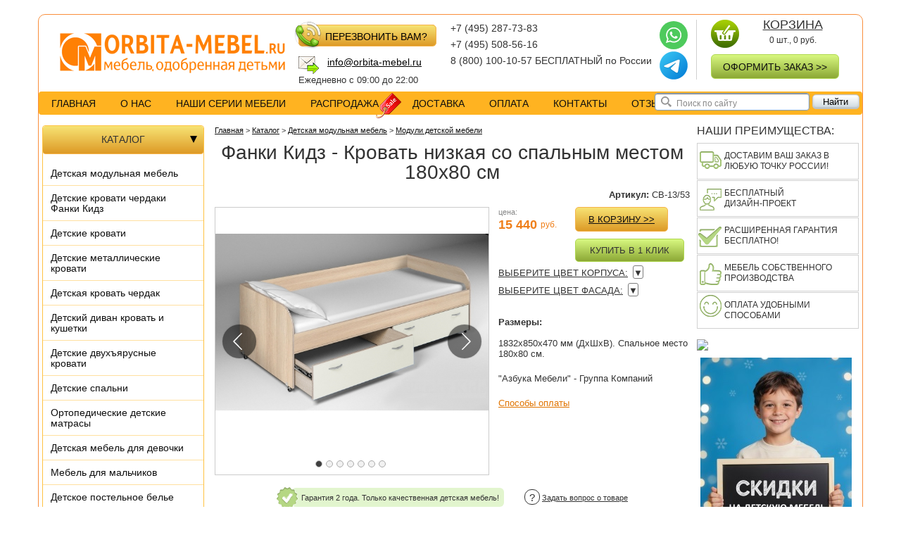

--- FILE ---
content_type: text/html; charset=UTF-8
request_url: https://www.orbita-mebel.ru/product/fanki-kidz-krovat-nizkaya-13-53-so-spalnym-mestom-180h80-sm/
body_size: 41403
content:
<!DOCTYPE html PUBLIC "-//W3C//DTD XHTML 1.0 Transitional//EN" "http://www.w3.org/TR/xhtml1/DTD/xhtml1-transitional.dtd">
<HTML xmlns="http://www.w3.org/1999/xhtml" dir="ltr">
<HEAD profile="http://gmpg.org/xfn/11">
<!--[if lte IE 9]> <html class="ie" lang="en"> <![endif]-->
<title>Десткая кровать низкая Фанки Кидз 13/53 СВ </title>

<meta http-equiv="Content-Type" content="text/html; charset=utf-8">
<meta name="Description" content="Купить Фанки Кидз - Кровать низкая со спальным местом 180х80 см ">
<meta name="Keywords" content="Купить Фанки Кидз - Кровать низкая со спальным местом 180х80 см, Детская модульная мебель | Модули детской мебели">
<meta http-equiv="content-language" content="ru">
<meta name="geo.placename" content="город Москва, Россия"/> 
<meta name="geo.position" content="55.755786;37.617633" /> 
<meta name="geo.region" content="RU-город Москва" /> 
<meta name="ICBM" content="55.755786, 37.617633" />

<meta name="google-site-verification" content="uhWy2oQvnMRypVn1Wzgp4g9ZBwloQApFiO_2Jb2ehMs" />
<meta name="mailru-domain" content="XkZxIRYbfPBR5Sat" />
<meta name="mailru-domain" content="p4bzA32IKV5aetOr" />

<meta name="yandex-verification" content="616ee97fe1e94e2d" />

<meta name="viewport" content="width=device-width">

<link rel="icon" href="/favicon.ico" type="image/x-icon">
<link rel="shortcut icon" href="/favicon.ico" type="image/x-icon"> 

<link rel="stylesheet" href="/css/header.css?v=1.01" type="text/css" media="screen">
<link rel="stylesheet" href="/css/style-v4.css?v=5.43" type="text/css" media="screen">
<link rel="stylesheet" href="/css/personal.css?v=2.10" type="text/css" media="screen">
<link rel="stylesheet" href="/css/x_tabs.css?v=2.1" type="text/css" media="screen">

<link href="/css/flexslider.css" rel="stylesheet" type="text/css" />  

<meta name="viewport" content="width=device-width initial-scale=1.0 maximum-scale=1.0 user-scalable=yes" />
	<meta property="og:image" content="https://www.orbita-mebel.ru/images/product/585x492/5180.jpg"/>



<script type="text/javascript" src="//code.jquery.com/jquery-3.2.1.min.js"></script>
<script type="text/javascript" s-rc="/js/jquery-1.9.1.min.js"></script>



<script src="https://cdn.jsdelivr.net/npm/@fancyapps/ui@5.0/dist/fancybox/fancybox.umd.js"></script>
<link rel="stylesheet" href="https://cdn.jsdelivr.net/npm/@fancyapps/ui@5.0/dist/fancybox/fancybox.css"/>





<style>
.fancybox-skin { background: #EFEFEF; }
.product_index_block_catalog img {max-width:100% !important;}
</style>



<script type="text/javascript">
$(document).ready(function() {

$('#slideshow').bxSlider({
       
        alignment: 'horizontal',                          // 'horizontal', 'vertical' - direction in which slides will move
		controls: false,                                   // determines if default 'next'/'prev' controls are displayed
		speed: 500,                                      // amount of time slide transition lasts (in milliseconds)
		pager: true,                                      // determines if a numeric pager is displayed (1 2 3 4...)
		pager_short: false,                               // determines if a 'short' numeric pager is displayed (1/4)
		pager_short_separator: ' / ',                     // text to be used to separate the short pager
		margin: 0,                                       // if 'horizontal', applies a right margin to each slide, if 'vertical' a
		                                                  // bottom margin is applied. example: margin: 50
		next_text: 'next',                                // text to be displayed for the 'next' control
		next_image: 'images/slider/btn_arrow_right.jpg',  // image to be used for the 'next' control
		prev_text: 'prev',                                // text to be displayed for the 'prev' control
		prev_image: 'images/slider/btn_arrow_left.jpg',   // image to be used for the 'prev' control
		auto: true,                                       // determines if slides will move automatically
		pause: 5000,                                      // time between each slide transition (auto mode only) 
		auto_direction: 'next',                           // order in which slides will transition (auto mode only)
		auto_hover: true,                                 // determines if slideshow will pause while mouse is hovering over slideshow
		auto_controls: false,                              // determines if 'start'/'stop' controls are displayed (auto mode only)
		ticker: false,                                    // determines if slideshow will behave as a constant ticker
		ticker_controls: false,                           // determines if 'start'/'stop' ticker controls are displayed (ticker mode only)
		ticker_direction: 'next',                         // order in which slides will transition (ticker mode only)
		ticker_hover: false,                               // determines if slideshow will pause while mouse is hovering over slideshow
		stop_text: '',                          // text to be displayed for the 'stop' control
		start_text: '',                          // text to be displayed for the 'start' control
	//	wrapper_class: 'slides1_wrap'                     // class name to be used for the outer wrapper of the slideshow
        

	});

			
	$('#id_text-footer').html('<p>© 2015 «Орбита мебель»<br/>Часы работы - ежедневно с 09:00 до 22:00</p><noindex><p>Интернет Магазин&nbsp; Орбита-Мебель.ру&nbsp; - все права защищены. Данный сайт охраняется законом об авторском праве. Все материалы, представленные на сайте являются частной и интеллектуальной собственностью компаний&nbsp;производителей, ее официального&nbsp;дилера&nbsp;или эксклюзивного дистрибьютора - &nbsp;сайта Орбита -Мебель. Обращаем ваше внимание на то, что данный Интернет-сайт, носит исключительно информационный характер и ни при каких условиях не является публичной офертой, определяемой положениями Статьи 437 Гражданского кодекса Российской Федерации. <br />Частичное или полное использование материалов сайта, возможно только с предварительного согласия администрации и со ссылкой на сайт www.orbita-mebel.ru.</p><p>Правовую защиту сайта осуществляет юридическое агентство &quot;Князев и Ко&quot;<br /></p></noinde><meta name="mailru-domain" content="Lyr43oI355UUjHfV" />');
	$(".one_block_anons_list").map(function(ind,  elem) { 
				if  (ind>2)   { 
						return elem;
				} else {
					return null;
				}
				}).addClass('close_block_anons test');
				
	$(".all_articles_btn").click(function(){
				$('.test').toggleClass('close_block_anons');
				$(this).toggleClass('open');
				if ($(this).hasClass('open'))
					$(this).text('Скрыть обзоры');
				else
					$(this).text('Показать все обзоры');
				return false;
				});
				
				
			$('input[name="phone"]').mask("+7(999) 999-9999");
			
				
		    $(".title_color_select").click(function(){
				$(this).siblings('.list_colors').toggleClass('open_color_list');
console.log('s1');
				return false;
				});
			$(".list_colors input").click(function(){
				$('.list_colors').removeClass('open_color_list');	
				$(this).parents('.select_color_block').children(".title_color_select").children(".text").text($(this).siblings('span').text());
				});
				
			$(".title_color_select").click(function(){
				$(this).siblings('table').toggleClass('open_block');
				return false;
				});
				
				
		
		$('#form_click .batton_cart_form').click(function(){

			var d = new Date();
			var curtime = d.getTime();

			var name = $('#form_click input[name="name"]').val(); 
			var phone = $('#form_click input[name="phone"]').val();
			var item =$('.name_form_prod').text();
			var cost =$("#product-price_one_click").text();

			product_id = $('#product-data').data('id');
			cost = $('#product-data').data('price');
			product_name = $('#product-data').data("name");

			var pattern = /^((8|\+7)[\- ]?)?(\(?\d{3}\)?[\- ]?)?[\d\- ]{5,10}$/i; 
			if (!pattern.test(phone))	$('#form_click input[name="phone"]').addClass("data-error")
			else					  
			{ 
				// ga('send', 'event', '1clickOrder', 'send'); 
				// yaCounter1238245.reachGoal('1clickOrder');
			
				$.post('/resource/ajax/ajaxform_click.php',{ 
					"name": name, 
					"phone": phone,
					"item":item,
					"cost": cost,
				},
				function(data) { 


ga('require', 'ecommerce', 'ecommerce.js'); 
ga('ecommerce:addTransaction', { 
    'id': curtime,
    'affiliation': 'Orbita-Mebel.ru',
    'revenue': cost,
    'shipping': '0',
    'tax': '0',
    'currency': 'RUB'
});
ga('ecommerce:addItem', {'id': curtime, 'name': product_name, 'sku': product_id, 'category': '', 'price': cost, 'quantity': '1' });


ga('ecommerce:send');
ga('ecommerce:clear');


	
var date_time = Date.now();

product_name = $("#product_view_form").data("name");
product_category = $("#product_view_form").data("category");
product_brand = $("#product_view_form").data("brand");
product_id = $("#product_view_form").data("id");
product_price = $("#product_view_form").data("price");

dataLayer.push({
    "ecommerce": {
        "purchase": {
            "actionField": {
                "id" : "OMC-"+date_time,
                "goal_id" : "0"
            },
            "products": [
                {
                    "id": product_id,
                    "name": product_name,
                    "category": product_category,
                    "brand": product_brand,
                    "price": product_price,
                    "quantity": 1
                }
            ]
        }
    }
});



					$('#windows_click').html('<div class="title_form">Заказ оформлен</div><p class="comment">Мы перезвоним Вам в ближайшее время.</p><a href="#" onclick="hideForm();" class="close"><img src="/images/close_form2.png" alt="закрыть"></a>');
				}); 

		} 
			});
		
		$('.bue_click').click(function(){
			showForm();
		});
			
		jQuery("#slider_filter").slider({
			min: 0,
			max: 1000000,
			values: [0,1000000],
			range: true,
			stop: function(event, ui) {
				jQuery("input#minCost").val(jQuery("#slider_filter").slider("values",0));
				jQuery("input#maxCost").val(jQuery("#slider_filter").slider("values",1));		
			},
			slide: function(event, ui){
				jQuery("input#minCost").val(jQuery("#slider_filter").slider("values",0));
				jQuery("input#maxCost").val(jQuery("#slider_filter").slider("values",1));
			}
		});
	
	$('.slider1').tinycarousel();
	
	jQuery("input#minCost").change(function(){
		var value1=jQuery("input#minCost").val();
		var value2=jQuery("input#maxCost").val();
		if(parseInt(value1) > parseInt(value2)){
			value1 = value2;
			jQuery("input#minCost").val(value1);
		}
		jQuery("#slider_filter").slider("values",0,value1);	
		});
	
	jQuery("input#maxCost").change(function(){		
		var value1=jQuery("input#minCost").val();
		var value2=jQuery("input#maxCost").val();	
		if (value2 > 1000000) { value2 = 1000000; jQuery("input#maxCost").val(1000000)}
		if(parseInt(value1) > parseInt(value2)){
			value2 = value1;
			jQuery("input#maxCost").val(value2);
		}
		jQuery("#slider_filter").slider("values",1,value2);
	});

// фильтрация ввода в поля
	jQuery('.line_cost input').keypress(function(event){
		var key, keyChar;
		if(!event) var event = window.event;
		
		if (event.keyCode) key = event.keyCode;
		else if(event.which) key = event.which;
	
		if(key==null || key==0 || key==8 || key==13 || key==9 || key==46 || key==37 || key==39 ) return true;
		keyChar=String.fromCharCode(key);
		
		if(!/\d/.test(keyChar))	return false;
	
	});	
			
			$('input[placeholder], textarea[placeholder]').placeholder();
			


			/*
			$(".callback").fancybox(
			{
				'width'				: 800,
				'height'			: 280,
				'type'				: 'iframe'
			});
			*/


	$(".dec").click(function(){
		if ($(this).siblings("input").val()>1){
			$(this).siblings("input").val($(this).siblings("input").val()-1);
			jQuery.ajax({
				type:"POST",
				url: "/?action=to_basket&"+$(this).siblings("input").attr("name")+"="+$(this).siblings("input").val()+"&to_basket=1", // указываем URL
        
				success: function(data) {
					

					document.location.reload();
					},

				error: function(msg){ // при ошибке

                alert( "Data Saved: " + msg );

				jQuery('#call_order').append('Ошибка загрузки с сервера');
				}
			}); 
		}
		});
		
	$(".inc").click(function(){
		$(this).siblings("input").val(Number($(this).siblings("input").val())+1);
		
		jQuery.ajax({
				type:"POST",
				url: "/?action=to_basket&"+$(this).siblings("input").attr("name")+"="+$(this).siblings("input").val()+"&to_basket=1", // указываем URL
        
				success: function(data) {
					
					document.location.reload();					
					},

				error: function(msg){ // при ошибке

                alert( "Data Saved: " + msg );

				jQuery('#call_order').append('Ошибка загрузки с сервера');
				}
			});
		});
	
	$(".del_prod_cart").click(function( e ){


product_name = $(this).data("name");
product_category = $(this).data("category");
product_brand = $(this).data("brand");
product_id = $(this).data("id");
product_price = $(this).data("price");


dataLayer.push({
    "ecommerce": {
        "remove": {
            "products": [
                {
                    "id": product_id,
                    "name": product_name,
                    "category": product_category,
                    "brand": product_brand,
                    "price": product_price,
                    "quantity": 1
                }
            ]
        }
    }
});

			jQuery.ajax({
				type:"GET",
				url: "/?action=to_basket&basket_id["+$(this).attr("id")+"]=1&fr_del["+$(this).attr("id")+"]=1&to_basket=1", // указываем URL
        
				success: function(data) {
					//~ $(".cart_block").load("/ .cart_block a"); 
					//~ $(".wrap_cart_form").load('/?action=basket_view .wrap_cart_form table.productListing');
					document.location.reload();
					},

				error: function(msg){ // при ошибке

                	alert( "Data Saved: " + msg );

					jQuery('#call_order').append('Ошибка загрузки с сервера');
				}
			});
return false;
		});
		
	$("#phone_form").submit(function(){return false;}); 
	$("#phone_btn").click(function() { 	
		var name = $('#phone_form input[name="name"]').val(); 
		var phone = $('#phone_form input[name="phone"]').val();
		 
		var pattern = /^((8|\+7)[\- ]?)?(\(?\d{3}\)?[\- ]?)?[\d\- ]{5,10}$/i; 
		if (!pattern.test(phone))	$('#phone_form input[name="phone"]').addClass("data-error")
		else					  
		  { 
			// ga('send', 'event', 'Callback', 'send'); 
			// yaCounter1238245.reachGoal('Callback');

			$.post('/?action=callback_v2_submit',{ 
				"name": name, 
				"phone": phone,
			},
			function(data) { 				
				hideA();
				//~ $('.windows_click').html('<div class="title_form">Спасибо заказ!</div><p class="comment">Мы перезвоним Вам в ближайшее время.</p><a href="#" onclick="hideForm();" class="close"><img src="/images/close_form2.png" alt="закрыть"></a>');
			}); 
		} 
	}); 
	
	$('.sale_form .btn_sale_form').click(function(){
		var name = $('.sale_form input[name="name"]').val(); 
		var mail = $('.sale_form input[name="mail"]').val();
		 
		var pattern = /^([a-z0-9_\.-])+@[a-z0-9-]+\.([a-z]{2,4}\.)?[a-z]{2,4}$/i; 
		if (name=="") $('.sale_form input[name="name"]').addClass("data-error");
		if (!pattern.test(mail))	$('.sale_form input[name="mail"]').addClass("data-error")
		else	
		if (name!="")				  
		  { 
			// ga('send', 'event', 'Subscribe', 'send'); 
			// yaCounter1238245.reachGoal('Subscribe');

			$.post('/resource/ajax/ajaxform_sale.php',{ 
				"name": name, 
				"mail": mail,
			},
			function(data) { 								
				$("#bg_popup").show();
				$("#mail_window").show();
				$("#mail_window .close").click(function(){
					$("#bg_popup").hide();
					$("#mail_window").hide();
					});
				$("#bg_popup").click(function(){
					$("#bg_popup").hide();
					$("#mail_window").hide();
					});
			}); 
		}
		});
	
	$("#windows_click batton_cart_form").click(function(){
		var phone = $('#windows_click input[name="phone"]').val();
		 
		var pattern = /^((8|\+7)[\- ]?)?(\(?\d{3}\)?[\- ]?)?[\d\- ]{5,10}$/i; 
		if (!pattern.test(phone)){	
			$('#windows_click input[name="phone"]').addClass("data-error");
			return false;
		}
	});
	
	$("#question_form").submit(function(){return false;});
	$("#question_btn").click(function() { 
		
		var name = $('#question_form input[name="name"]').val(); 
		var mail = $('#question_form input[name="mail"]').val();
		var question = $('#question_form textarea[name="question"]').val(); 
				 
		if (question.length == 0) $('#question_form textarea[name="question"]').addClass("data-error");  
		 
		var pattern = /^([a-z0-9_-]+\.)*[a-z0-9_-]+@[a-z0-9_-]+(\.[a-z0-9_-]+)*\.[a-z]{2,6}$/i; 
		if (!pattern.test(mail))	$('#question_form input[name="mail"]').addClass("data-error")
		else					  
		  if (question.length) { 
			$.post('/resource/ajax/ajaxform_question.php',{ 
				"name": name, 
				"mail": mail,
				"question":question,
			},
			function(data) { 				
				hideQ();
			}); 
		} 
	});


		});
	</script>
	<style type="text/css">
		.fancybox-custom .fancybox-skin {
			box-shadow: 0 0 50px #222;
		}
	</style>


<style>
    #upBlock {position:fixed;bottom:15px;right:15px;color:#000000;padding:6px;text-align:center;z-index:9999999999;display:none;}
</style>






</head>


<body>



<!-- Yandex.Metrika counter -->
<script type="text/javascript">
    (function(m,e,t,r,i,k,a){
        m[i]=m[i]||function(){(m[i].a=m[i].a||[]).push(arguments)};
        m[i].l=1*new Date();
        for (var j = 0; j < document.scripts.length; j++) {if (document.scripts[j].src === r) { return; }}
        k=e.createElement(t),a=e.getElementsByTagName(t)[0],k.async=1,k.src=r,a.parentNode.insertBefore(k,a)
    })(window, document,'script','https://mc.yandex.ru/metrika/tag.js', 'ym');

    ym(92510915, 'init', {clickmap:true, accurateTrackBounce:true, trackLinks:true});
</script>
<noscript><div><img src="https://mc.yandex.ru/watch/92510915" style="position:absolute; left:-9999px;" alt="" /></div></noscript>
<!-- /Yandex.Metrika counter -->


















		<div id="page" class="posle_1200">
			<div class="top_header" style="height:65px;">
				<div class="burger-box">
					<a href="#menu_x" class="burger"><span></span></a>
				</div>
				<div class="basket-box">
					<a href="/?action=basket_view"><img src="/images/cart.png" style="height:40px;"></a>
				</div>
				<div class="logo-box">
					<a href="/"><img src="/images/logo-3.png" class="mobile-logo"></a>
					<span class="call-ico">
						<a href="whatsapp://send?text=&amp;phone=+79260131222"><img src="/images/whatsapp.svg" title="Сообщение в Whatsapp" class="header-contact-icon"></a>
					</span>

					<span class="call-ico">
						<a href="tg://resolve?domain=orbitamebeli"><img src="/images/icon/telegram.svg" title="Сообщение в Telegram" class="header-contact-icon"></a>
					</span>

					<div class="header-phone-mobile">
<p align="LEFT"><span style="color: #000000;"><span style="font-family: Verdana, Arial, Helvetica, sans-serif;"><span style="font-size: x-small;"><span><span>+7&nbsp;(495) 287-73-83&nbsp; &nbsp; 8(800)100-10-57&nbsp;</span></span></span></span></span></p>
<p><span style="color: #000000;"><span style="font-family: Verdana, Arial, Helvetica, sans-serif;"><span style="font-size: x-small;"><span><span><span><br /><br /></span></span></span></span></span></span></p>
					</div>
				</div>
			</div>








<div class="block_menu">



	<ul>
		<li><a href="/info/about/">о нас</a>
			<ul class="categories"> 
				<li><a href="/info/garantii/">Гарантии</a></li>
				<li><a href="/article/">Статьи</a></li>
			</ul>
		</li>

		<li class="skr"><a href="/reviews/">Отзывы</a></li>
		<li><a href="/contacts/">контакты</a>
			<ul class="categories"> 
				<li><a href="/info/adresa-magazinov/">Адреса магазинов</a></li>
			</ul>
		</li>

	</ul>


    <div class="sea-rch-button">
      <a href="#" class="fa fa-search search-zoom search-toggle" data-selector="#search-f2" style="font-size:20px;"></a>
    </div>


    <form action="/" class="search-box" id="search-f2" method="get">
		<input type="hidden" name="action" value="search">

      	<input type="text" name="fr_name" class="text search-input" placeholder="Найти..." />
    </form>


</div>



<style>
.search-zoom {text-decoration:none;background-color:#ffb321;}
.search-box {
    background: #feffd9;
		position: absolute;
/*
		bottom: 0;
*/
		width: 96%;
		height: 100%;
		max-height: 30px;

			left: 50%;
		    transform: translate(-50%, 0);
		transition: all 0.3s;
		display:none;
    top: 34px;
    border: 2px solid #e7e8b5;

}

.search-input:focus{
    outline: none;
}

		.search-input {
			width: 270px;
			height: 100%;
			padding-left:10px;
/*
			padding: 0 1em;
*/
			border: 0;
			background-color: transparent;
/*
			opacity: 0;
*/
      color: $444;

	}


.sea-rch-button {
	position: absolute;
	right: 20px;
	top: 50%;
	transform: translate(0,-50%);
}


</style>


<script>

$(document).on('click', '.search-toggle', function( e ){


  var selector = $(this).data('selector');

  $(selector).toggle().find('.search-input').focus();

  e.preventDefault();
});
</script>

		<link rel="stylesheet" href="//maxcdn.bootstrapcdn.com/font-awesome/4.7.0/css/font-awesome.min.css" />

		<link type="text/css" rel="stylesheet" href="/css/orbita.css?v=4.0.1770096704" />
		<link type="text/css" rel="stylesheet" href="/vendor/mmenu/dist/jquery.mmenu.css" />


		<link rel="stylesheet" h-ref="/css/demo.css" />
		<link rel="stylesheet" hr-ef="/vendor/mmenu/dist/jquery.mmenu.all.css" />

		<script type="text/javascript" s-rc="/vendor/mmenu/dist/jquery.mmenu.js"></script>
		<script type="text/javascript" src="/vendor/mmenu/dist/jquery.mmenu.all.js"></script>

		<script type="text/javascript">
/*
			$(function() {
				$('nav#menu').mmenu({
    navbar: {
        title: "Каталог"
    },
				});
			});
*/
		</script>




<script>
	$(function() {
		$('nav#menu_x').mmenu({
    		navbar: {
        		title: "Каталог"
    		},
/*
					extensions	: [ 'theme-dark' ],
					counters	: true,
*/
					setSelected	: true,
					searchfield : {
						placeholder		: 'Search menu items'
					},
/*
					iconbar		: {
						add 		: true,
						size		: 40,
						top 		: [ 
							'<a href="#/"><span class="fa fa-home"></span></a>'
						],
						bottom 		: [
							'<a href="#/"><span class="fa fa-twitter"></span></a>',
							'<a href="#/"><span class="fa fa-facebook"></span></a>',
							'<a href="#/"><span class="fa fa-youtube"></span></a>'
						]
					},
					sidebar		: {
						collapsed		: {
							use 			: '(min-width: 450px)',
							size			: 40,
							hideNavbar		: false
						},
						expanded		: {
							use 			: '(min-width: 992px)',
							size			: 35
						}
					},
					navbars		: [
						{
							content		: [ 'searchfield' ]
						}, {
							type		: 'tabs',
							content		: [ 
								'<a href="#panel-menu"><i class="fa fa-bars"></em> <span>Menu</span></a>', 
								'<a href="#panel-account"><i class="fa fa-user"></em> <span>Account</span></a>', 
								'<a href="#panel-cart"><i class="fa fa-shopping-cart"></em> <span>Cart</span></a>'
							]
						}, {
							content		: [ 'prev', 'breadcrumbs', 'close' ]
						}, {
							position	: 'bottom',
							content		: [ '<a href="http://mmenu.frebsite.nl/wordpress-plugin" target="_blank">WordPress plugin</a>' ]
						}
					]
				}, {
					searchfield : {
						clear 		: true
					},
					navbars		: {
						breadcrumbs	: {
							removeFirst	: true
						}
					}
*/
				});

				$('a[href^="#/"]').click(function() {
					alert( 'Thank you for clicking, but that\'s a demo link' );
					return false;
				})

			});
		</script>



			<nav id="menu_x">
				<ul>



					<li><a href="/catalog/detskaya-modulnaya-mebel/">Детская модульная мебель</a>
							<ul>
								<li><a href="/catalog/detskaya-mebel-fanki-houm/">Двухъярусная кровать Домик Сказка</a>
							</li>
								<li><a href="/catalog/lakonichnaya-mebel-kvadro-dlya-detej-i-podrostkov/">Лаконичная мебель Квадро для детей и подростков</a>
								<ul>
									<li><a href="/catalog/mebel-dlya-detej-i-podrostkov-kvadro/">Мебель для детей и подростков Квадро</a>
								</li>
									<li><a href="/catalog/belaya-mebel-na-nozhkah-kvadro-lajt-/">Белая мебель на ножках Квадро Лайт </a>
								</li>
									<li><a href="/catalog/kvadro-vud-belaya-mebel-s-akcentami-dereva/">Квадро Вуд - белая мебель с акцентами дерева</a>
								</li>
				
						</ul>
							</li>
								<li><a href="/catalog/detskaya-seriya-mebel-mishka/">Детская серия мебель Мишка</a>
							</li>
								<li><a href="/catalog/detskaya-kollekciya-skandi/">Мебель Сканди для детей и подростков</a>
							</li>
								<li><a href="/catalog/stilnaya-detskaya-mebel-nordik/">Стильная детская мебель Нордик</a>
							</li>
								<li><a href="/catalog/fabrika-38-popugaev/">Мебель 38 Попугаев</a>
								<ul>
									<li><a href="/catalog/klassika/">Детская модульная мебель Классика</a>
								</li>
									<li><a href="/catalog/seriya-mebeli-tvist-loft/">Серия мебели Твист Лофт</a>
								</li>
									<li><a href="/catalog/detskaya-mebel-robin-wood-lajt/">Мебель Робин Вуд Лайт</a>
								</li>
									<li><a href="/catalog/mishel-galateya/">Мишель Галатея</a>
								</li>
									<li><a href="/catalog/rabochaya-zona-v-detskuyu-komnatu-piksel/">Рабочая зона - столы и парты</a>
								</li>
									<li><a href="/catalog/mebel-nyuton-grej/">Мебель Ньютон Грей</a>
								</li>
									<li><a href="/catalog/stilnaya-seriya-tel/">Стильная серия Тэль</a>
								</li>
									<li><a href="/catalog/mishel-frost/">Мишель Фрост</a>
								</li>
									<li><a href="/catalog/mishel-belyj/">Мишель Белый</a>
								</li>
				
						</ul>
							</li>
								<li><a href="/catalog/formula-mebeli/">Формула мебели</a>
								<ul>
									<li><a href="/catalog/Detskaya-mebel-Delta/">Детская мебель Дельта</a>
								</li>
									<li><a href="/catalog/Detskaya-stenka-Portofino-Treid/">Детская мебель Дельта Сильвер</a>
								</li>
									<li><a href="/catalog/delta-loft/">Детская мебель "Дельта Лофт"</a>
								</li>
									<li><a href="/catalog/seriya-helga/">Серия Хельга</a>
								</li>
									<li><a href="/catalog/detskaya-mebel-delta-next/">Детская мебель Дельта Next</a>
								</li>
									<li><a href="/catalog/ortopedicheskie-matracy/">Ортопедические матрацы</a>
								</li>
				
						</ul>
							</li>
								<li><a href="/catalog/detskaya-mebel-noktyurn-/">Детская мебель Ноктюрн </a>
							</li>
								<li><a href="/catalog/fabrika-rv-mebel/">Фабрика РВ-Мебель</a>
							</li>
								<li><a href="/catalog/fabrika-cinderella-sinderella-polsha/">Мебель Синдерелла (Cinderella) </a>
							</li>
								<li><a href="/catalog/detskaya-mebel-domik/">Детская кровать чердак Домик</a>
							</li>
								<li><a href="/catalog/detskaya-mebel-fanki-kidz/">Детская мебель Фанки Кидз</a>
							</li>
								<li><a href="/catalog/detskaya-mebel-volshebnyj-gorod/">Детская мебель Волшебный город</a>
							</li>
								<li><a href="/catalog/detskaya-mebel-stilyaga-na-nozhkah/">Детская мебель Стиляга на ножках</a>
							</li>
								<li><a href="/catalog/belaya-mebel-kristall/">Белая мебель Кристалл</a>
							</li>
								<li><a href="/catalog/futbol/">Мебель Футбол - суперсерия для мальчиков</a>
							</li>
								<li><a href="/catalog/mebel-dlya-detej-i-podrostkov-kapitan/">Мебель для детей и подростков Капитан</a>
							</li>
								<li><a href="/catalog/stilnaya-mebel-dlya-devochek-fanki-lilak-/">Стильная мебель для девочек Фанки Лилак </a>
							</li>
								<li><a href="/catalog/mebel-piraty-modulnaya-seriya-/">Мебель Пираты - модульная серия </a>
							</li>
								<li><a href="/catalog/detskaya-mebel-fanki-bejbi/">Детская мебель Фанки Бэби</a>
							</li>
								<li><a href="/catalog/detskaya-mebel-fanki-trevel/">Детская мебель Фанки Тревел</a>
							</li>
								<li><a href="/catalog/moduli-detskoj-mebeli-sv/">Модули детской мебели</a>
							</li>
								<li><a href="/catalog/detskaya-krovat-virastaika/">Раздвижная детская кровать Вырастайка</a>
							</li>
								<li><a href="/catalog/krovat-so-shkafami-fanki-kidz-17/">Кровать со шкафами Фанки -17</a>
							</li>
								<li><a href="/catalog/mebel-ugolok-shkolnika-fanki-kidz-/">Мебель Уголок Школьника Фанки </a>
							</li>
								<li><a href="/catalog/fanki-kidz-klassika/">Фанки Кидз Классика</a>
							</li>
								<li><a href="/catalog/detskaya-mebel-sladkij-son/">Детская мебель Сладкий Сон</a>
							</li>
			
						</ul>
						</li>
					<li><a href="/catalog/krovat-cherdak/">Детские кровати чердаки Фанки Кидз</a>
							<ul>
								<li><a href="/catalog/fanki-solo-1/">Кровать-чердак Фанки Соло - 1</a>
							</li>
								<li><a href="/catalog/detskaya-mebel-legenda/">Детская мебель Легенда</a>
							</li>
								<li><a href="/catalog/fanki-solo-2/">Фанки Соло-2, Аналог кровати чердака М85</a>
							</li>
								<li><a href="/catalog/krovat-cherdak-s-divanom-fanki-kidz-23/">Кровать чердак с диваном Фанки Кидз 23</a>
							</li>
								<li><a href="/catalog/detskaya-mebel-ridgimmi/">Детская мебель Ridgimmi</a>
							</li>
								<li><a href="/catalog/yaroff/">Детская мебель Ярофф</a>
							</li>
								<li><a href="/catalog/Detskaya-mebel-Duimovochka/">Детская кровать Дюймовочка, Теремок, Дельта.</a>
							</li>
								<li><a href="/catalog/detskaya-krovat-cherdak-fanki-kidz-24/">Детская кровать-чердак Фанки Кидз 24</a>
							</li>
								<li><a href="/catalog/detskaya-nizkaya-krovat-fanki-9/">Детская низкая кровать Фанки-9</a>
							</li>
								<li><a href="/catalog/fanki-kidz-3/">Фанки Кидз 3</a>
							</li>
								<li><a href="/catalog/dvuhyyarusnaya-krovat-fanki-2/">Двухъярусная кровать Фанки-2</a>
							</li>
								<li><a href="/catalog/detskaya-krovat-fanki-kidz-22/">Детская кровать-чердак Фанки Кидз 22</a>
							</li>
								<li><a href="/catalog/krovat-domik-fanki-6-s-gorkoj/">Детская кровать с горкой </a>
							</li>
								<li><a href="/catalog/dvuhyyarusnaya-krovat-fanki-12/">Двухъярусная кровать-чердак Фанки-12</a>
							</li>
								<li><a href="/catalog/fanki-kidz-21-dlya-troih-detej-/">Кровать-чердак Фанки Кидз 21 для троих детей</a>
							</li>
								<li><a href="/catalog/fanki-kidz-4/">Кровать-чердак с рабочей зоной Фанки Кидз-4</a>
							</li>
								<li><a href="/catalog/fanki-kidz-7/">Кровать-чердак с рабочей зоной Фанки Кидз -7</a>
							</li>
								<li><a href="/catalog/dvuhyarusnaya-krovat-fanki-solo-4/">Двухъярусная кровать-чердак Фанки Соло - 4</a>
							</li>
								<li><a href="/catalog/nizkaya-krovat-fanki-kidz-10/">Низкая кровать Фанки Кидз-10</a>
							</li>
								<li><a href="/catalog/detskaya-komnata-fanki-kidz-8/">Детская комната Фанки Кидз - 8</a>
							</li>
								<li><a href="/catalog/fanki-kidz-11/">Кровать-чердак с рабочей зоной Фанки Кидз 11</a>
							</li>
								<li><a href="/catalog/detskaya-mebel-fanki-kidz-18/">Детская мебель Фанки Кидз 18</a>
							</li>
								<li><a href="/catalog/krovat-cherdak-fanki-kidz-15/">Кровать-чердак с рабочей зоной Фанки Кидз 15</a>
							</li>
								<li><a href="/catalog/detskaya-krovat-dlya-dvoih-detej-fanki-kidz-19/">Детская кровать-чердак Фанки Кидз 19</a>
							</li>
								<li><a href="/catalog/2-et-detskaya-krovat-fanki-kidz-20/">Двухъярусная кровать Фанки Кидз 20</a>
							</li>
								<li><a href="/catalog/dvuhetazhnaya-krovat-fanki-kidz-16/">Двухэтажная кровать Фанки Кидз 16</a>
							</li>
								<li><a href="/catalog/dvuhyyarusnaya-krovat-fanki-5/">Детская кровать-чердак Фанки-5</a>
							</li>
								<li><a href="/catalog/nizkie-krovati-cherdaki/">Низкие кровати чердаки</a>
							</li>
								<li><a href="/catalog/vysokie-krovati-cherdaki/">Высокие кровати чердаки</a>
							</li>
								<li><a href="/catalog/krovat-cherdak-s-krovatyu-vnizu/">Кровать чердак с кроватью внизу</a>
							</li>
			
						</ul>
						</li>
					<li><a href="/catalog/detskie-krovati/">Детские кровати</a>
						</li>
					<li><a href="/catalog/metallicheskie-detskie-krovati/">Детские металлические кровати </a>
							<ul>
								<li><a href="/catalog/dvuhyarusnaya-krovat-granada/">Двухъярусная кровать Гранада</a>
							</li>
								<li><a href="/catalog/krovat-madlen-s-divanom/">Кровать Мадлен с диваном</a>
							</li>
								<li><a href="/catalog/dvuhyarusnaya-krovat-toledo/">Двухъярусная кровать Толедо</a>
							</li>
								<li><a href="/catalog/metallicheskaya-krovat-sevilya/">Металлическая кровать Севилья</a>
							</li>
								<li><a href="/catalog/dvuhyarusnaya-detskaya-krovat-vinola/">Двухъярусная детская кровать Виньола</a>
							</li>
								<li><a href="/catalog/odnoyarusnye-metallicheskie-krovati/">Одноярусные металлические кровати</a>
							</li>
								<li><a href="/catalog/stilnye-metallicheskie-krovati-delta-loft-/">Стильные металлические кровати Дельта Лофт </a>
							</li>
								<li><a href="/catalog/krovati-helga/">Кровати Хельга</a>
							</li>
			
						</ul>
						</li>
					<li><a href="/catalog/nizkie-krovati-fanki-kidz-/">Кровати Фанки Бэби</a>
						</li>
					<li><a href="/catalog/detskie-krovati-cherdaki/">Детская кровать чердак </a>
						</li>
					<li><a href="/catalog/detskie-divany/">Детский диван кровать и кушетки</a>
						</li>
					<li><a href="/catalog/detskie-dvuhyarusnie-krovati/">Детские двухъярусные кровати</a>
						</li>
					<li><a href="/catalog/detskaya-spalnya/">Детские спальни</a>
						</li>
					<li><a href="/catalog/matracy/">Ортопедические детские матрасы</a>
							<ul>
								<li><a href="/catalog/matracy-ortopedicheskie-140h70-sm/">Матрацы ортопедические 140х70</a>
							</li>
								<li><a href="/catalog/matracy-ortopedicheskie-140h80-/">Матрацы ортопедические 140х80 </a>
							</li>
								<li><a href="/catalog/matracy-ortopedicheskie-160h70/">Матрацы ортопедические 160х70</a>
							</li>
								<li><a href="/catalog/matracy-ortopedicheskie-160h80/">Матрацы ортопедические 160х80</a>
							</li>
								<li><a href="/catalog/matracy-ortopedicheskie-160h90/">Матрацы ортопедические 160х90</a>
							</li>
								<li><a href="/catalog/matracy-ortopedicheskie-170h80/">Матрацы ортопедические 170х80</a>
							</li>
								<li><a href="/catalog/matracy-ortopedicheskie-180h80-/">Матрацы ортопедические 180х80 </a>
							</li>
								<li><a href="/catalog/matracy-ortopedicheskie-180h90/">Матрацы ортопедические 180х90</a>
							</li>
								<li><a href="/catalog/matracy-ortopedicheskie-190h80/">Матрацы ортопедические 190х80</a>
							</li>
								<li><a href="/catalog/matracy-ortopedicheskie-190h90/">Матрацы ортопедические 190х90</a>
							</li>
								<li><a href="/catalog/matracy-ortopedicheskie-200h80/">Матрацы ортопедические 200х80</a>
							</li>
								<li><a href="/catalog/matracy-ortopedicheskie-200h90/">Матрацы ортопедические 200х90</a>
							</li>
								<li><a href="/catalog/matracy-ortopedicheskie-190h110/">Матрацы ортопедические 190х110</a>
							</li>
								<li><a href="/catalog/matracy-ortopedicheskie-120h120/">Матрацы ортопедические 190х120</a>
							</li>
								<li><a href="/catalog/matracy-ortopedicheskie-190h130-sm/">Матрацы ортопедические 190х130 </a>
							</li>
								<li><a href="/catalog/matracy-ortopedicheskie-200h110-/">Матрацы ортопедические 200х110 </a>
							</li>
								<li><a href="/catalog/matracy-pruzhinnyj-po-akcii-/">Матрацы по акции </a>
							</li>
			
						</ul>
						</li>
					<li><a href="/catalog/dlya-devochek/">Детская мебель для девочки</a>
						</li>
					<li><a href="/catalog/dlya-malchikov/">Мебель для мальчиков</a>
						</li>
					<li><a href="/catalog/detskoe-postelnoe-bele-fanki-kidz/">Детское постельное белье</a>
						</li>
					<li><a href="/catalog/Detskie-komnaty-gotovie-varianty/">Мебель для детской комнаты</a>
						</li>
					<li><a href="/catalog/skafi-kupe/">Шкафы-купе </a>
						</li>
					<li><a href="/catalog/dvuhyarusnie-krovati/">Детская мебель для двоих детей</a>
						</li>
					<li><a href="/catalog/myagkaya-mebel/">Детская мягкая мебель - диваны и кресла</a>
						</li>
					<li><a href="/catalog/detskie-komody/">Комод в детскую комнату</a>
						</li>
					<li><a href="/catalog/detskie-stoly/">Столы для детей и подростков</a>
						</li>
					<li><a href="/catalog/vigvam-dlya-detej/">Вигвам для детей</a>
						</li>
					<li><a href="/catalog/stellazhi-dlya-hraneniya/">Стеллажи для хранения</a>
						</li>
					<li><a href="/catalog/trehyarusnye-krovati/">Трехъярусные кровати</a>
						</li>
					<li><a href="/catalog/stulya-i-pufy/">Стулья и пуфы</a>
						</li>




				</ul>
			</nav>








<script>
   $(document).ready(function() {
      var API = $("#menu_x").data( "mmenu" );
      
      $("#nav-catalog").click(function() {
         API.open();
      });
   });
</script>



		</div>




<div class="wrap">
<div class="header do_1200">
	<div style="float:left;"><a href="/" class="logo_block"></a></div>
	<div class="perezvonit">
		<a href="#" onclick="showA();" class="btn_phone_block" style="margin-right:20px;"><img src="/images/phone_btn.png" alt="">перезвонить вам?</a> 
		<div style="clear:both;"></div>
		<div style="margin-top:20px;"><a class="email" href="mailto:info@orbita-mebel.ru">info@orbita-mebel.ru</a></div>
		<div class="time_work">Ежедневно с 09:00 до 22:00</div>

	</div>
	<div class="phone_block" style="width:295px">
<p align="LEFT"><span style="color: #333333;">+7 (495) 287-73-83</span></p>
<p align="LEFT"><span style="color: #333333;">+7 (495) 508-56-16</span></p>
<p align="LEFT"><span style="color: #333333;">8 (800) 100-10-57 БЕСПЛАТНЫЙ по России</span></p>
<div style="margin-top: 20px; font-weight: normal;">
<div class="call_phone_hide"></div>
</div>
	</div>

	<div style="float: left;width: 44px;margin: 5px 0px 0 0;">
					<span class="call-ico">
						<a href="whatsapp://send?text=&amp;phone=+79260131222"><img src="/images/whatsapp.svg" title="Сообщение в Whatsapp" class="header-contact-icon" style="max-width:40px;"></a>
					</span>
					<div class="call-ico" style="margin-top:3px">
						<a href="https://t.me/orbitamebeli"><img src="/images/icon/telegram.svg" title="Сообщение в Telegram" class="header-contact-icon" style="max-width:40px;"></a>
					</div>


	</div>

	<div class="cart_block" style="float:left;">
		<a href="" onclick="location.href='/?action=basket_view';return false;" class="top_cart"><span>Корзина</span>
		0 шт., <span id="basket_sum">0</span> руб.</a>
		<a href="" onclick="location.href='/?action=basket_view';return false;" class="btn_cart">оформить заказ >></a>
	</div>
</div>

<div class='block_menu do_1200'>
	<ul>
		<li><a href='/'>Главная</a></li>
		<li><a href='/info/about/'>о нас</a>
			<ul class="categories"> 
				<li><a href="/info/garantii/">Гарантии</a></li>
				<li><a href="/article/">Статьи</a></li>
			</ul>
		</li>
		<li>
			<a href='/info/catalog/'>Наши серии мебели</a>
			<ul class="categories"> 

	<li class="catalog-passive"><a href="/catalog/nizkie-krovati-fanki-kidz-/">Кровати Фанки Бэби <span>&#10097;</span></a></li>

	<li class="catalog-passive"><a href="/catalog/Detskie-komnaty-gotovie-varianty/">Мебель для детской комнаты <span>&#10097;</span></a></li>

	<li class="catalog-passive"><a href="/catalog/dvuhyarusnie-krovati/">Детская мебель для двоих детей <span>&#10097;</span></a></li>

	<li class="catalog-passive"><a href="/catalog/myagkaya-mebel/">Детская мягкая мебель - диваны и кресла <span>&#10097;</span></a></li>

</ul>

		</li>
		<li>
			<a href='/ext/2/' class="menu_sale">распродажа<img src='/images/sale.png' alt=""></a>
			<ul class="categories"> 
				<li><a href="/info/akcii/">Внимание! Акция!</a></li>
				<li><a href="/ext/5/">Акция дня</a></li>
				<li><a href="/ext/4/">Спецпредложения</a></li>
			</ul>
		</li>
		<li>
			<a href='/dostavka/'>доставка</a>
			<ul class="categories"> 
				<li><a href="/info/dostavka-russia/">Доставка по России</a></li>
			</ul>
		</li>
		<li><a href='/info/payment/'>оплата</a>
			<ul class="categories"> 
				<li><a href="/info/kredit/">Продажа товаров в кредит</a></li>
			</ul>
		</li>
		<li><a href='/contacts/'>контакты</a>
			<ul class="categories"> 
				<li><a href="/info/adresa-magazinov/">Адреса магазинов</a></li>
			</ul>
		</li>
		<li><a href="/reviews/">Отзывы</a></li>

	</ul>

<script type="text/javascript">

$(document).ready(function() {

$(function(){
$(".search").keyup(function() { 
	var searchid = $(this).val();
	var searchid_len = $(this).val().length;
	var dataString = 'search='+ searchid;

	var myKeyVals = { search : searchid }


if(searchid_len > 1)
{
	$.ajax({
	type: "POST",
	url: "/search.php",
	data: myKeyVals,
	cache: false,
	success: function(html)
	{
	$("#result").html(html).show();
	}
	});
} else {
	jQuery("#result").fadeOut(); 
}
return false;    
});


$(document).on('click', '#result', function(e) {
	var $clicked = $(e.target);
	var $name = $clicked.find('.name').html();
	var decoded = $("<div/>").html($name).text();
	$('#searchid').val(decoded);
});
// jQuery(document).live("click", function(e) { 


/*
$(document).bind('click' function(e) {
	var $clicked = $(e.target);
	if (! $clicked.hasClass("search")) {
		jQuery("#result").fadeOut(); 
	}
});
*/

$("body").bind("click", function( e ){
	var $clicked = $(e.target);
	if (! $clicked.hasClass("search")) {
		jQuery("#result").fadeOut(); 
	}

});


$('#searchid').click(function(){
	jQuery("#result").fadeIn();
});
});


});

</script>
<style type="text/css">
	
.content{width:300px;margin:0 auto;position: absolute;right: 0px;top: 2px;}
	#searchid
	{
		width:220px;
		/*border:solid 1px #000;*/
		/*padding:3px;*/
		font-size:14px;
	}
	#result
	{
		position:absolute;
		width:330px;
		padding:2px;
		display:none;
		margin-top:-1px;
		border-top:0px;
		overflow:hidden;
		border:1px #CCC solid;
		background-color: white;
		z-index:100;
	}
	.show
	{
		padding:3px; 
		border-bottom:1px #999 dashed;
		font-size:15px; 
		height:50px;
	}
	.show:hover
	{
		background:#ffe0a0;
		color:#222;
		cursor:pointer;
	}
	.search-popup .price {
		color:#ff0000;margin:3px 0;
	}
	.search-popup .name {
		text-decoration:none!important;color:#222;height:30px;line-height:15px;font-size:14px!important;overflow:hidden;margin:0px 0;
	}
	.search-popup a { text-decoration:none;font-size:14px!important; }
	.search-popup .more {
		margin:7px;
	}
	.search-popup .more a {
		text-decoration:underline;
	}


.dynamic__input-text {
    border-radius: 4px;
    padding: 5px 0px 2px 30px;
    background: url('/images/search.png') 8px 50% no-repeat, #fff;
    -moz-box-shadow: inset 0px 1px 1px rgba(0,0,0,0.5);
    -webkit-box-shadow: inset 0px 1px 1px rgba(0,0,0,0.5);
    box-shadow: inset 0px 1px 1px rgba(0,0,0,0.5);
    border: none;


    width: 100%;
    margin: 0!important;
    cursor: text;
    -webkit-box-sizing: border-box;
    -moz-box-sizing: border-box;
    box-sizing: border-box;
    background-color: #fff;
    border: 1px solid #7f9db9;
    outline-style: none;
}

input.dynamic-form__submit {
    width: 67px;
    text-align: center;
	margin-top:2px;
    padding: 2px 0px;
    background: #e1e1e1;
    background: -moz-linear-gradient(top, #e1e1e1 0%, #ffffff 7%, #ccd8df 100%);
    background: -webkit-gradient(linear, left top, left bottom, color-stop(0%,#e1e1e1), color-stop(7%,#ffffff), color-stop(100%,#ccd8df));
    background: -webkit-linear-gradient(top, #e1e1e1 0%,#ffffff 7%,#ccd8df 100%);
    background: -o-linear-gradient(top, #e1e1e1 0%,#ffffff 7%,#ccd8df 100%);
    background: -ms-linear-gradient(top, #e1e1e1 0%,#ffffff 7%,#ccd8df 100%);
    background: linear-gradient(to bottom, #e1e1e1 0%,#ffffff 7%,#ccd8df 100%);
    filter: progid:DXImageTransform.Microsoft.gradient( startColorstr='#e1e1e1', endColorstr='#ccd8df',GradientType=0 );
    border: 1px solid #c3c3c3;
    -moz-border-radius: 5px;
    -webkit-border-radius: 5px;
    border-radius: 5px;
    -moz-box-shadow: inset 0 1px 2px rgba(255,255,255,0.75), inset 0 -1px 3px rgba(0,0,0,0.19);
    -webkit-box-shadow: inset 0 1px 2px rgba(255,255,255,0.75), inset 0 -1px 3px rgba(0,0,0,0.19);
    box-shadow: inset 0 1px 2px rgba(255,255,255,0.75), inset 0 -1px 3px rgba(0,0,0,0.19);
}

#ya-site-form0 .ya-site-form__form .ya-site-form__input-text {
    font-style: normal!important;
}

</style>


<div class="content">
          <form method="get" action="/">
		<input type="hidden" name="action" value="search">
<input type="text" class="search dynamic__input-text" id="searchid" placeholder="Поиск по сайту" name="fr_name" autocomplete="off" />
<input type="submit" class="dynamic-form__submit" value="Найти">
<div id="result" class="search-popup">
</div>
	</form>
</div>


</div>






<style>
.main_block_column_1 {display: table-cell;vertical-align:top;width:250px; padding-bottom:15px;}
.main_block_column_2 {display: table-cell;vertical-align:top;width:245px; padding-bottom:15px;}
@media (max-width: 1200px) {
	.main_block_column_1 {display: none;}
	.main_block_column_2 {display: none;}
</style>








		<div style="display: table;width: 100%; table-layout: fixed;">
			<div style="display: table-row;">
				<div class="main_block_column_1 do_1200" >
<!--левый сайтбар-->
					<div class="catalog_block">
						<div class="column-title-left">каталог</div>						
						 <ul class="categories"> 

	<li><a href="/catalog/detskaya-modulnaya-mebel/">Детская модульная мебель</a></li>

	<li><a href="/catalog/krovat-cherdak/">Детские кровати чердаки Фанки Кидз</a></li>

	<li><a href="/catalog/detskie-krovati/">Детские кровати</a></li>

	<li><a href="/catalog/metallicheskie-detskie-krovati/">Детские металлические кровати </a></li>

	<li><a href="/catalog/detskie-krovati-cherdaki/">Детская кровать чердак </a></li>

	<li><a href="/catalog/detskie-divany/">Детский диван кровать и кушетки</a></li>

	<li><a href="/catalog/detskie-dvuhyarusnie-krovati/">Детские двухъярусные кровати</a></li>

	<li><a href="/catalog/detskaya-spalnya/">Детские спальни</a></li>

	<li><a href="/catalog/matracy/">Ортопедические детские матрасы</a></li>

	<li><a href="/catalog/dlya-devochek/">Детская мебель для девочки</a></li>

	<li><a href="/catalog/dlya-malchikov/">Мебель для мальчиков</a></li>

	<li><a href="/catalog/detskoe-postelnoe-bele-fanki-kidz/">Детское постельное белье</a></li>

	<li><a href="/catalog/skafi-kupe/">Шкафы-купе </a></li>

	<li><a href="/catalog/detskie-komody/">Комод в детскую комнату</a></li>

	<li><a href="/catalog/detskie-stoly/">Столы для детей и подростков</a></li>

	<li><a href="/catalog/vigvam-dlya-detej/">Вигвам для детей</a></li>

	<li><a href="/catalog/stellazhi-dlya-hraneniya/">Стеллажи для хранения</a></li>

	<li><a href="/catalog/trehyarusnye-krovati/">Трехъярусные кровати</a></li>

	<li><a href="/catalog/stulya-i-pufy/">Стулья и пуфы</a></li>

</ul>

					</div>
					<div class='filter_block'>
						
	<div class="title_filter_form">Подбор по параметрам:</div>

<form method="GET" action="/" class="filter_form">
<input type="hidden" name="id" value="0">
<input type="hidden" name="action" value="catalog_select">

	<div class="label">Что ищем?</div>	
	<select size="1" name="type_id" >
		<option value="0">Выберите</option>
			
		<option value="1"	>Готовая комната</option>
		
		<option value="6"	>Двухъярусная кровать</option>
		
		<option value="13"	>Детский стул</option>
		
		<option value="11"	>Диваны и кресла</option>
		
		<option value="8"	>Комоды, тумбы, зеркала</option>
		
		<option value="18"	>Кроватки для новорожденных</option>
		
		<option value="5"	>Кровать машина</option>
		
		<option value="3"	>Кровать одноярусная</option>
		
		<option value="4"	>Кровать чердак</option>
		
		<option value="16"	>Матрасы и наматрасники</option>
		
		<option value="2"	>Модульная мебель</option>
		
		<option value="12"	>Парта трансформер</option>
		
		<option value="14"	>Постельное белье</option>
		
		<option value="9"	>Стеллажи, полки</option>
		
		<option value="10"	>Столы, парты</option>
		
		<option value="15"	>Текстиль</option>
		
		<option value="17"	>Ширмы в детскую</option>
		
		<option value="7"	>Шкафы, пеналы</option>
		
	</select>

	<div div class="label">Выбор по цене (руб.)</div>
	<div class="line_cost">
	 от <input type="text" name="cost_from"  size="5" VALUE="0" id="minCost"> 
	до <input type="text" name="cost_to"  size="5" VALUE="0" id="maxCost">
	</div>
	<div id="slider_filter"></div>

	
    <div class="label">Материал</div>
	<select size="1" name="material_id" >
		<option value="0">Выберите</option>
		
		<option value="10"	>Беспружинный</option>
		
		<option value="1"	>ЛДСП</option>
		
		<option value="3"	>Массив дерева</option>
		
		<option value="2"	>МДФ</option>
		
		<option value="4"	>Металл</option>
		
		<option value="9"	>Независимые пружины</option>
		
		<option value="5"	>Пластик полистирол</option>
		
		<option value="7"	>Ткань, кожа</option>
		
	</select>
	
	<div class="label">Размер спальн. места</div>
	<select size="1" name="size_id" >
		<option value="0">Выберите</option>
		
		<option value="32"	>160 x 70</option>
		
		<option value="43"	>160 x 75</option>
		
		<option value="38"	>160 x 80</option>
		
		<option value="41"	>160/175 x 75</option>
		
		<option value="40"	>175/190 x 75</option>
		
		<option value="34"	>180 x 80</option>
		
		<option value="31"	>190 x 80</option>
		
		<option value="42"	>190 x 90</option>
		
		<option value="39"	>192 x 80</option>
		
		<option value="36"	>195 x 80</option>
		
		<option value="37"	>195/160 x 80</option>
		
		<option value="33"	>200 x 80</option>
		
		<option value="35"	>200 x 90</option>
		
		<option value="30"	>от 110 до 139 см</option>
		
		<option value="10"	>от 140 до 159 см.</option>
		
		<option value="1"	>от 160 до 169 см.</option>
		
		<option value="9"	>от 170 до 179 см.</option>
		
		<option value="5"	>от 180 до 210 см.</option>
		
	</select>
	
	<div class="label">Производитель</div>
	<select size="1" name="vendor_id">
		<option value="0">Выберите</option>
		
		<option value="65"	>&quot;Азбука Мебели&quot; - Группа Компаний</option>
		
		<option value="48"	>Мебель фабрики Blanes</option>
		
		<option value="77"	>&quot;Гармония&quot; Фабрика</option>
		
		<option value="47"	>&quot;Формула Мебели&quot; Москва</option>
		
		<option value="79"	>РВ-Мебель</option>
		
		<option value="64"	>Фабрика 38 Попугаев</option>
		
		<option value="80"	>Фабрика Лион</option>
		
		<option value="67"	>Фабрика М-Стиль</option>
		
		<option value="74"	>Фабрика Ярофф</option>
		
	</select>
	<input type="submit" value="Подобрать товар >>" name="bt_search" class="btn_filter">
</form>


<!--
<script type="text/javascript">

jQuery("#slider").slider({
    min: 0,
    max: 10000,
    values: [0,10000],
    range: true,
    
     stop: function(event, ui) {
        jQuery("input#minCost").val(jQuery("#slider").slider("values",0));
        jQuery("input#maxCost").val(jQuery("#slider").slider("values",1));
    },
    slide: function(event, ui){
        jQuery("input#minCost").val(jQuery("#slider").slider("values",0));
        jQuery("input#maxCost").val(jQuery("#slider").slider("values",1));
    }
});
</script>
-->





<!--
<div style="padding:5px;">
	<div style="color:#ff6000;text-align:center;font-size:14px;">Подбор по параметрам:</div>

<form method="GET" action="/">
<input type="hidden" name="id" value="0">
<input type="hidden" name="action" value="catalog_select">

<table border='0' cellspacing='1' cellpadding='0'>
<tr>
	<td valign=top>Что ищем?</td>
	<td>
<select size="1" name="type_id" style="width:100px;">
    <option value="0">-</option>
[ROW_PRODUCT_TYPE_OPEN]
    <option value="[PRODUCT_TYPE_ID]"	[PRODUCT_TYPE_SELECTED]>[PRODUCT_TYPE_NAME]</option>
[ROW_PRODUCT_TYPE_CLOSE]
</select>
	</td>
</tr>

<tr>
      <td valign=top>Материал</td>
	<td>
<select size="1" name="material_id" style="width:100px;">
    <option value="0">-</option>
[ROW_MATERIAL_OPEN]
    <option value="[MATERIAL_ID]"	[MATERIAL_SELECTED]>[MATERIAL_NAME]</option>
[ROW_MATERIAL_CLOSE]
</select>
	</td>
</tr>
<tr>
	<td valign=top style="padding:0 3px 0 0px;">Размер спальн. места</td>
	<td>
<select size="1" name="size_id" style="width:100px;">
    <option value="0">-</option>
[ROW_PRODUCT_SIZE_OPEN]
    <option value="[PRODUCT_SIZE_ID]"	[PRODUCT_SIZE_SELECTED]>[PRODUCT_SIZE_NAME]</option>
[ROW_PRODUCT_SIZE_CLOSE]
</select>
	</td>
</tr>
<tr>
	<td valign=top style="padding:0 3px 0 0px;">Производитель</td>
	<td>
<select size="1" name="vendor_id" style="width:100px;">
    <option value="0">-</option>
[ROW_VENDOR_OPEN]
    <option value="[VENDOR_ID]"	[VENDOR_SELECTED]>[VENDOR_NAME]</option>
[ROW_VENDOR_CLOSE]
</select>
	</td>
</tr>

<tr>
	<td valign=top style="padding:0 3px 0 0px;">Выбор по цене (руб.)</td>
	<td>
	 от <input type="text" name="cost_from" style="width:30px" size="2" VALUE="0"> 
	до <input type="text" name="cost_to" style="width:30px" size="2" VALUE="0">
	</td>
</tr>
<tr>
	<td colspan="2">
<input type="submit" value="Подобрать" name="bt_search" style="padding:3px 10px;">
	</td>
</tr>
</table>
</form>


</div>
-->

					</div>	

<div style="width:1;height:1px;overflow:hidden;">	

	<img src="https://www.orbita-mebel.ru/images/product/585x492/5180.jpg">

</div>

<div sty-le="width:1;height:1px;overflow:hidden;">	
					<div class='baner_block left_baner' style="text-align:center;margin-left:15px;">
	<ul  id='slideshow'>

		<li><a href="https://www.orbita-mebel.ru/catalog/dlya-malchikov/"><img src="/images/banner/11.jpg"></a></li>

		<li><a href="https://www.orbita-mebel.ru/catalog/detskaya-mebel-fanki-houm/"><img src="/images/banner/164.jpg"></a></li>

		<li><a href="https://www.orbita-mebel.ru/catalog/detskie-dvuhyarusnie-krovati/"><img src="/images/banner/117.jpg"></a></li>

	</ul>
</div>

</div>
					<div style="clear:both;"></div>
					
<div id="id_column-left"></div>

<script type="text/javascript">
$(document).ready(function() {
$('#id_column-left').load('/?action=info_view_memo&code=column-left');
});
</script> 
				
<!--end-->
				</div>
				<div style="display: table-cell;vertical-align:top;width: 100%;"> 
<!--центр-->		<span style="font-size:11px;" id="nav_pag"><a href=""  onclick="location.href='/';return false;">Главная</a> > <a href='/info/catalog/'>Каталог</a> > <a href="/catalog/detskaya-modulnaya-mebel/">Детская модульная мебель</a> > <a href="/catalog/moduli-detskoj-mebeli-sv/">Модули детской мебели</a></span>
					
					<div class="main-content">
					





<script type="text/javascript" language="javascript">

/*
  fbq('track', 'ViewContent', {
  content_name: 'Фанки Кидз - Кровать низкая со спальным местом 180х80 см',
  content_category: 'Детская модульная мебель | Модули детской мебели',
  content_ids: '5180',
  content_type: 'product',
//  product_catalog_id: '436',
  value: 15440,
  currency: 'RUB'
 });
*/

// 352
    var vkredit_price;
    vkredit_price = 15440;

console.log('fbq ViewContent');
</script>

<form method="GET" action="/" name="form_pr_5180" id="product_view_form"

data-name="Фанки Кидз - Кровать низкая со спальным местом 180х80 см" 
data-category="Детская модульная мебель | Модули детской мебели"
data-brand="&quot;Азбука Мебели&quot; - Группа Компаний"
data-id="5180" 
data-price="15440"
data-menupic="0"
data-menupic-price="980"

>
	<div id="product-bid"><input type="hidden" name="bid[5180]" value="1"></div>
	<div id="product-data" data-id="5180" data-price="15440" data-name="Фанки Кидз - Кровать низкая со спальным местом 180х80 см"></div>
	<input type="hidden" name="to_basket" value="1">
	<h1 style="margin-bottom:10px;" class="hidden-xs">Фанки Кидз - Кровать низкая со спальным местом 180х80 см</h1>
<div class="product-view-articul">
	<span style="font-weight:bold">Артикул:</span> СВ-13/53
</div>

<div id="form_click" class="product_form_1click">
	<div id="windows_click">
		<div class="title_form" >Заказ в 1 клик</div>
		<p class="comment">Оставьте номер телефона и мы перезвоним Вам в ближайшее время для уточнения всех деталей заказа.</p>
		<div class="prod_block">
			<div class="img_form"><img src="/images/product/585x492/5180.jpg" style="max-width:100%;"></div>
			<div class="name_prod_form">
				<div class="name_form_prod">Фанки Кидз - Кровать низкая со спальным местом 180х80 см <span id="add_name_complect2"></span></div>
				<div class="cost_info_form">
						цена:
						<span id="product-price_one_click">15 440<span> руб.</span></span>
				</div>
				<div class="form_count">Количество: 1 шт.</div>
			</div>
		</div>
		<div id="click_form">
			<div><span>Ваше имя:</span>
			<input type="text"  placeholder="Как к Вам обращаться?" name="name"/></div>
			<div><span>Телефон* <span>(обязательно):</span></span>
			<input type="text" name='phone'  placeholder="8 (9ХХ) ХХХ ХХ ХХ"/></div>
<!--
			<a href="" onclick="location.href='/?action=basket_view';return false;" class="batton_cart_form">Заказать >></a>
-->
			<a href="" onclick="return false;" class="batton_cart_form">Заказать >></a>
		</div>
		<a href="#" onclick="hideForm();" class="close"><img src="/images/close_form2.png" alt="закрыть"/></a>
	</div>
</div>



	<div class="wrap_top_info_product">
		<div class="wrap_photos">

			<div class="lbl_left"></div>
			<div class="lbl_right"></div>

	<link href="https://cdnjs.cloudflare.com/ajax/libs/slick-carousel/1.6.0/slick.min.css" rel="stylesheet" type="text/css" />
	<link href="/css/slider.css?v=4.1" rel="stylesheet" />
	<script src="https://cdnjs.cloudflare.com/ajax/libs/slick-carousel/1.6.0/slick.min.js" type="text/javascript"></script>




	<div class="prod-slider" style="margin-bottom:3px;">            
<!--
		<div class="clearfix" style="max-width:390px;">
-->
	<div id="image_main" class="c-t-slick-homepage" data-arrows="true" data-autoplay="false" style="width:100%;max-width:100%;height:auto;">

		<div class="image-main-item" c-lass="ct-hea-der ta-blex i-tem" data-background="">
			<a href="/images/data/5180.jpg" id="pic_big_href" data-fancybox="gallery" class="fancybox" data-fancybox-group="gallery-plb"><img 
				src="/images/product/585x492/5180.jpg" sty-le="max-width:100%;height:auto;"  
				itemprop="image" class="main_pic_item_img" alt="" title=""></a>
			<div style="text-align:center;"></div>
		</div>

		<div class="image-main-item" c-lass="ct-hea-der ta-blex i-tem" data-background="">
			<a href="/images/data/5180-8868.jpg" data-fancybox="gallery" title="купить кровать низкую Фанки Кидз 19" class="fancybox" data-fancybox-group="gallery-plb"><img 
			src="/images/product/585x492/5180-8868.jpg" 
			
			class="main_pic_item_img" alt="купить кровать низкую Фанки Кидз 19"></a>
			<div style="text-align:center;">купить кровать низкую Фанки Кидз 19</div>
		</div>
		<div class="image-main-item" c-lass="ct-hea-der ta-blex i-tem" data-background="">
			<a href="/images/data/5180-8869.jpg" data-fancybox="gallery" title="купить недорогую двухъярусную кровать Фанки Кидз 19" class="fancybox" data-fancybox-group="gallery-plb"><img 
			src="/images/product/585x492/5180-8869.jpg" 
			
			class="main_pic_item_img" alt="купить недорогую двухъярусную кровать Фанки Кидз 19"></a>
			<div style="text-align:center;">купить недорогую двухъярусную кровать Фанки Кидз 19</div>
		</div>
		<div class="image-main-item" c-lass="ct-hea-der ta-blex i-tem" data-background="">
			<a href="/images/data/5180-8870.jpg" data-fancybox="gallery" title="купить детскую кровать Фанки Кидз 19 в рабочей зоной для двоих детей " class="fancybox" data-fancybox-group="gallery-plb"><img 
			src="/images/product/585x492/5180-8870.jpg" 
			
			class="main_pic_item_img" alt="купить детскую кровать Фанки Кидз 19 в рабочей зоной для двоих детей "></a>
			<div style="text-align:center;">купить детскую кровать Фанки Кидз 19 в рабочей зоной для двоих детей </div>
		</div>
		<div class="image-main-item" c-lass="ct-hea-der ta-blex i-tem" data-background="">
			<a href="/images/data/5180-8871.jpg" data-fancybox="gallery" title="купить кровать для двоих детей Фанки Кидз 19 со склада в Москве" class="fancybox" data-fancybox-group="gallery-plb"><img 
			src="/images/product/585x492/5180-8871.jpg" 
			
			class="main_pic_item_img" alt="купить кровать для двоих детей Фанки Кидз 19 со склада в Москве"></a>
			<div style="text-align:center;">купить кровать для двоих детей Фанки Кидз 19 со склада в Москве</div>
		</div>
		<div class="image-main-item" c-lass="ct-hea-der ta-blex i-tem" data-background="">
			<a href="/images/data/5180-16663.jpg" data-fancybox="gallery" title="" class="fancybox" data-fancybox-group="gallery-plb"><img 
			src="/images/product/585x492/5180-16663.jpg" 
			
			class="main_pic_item_img" alt=""></a>
			<div style="text-align:center;"></div>
		</div>
		<div class="image-main-item" c-lass="ct-hea-der ta-blex i-tem" data-background="">
			<a href="/images/data/5180-20505.jpg" data-fancybox="gallery" title="Детская мебель Фанки Кидз - готовая комната для детей и подростков (дуб шамони / белый)" class="fancybox" data-fancybox-group="gallery-plb"><img 
			src="/images/product/585x492/5180-20505.jpg" 
			
			class="main_pic_item_img" alt="Детская мебель Фанки Кидз - готовая комната для детей и подростков (дуб шамони / белый)"></a>
			<div style="text-align:center;">Детская мебель Фанки Кидз - готовая комната для детей и подростков (дуб шамони / белый)</div>
		</div>



		</div>
	</div>







<div style="clear:both;"></div>




    
<link rel="stylesheet"  hr-ef="/vendor/lightslider/css/lightslider.css"/>

<style>
	.prod-slider>ul>li>a:hover, .active, .block_menu>ul>li:hover>a { background-color: #fff; }
	.prod-slider .lSPager.lSGallery li { border:0px solid #ccc;opacity:0.5}
	.prod-slider .lSPager.lSGallery li.active { opacity:1;border-bottom:2px solid #ff8004;    border-radius: 0px; }
	ul {list-style: none outside none;padding-left: 0;margin: 0; }
	.content-slider li {background-color: #fff;text-align: center;color: #fff;}
</style>


<script s-rc="/vendor/lightslider/js/lightslider.js"></script> 


<script>

$(document).ready(function(){
	$('#image_main').slick({
				autoplay: false,
				infinite: true,
				slidesToShow: 1,

				prevArrow: '<i class="arr-s2 slick-but-left f-a f-a-arrow-right"><svg id="icon_arrow-1" viewBox="0 0 10 19" width="50%" height="50%"><path class="cls-1" d="M476.85 388.67l-8.78-8.92a.63.63 0 0 0-.84 0 .62.62 0 0 0-.21.43.51.51 0 0 0 .21.43l8.36 8.49-8.36 8.49a.62.62 0 0 0-.21.43.51.51 0 0 0 .21.43.59.59 0 0 0 .42.14.75.75 0 0 0 .42-.14l8.78-8.92a.65.65 0 0 0 0-.86z" transform="translate(-467.02 -379.59)"></path></svg></em>',
				nextArrow: '<i class="arr-s2 slick-but-right  f-a f-a-arrow-left"><svg id="icon_arrow-2" viewBox="0 0 10 19" width="50%" height="50%"><path class="cls-1" d="M476.85 388.67l-8.78-8.92a.63.63 0 0 0-.84 0 .62.62 0 0 0-.21.43.51.51 0 0 0 .21.43l8.36 8.49-8.36 8.49a.62.62 0 0 0-.21.43.51.51 0 0 0 .21.43.59.59 0 0 0 .42.14.75.75 0 0 0 .42-.14l8.78-8.92a.65.65 0 0 0 0-.86z" transform="translate(-467.02 -379.59)"></path></svg></em>',

				variableWidth: false,
     
/*
				variableWidth: true,
adaptiveHeight: true,
*/
				mobileFirst: true,
				dots: true,
				dotsClass: "my-dots",
				autoplaySpeed: 0,
	});

});


</script>







		</div>
			<div class="wrap_info">
				<div class="cost_block">
					<div class="cost_info">
						цена:
						<div>
							<div id="product-price" class="product-price" style="float:left;margin-right:5px;">15 440</div>
							<div style="margin-left:10px;padding:3px 0 0 5px;;color: #ef7f1a;font-size:12px;"> руб.</div>
						</div>


						
					</div>
					<div class="buttons_block">
						<a href="/?action=to_basket&bid[5180]=1&to_basket=1" class="add_cart" title="Добавить в корзину Фанки Кидз - Кровать низкая со спальным местом 180х80 см" 

data-name="Фанки Кидз - Кровать низкая со спальным местом 180х80 см" 
data-category="Детская модульная мебель | Модули детской мебели"
data-brand="&quot;Азбука Мебели&quot; - Группа Компаний"
data-id="5180" 
data-price="15440"

						>в корзину >></a>

						<span class="bue_click">купить в 1 клик</span>
					</div>
				</div>

	<div class="product-view-name-mobile visible-xs">Фанки Кидз - Кровать низкая со спальным местом 180х80 см</div>



				

<!--
				[-VKREDIT] 
-->
				
				<div class="doppar">





					<div class='select_color_block'><a class='title_color_select'><span class='text'>Выберите цвет корпуса:</span><span class='btn_select'>&#9660;</span></a><ul class='list_colors'>
<li><img src="/images/dop/127.jpg">
	<input name="cid[11]" value="127" type="radio" checked class="doppar-radio"> <span>Дуб кремона..</span>
</li>

<li><img src="/images/dop/128.jpg">
	<input name="cid[11]" value="128" type="radio"  class="doppar-radio"> <span>Венге..</span>
</li>

<li><img src="/images/dop/129.jpg">
	<input name="cid[11]" value="129" type="radio"  class="doppar-radio"> <span>Дуб Бардолино</span>
</li>

<li><img src="/images/dop/238.jpg">
	<input name="cid[11]" value="238" type="radio"  class="doppar-radio"> <span>Орех..</span>
</li>

<li><img src="/images/dop/271.jpg">
	<input name="cid[11]" value="271" type="radio"  class="doppar-radio"> <span>Белый</span>
</li>

<li><img src="/images/dop/309.jpg">
	<input name="cid[11]" value="309" type="radio"  class="doppar-radio"> <span>Дуб шамони</span>
</li>
</ul></div><div class='select_color_block'><a class='title_color_select'><span class='text'>Выберите цвет фасада:</span><span class='btn_select'>&#9660;</span></a><ul class='list_colors'>
<li><img src="/images/dop/130.jpg">
	<input name="cid[1]" value="130" type="radio" checked class="doppar-radio"> <span>Дуб кремона..</span>
</li>

<li><img src="/images/dop/134.jpg">
	<input name="cid[1]" value="134" type="radio"  class="doppar-radio"> <span>Розовый..</span>
</li>

<li><img src="/images/dop/239.jpg">
	<input name="cid[1]" value="239" type="radio"  class="doppar-radio"> <span>Крем ваниль..</span>
</li>

<li><img src="/images/dop/242.jpg">
	<input name="cid[1]" value="242" type="radio"  class="doppar-radio"> <span>Голубой..</span>
</li>

<li><img src="/images/dop/243.jpg">
	<input name="cid[1]" value="243" type="radio"  class="doppar-radio"> <span>Венге..</span>
</li>

<li><img src="/images/dop/245.jpg">
	<input name="cid[1]" value="245" type="radio"  class="doppar-radio"> <span>Орех..</span>
</li>

<li><img src="/images/dop/308.jpg">
	<input name="cid[1]" value="308" type="radio"  class="doppar-radio"> <span>Белый</span>
</li>

<li><img src="/images/dop/310.jpg">
	<input name="cid[1]" value="310" type="radio"  class="doppar-radio"> <span>Желтый</span>
</li>

<li><img src="/images/dop/335.jpg">
	<input name="cid[1]" value="335" type="radio"  class="doppar-radio"> <span>Зеленый</span>
</li>

<li><img src="/images/dop/660.jpg">
	<input name="cid[1]" value="660" type="radio"  class="doppar-radio"> <span>Дуб Шамони</span>
</li>

<li><img src="/images/dop/784.jpg">
	<input name="cid[1]" value="784" type="radio"  class="doppar-radio"> <span>Дуб Бардолино</span>
</li>

<li><img src="/images/dop/785.jpg">
	<input name="cid[1]" value="785" type="radio"  class="doppar-radio"> <span>Серый</span>
</li>
</ul></div>




				</div>
				
				<div class="dop">			
				</div>
				
				<div class="size_block">
					<div class='title_size'>Размеры:</div>
					 <div>1832х850х470 мм (ДхШхВ). Спальное место 180х80 см.</div>
					 <div>&quot;Азбука Мебели&quot; - Группа Компаний</div>
				</div>
				<a name="price"></a>
				

				<div class="payment_wrap"></div>
				<div class="payment-btn hide_do_1200">Способы оплаты</div>
				<div class="payment-text">
					<noindex>
						<h1>Оплата</h1>
						<ol>
						<li><img style="float: left; padding: 25px 5px 25px 0;" src="/images/pm/1.png" alt=""><span style="font-weight: bold;">Оплата курьеру по факту получения товара.</span> Для жителей Москвы и Подмосковья существует вариант заказа по телефону или через интернет-магазин «Орбита-Мебель».&nbsp;Готовый товар вы получите без внесения предоплаты в течение 2–3 рабочих дней. Мы привезем мебель по указанному адресу, а оплатить заказ вы сможете уже&nbsp;по факту установки. Это наиболее удобный и распространенный способ оплаты покупок в нашем магазине. Вы отдаете деньги сотруднику службы доставки непосредственно при получении готового заказа.<br><br></li>
						<li><img style="float: left; padding: 30px 5px 25px 0;" src="/images/pm/2.png" alt=""><span style="font-weight: bold;">Оплата при получении мебели на складе.</span> Если вы желаете приехать к нам самостоятельно и забрать мебель самовывозом, то оформите заказ на сайте и сохраните себе схему проезда на наш склад. Следует заранее позвонить в офис и предупредить о своем прибытии, чтобы мы подготовили товар к отгрузке. Оплата производится наличными средствами. Вам выдадут чек и заранее выписанные документы на получение мебели. Через несколько минут работники склада уложат купленный товар в ваш автомобиль.<br><br></li>
						<li><img style="float: left; padding: 4px 4px 0px 0;" src="/images/pm/3.png" alt=""><span style="font-weight: bold;">Безналичный расчет.</span> Если вам удобно оплатить выбранный заказ по безналичному расчету, оформите заявку, получите счет из бухгалтерии и оплатите его через банк. После поступления денег на наш счет (чаще всего на второй день после оплаты) получите заказ любым удобным способом.<br><br></li>
						<li><img style="float: left; padding: 35px 5px 30px 0;" src="/images/pm/4.png" alt=""><span style="font-weight: bold;">Заказ мебели с доставкой в другой город.</span> Оформите заказ на нашем сайте и специалисты предложат вам на выбор несколько транспортных компаний. Вы можете ознакомиться с их тарифами на доставку мебели до вашего города и выбрать наиболее подходящую компанию. Далее оплатите стоимость заказа и доставки до транспортной компании вашего региона через банк. После получения необходимой суммы денег, мы выполним отправку заказа и передадим клиенту информацию об отгрузке.<br><br></li>
						<li><img style="float: left; padding: 20px 5px 16px 0;" src="/images/pm/5.png" alt=""><span style="font-weight: bold;">Оплата посредством пластиковой карты (безналичный расчет).</span> Вы можете оплатить купленную мебель картой любого банка прямо на сайте нашей компании. Оплата производится через Интернет, сразу после оформления заказа. В случае если вы произвели оплату карточкой и после этого отказались от покупки, возврат перечисленных средств будет произведен на ваш расчетный счет, без учета взимаемой комиссии 3%.<br><br></li>
						<li><img style="float: left; padding: 2px 5px 0px 0;" src="/images/pm/6.png" alt=""><span style="font-weight: bold;">Оплата товаров в салонах сотовой связи.</span> Мы предоставляем возможность оплатить заказ через терминалы, установленные в торговых точках «Связной», а также через интернет-банк и мобильное приложение QBank Lite.</li>
						</ol>
					</noindex>
				</div>

		</div>

	</div>


<center>
	<div class="other_info_block">
		<span>Гарантия 2 года. Только качественная детская мебель!</span>
		<a href="#" class="question" onclick="showQ();"><span>Задать вопрос о товаре</span></a>	
	</div>
</center>
	




<script type="text/javascript" language="javascript">
jQuery(document).ready({

	function() {
		jQuery('.menuitem').each(function() {
			var t=jQuery(this);
			jQuery(this).click(function () {
				t.addClass("highlight");}, function () {t.removeClass("highlight");});
		});

		jQuery('.btn').each(function()
		{
		    var t=jQuery(this);
			jQuery(this).hover(function () {t.attr("src",t.attr("src").replace(".jpg","a.jpg"));}, function () {t.attr("src",t.attr("src").replace("a.jpg",".jpg"));});
		});

    }

});

    function tab_click(num)
    {

$("#x_tab_1").removeClass("highlight");
$("#x_tab_2").removeClass("highlight");
$("#x_tab_3").removeClass("highlight");

$("#x_tab_"+num).addClass("highlight");

$(".price_list").css("background-color", "#ffffff");
$(".price_list").css("color", "#000000");
$("#myDiv-"+num).css("background-color", "#127ec2");
$("#myDiv-"+num).css("color", "#ffffff");
$("#myDiv-"+num).css("padding-left", "5px");


    }




</script>

<style>
.menu-memo {width:100% !important;}
</style>

<div class="delivery_mobile_title">
	<a href="/dostavka/" target="_blank">Информацию о доставке смотрите вот здесь</a>
</div>


     <div id="menu" class="menu-memo">
		<div class="idTabs hide_do_1200" style="padding-left:15px;">
		<table >
			<tbody>
				<tr>
					<td class="">
						<div class="menuitem m1" id="x_tab_1">
							<div class="ml">
								<div class="mr">
									<div class="mc">
										<li><a href="#xtab-1" class="tabs_x" onclick="tab_click('1');">Описание товара</a></li>
									</div>
								</div>
							</div>
						</div>
					</td>
    	    	   <td class="">
						<div class="menuitem m2" id="x_tab_2">
							<div class="ml">
								<div class="mr">
									<div class="mc">
										<li><a href="#xtab-2" class="tabs_x" onclick="tab_click('2');">Доставка, сборка</a></li>
									</div>
								</div>
							</div>
						</div>
					</td>
    	    	   <td class="">
						<div class="menuitem m3" id="x_tab_3">
							<div class="ml">
								<div class="mr">
									<div class="mc">
										<li><a href="#xtab-3"  class="tabs_x"  onclick="tab_click('3');">Отзывы</a></li>
									</div>
								</div>
							</div>
						</div>
					</td>
				</tr>
			</table>
			<div id="menustripe" class="active" style="margin-left:-15px;"></div>
         </div>
		<div id="xtab-1" style="display: block; ">
		<table>
			<tr>
				<td>
					<table border="1" cellspacing="5" cellpadding="5" width="591" height="436">
<tbody>
<tr>
<td>Данные для транспортировки</td>
<td>
<p>Вес: 98 кг<br /> Объем: 0,25м3</p>
<p>2 упаковки:</p>
<p>185х85х7</p>
<p>89х20х4</p>
</td>
<td align="center"><img src="/images/xdata/dost1.jpg" alt="" width="72" height="47" /><br /></td>
</tr>
<tr>
<td>&nbsp;Описание</td>
<td align="justify">Кровать низкая 13/53 СВ Фанки Кидз&nbsp; в детские комнаты. Спальное место 180х80 см (основание - лист ЛДСП). Матрац в комплект не входит, приобретается отдельно. Высота царги составляет 12 см, поэтому матрац стоит приобретать не менее 8 см. Модуль является передвижным. Оснащен колесами. В конструкции так же предусмотрены два ящика для хранения. Приобретается в комплекте с чердаком или отдельно стоящим модулей.</td>
<td align="center"><img src="[data-uri]" alt="" />&nbsp;</td>
</tr>
<tr>
<td>&nbsp;Материалы</td>
<td>ЛДСП австрийской компании Эггер. <br /> Толщина 16 мм.<br /> Кромка ПВХ - 2 мм.<br /> Металлические крепления.&nbsp; <br /> Европейская фурнитура.<br /></td>
<td align="center">&nbsp;<img src="/images/xdata/Image/mat1.jpg" alt="" width="50" height="40" align="absMiddle" /></td>
</tr>
<tr>
<td>&nbsp;Сроки</td>
<td>&nbsp;Складская программа<br /></td>
<td align="center"><img src="/images/xdata/srok1%281%29.jpg" alt="" width="67" height="72" /><br /></td>
</tr>
<tr>
<td>&nbsp;Размеры</td>
<td>Высота 470 мм<br /> Ширина 850 мм<br /> Длина 1832 мм.<br /> Спальное место 180х80 см. <br /></td>
<td>&nbsp;<img src="[data-uri]" alt="" /></td>
</tr>
</tbody>
</table><br>
				</td>
			</tr>
		</table>
		<div style="clear:both"></div>
	</div>	  
	<div id="xtab-2" style="display: none; ">
	Выберите, пожалуйста, какие услуги Вам нужны<br><br>

	<input type="checkbox" name="fr_serv[9]" value="9"> &nbsp;&nbsp; (АМ) Доставка за МКАД  - руб/км  - 30 руб.<br>

	<input type="checkbox" name="fr_serv[40]" value="40"> &nbsp;&nbsp; (АМ) Подъем без лифта  -2% (от стоимости заказа) каждый этаж, но не менее 450 руб. <br>

	<input type="checkbox" name="fr_serv[46]" value="46"> &nbsp;&nbsp; (АМ) Доставка в пределы 3 Транспортного кольца дополнительно   - 200 руб.<br>

	<input type="checkbox" name="fr_serv[48]" value="48"> &nbsp;&nbsp; (АМ) Выезд сборщиков за МКАД  руб/км  - 50 руб.<br>

	<input type="checkbox" name="fr_serv[69]" value="69"> &nbsp;&nbsp; (АМ) Подъем на грузовом лифте  3 % от стоимости мебели, но не менее 450 руб. <br>

	<input type="checkbox" name="fr_serv[70]" value="70"> &nbsp;&nbsp; (АМ) Подъем на пассажирском лифте  3% от стоимости заказа, но не менее 450 руб. <br>

	<input type="checkbox" name="fr_serv[95]" value="95"> &nbsp;&nbsp; (АМ) Сборка мебели 10% от стоимости, но не менее 2000 руб. <br>

	<input type="checkbox" name="fr_serv[110]" value="110"> &nbsp;&nbsp; (АМ) Доставка до Транспортной компании в пределах МКАД  - 1000 руб.<br>

	<input type="checkbox" name="fr_serv[115]" value="115"> &nbsp;&nbsp; (АМ) Доставка до подъезда по Москве в пределах МКАД    - 950 руб.<br>


	<br><br>
	<p align="justify" style="text-align: justify;">Уважаемые покупатели, если Вы заказываете несколько разных предметов мебели, тогда стоимость доставки будет считаться только 1 раз! Изменится только стоимость подъема в квартиру и сборки. Смело отмечайте все необходимое для одного предмета, наши менеджеры все подкорректируют и Вам сообщат.</p>
<p align="justify" style="text-align: justify;">&nbsp;</p>
<div align="justify"><span style="color: #ff0000;">При доставке в другие города  России.</span></div>
<div align="justify"><br /></div>
<div align="justify" dir="ltr"><span style="font-family: Arial;"><span class="903191812-24072012">Внимание! Уважаемые покупатели, объем товара и вес,  который Вы видите в таблице, при заказе мебели с доставкой в регионы через  Транспортную Компанию увеличатся. Это связано&nbsp;с необходимым условием перевозчика  делать обрешетку товара,&nbsp;то есть дополнительно упаковывать товар, чтобы обеспечить  полную сохранность груза и чтобы&nbsp;у Транспортной&nbsp;Компании была возможность  нести&nbsp;полную ответственность перед Вами, заказчиками за сохранность груза.  Точные данные Вы можете увидеть только в отгрузочных документах, т.к. все  перевозчики упаковывают товар по-разному.&nbsp;&nbsp;<br /></span></span></div>
</form>

	</div>
	  
	<div id="xtab-3" style="display: none; ">

		<table>
		<tr>
			<td>
		<center>

<a href="#" name="comment"></a>
<form action="#comment" method="post" class="comment_form" enctype="multipart/form-data">
<input name="fr_token" type="hidden" value="">

<table cellPadding="2" border="0" width="500">
<tr>
	<td colspan="2">
 

	</td>
</tr>

  <tr>
	<td>

Пожалуйста, не пишите в данный раздел вопросы.<br>
Он предназначен только для Ваших отзывов. Спасибо.

	</td>
   
  </tr>
  <tr>
    <td class="table_header" colspan="2">Добавить отзыв</td>
  </tr>

<tr valign="top"> 
	<td class="field_name"><div align="left">Имя:</td>
	<td class="field_value">
</tr>
<tr><td class="field_value"><input name="fr_name" type="text" class="regfield" size="32" value="" style="width:280px"></td><td class="field_value"></tr>
<!--
<tr valign="top"> 
	<td class="field_name"><div align="left">&nbsp;&nbsp;Email:</td>
	<td class="field_value"> <input name="fr_email" type="text" class="regfield" size="32" value="" style="width:200"></td>
</tr>
-->
<tr valign="top"> 
	<td class="field_name" colspan="2">Сообщение:</td>
</tr>
<tr>
	<td class="field_value" colspan="2"><textarea name="fr_memo" cols="34" rows="3" class="regfield" style="width:282px;height:120px"></textarea></td>
</tr>

<tr>
	<td colspan="2">Фотография
	<input type="file" name="fr_fpicture1" size="40" style="width:230"></td>
</tr>

<tr>
   <td colspan="2">
	<table>
<!--
	<tr>
		<td valign="top"><font color=#000000>Укажите код на картинке:</td>
	</tr>
	<tr>
		<td>
		   <input type="hidden" name="captcha_code" value="[CAPTCHA_CODE]">
		   <input type="text" size="10" style="width:100px;font-size:26px;padding-top:3px;" name="captcha_word" >
		   <img src="/captcha1.php?captcha_code=[CAPTCHA_CODE]" align="absmiddle">
		</td>
	</tr>
-->
	<tr>
		<td valign="top"><font color=#000000>Контрольный вопрос:
			<input type="hidden" name="control_question_num" value="">
	3+3:
	   <input type="text" size="10" style="width:100px;font-size:14px;padding-top:3px;" name="control_answer" >
		</td>
	</tr>

	</table>
</td>
</tr>

<tr valign="top"> 
	<td class="field_value" align="left" valign="middle" height="28" colspan="2">
		<input name="Submit" type="submit" value="Опубликовать" class="btn-main" >
	</td>
</tr>
</table>                
</form>
</center>


<script type="text/javascript">

$( document ).ready(function() {

    $('.comment_form').submit(function(){
        memo = $(this).find("textarea[name=fr_memo]").val();
	$(this).find("input[name=fr_token]").val( memo.length )
   });

});
</script><br>
			</td>
		</tr>
		</table>
		<div style="clear:both"></div>
	</div>

</div>
      

<div class="product-view-dop-list ">


<div class="title_dop_product">Дополнительно рекомендуем приобрести</div>


<div  id="dop_list_content">
<ul class="list_dop_product hidden-xs">
	<li class="one_block_product">
	<a href="/product/6880/" class="wrap_product_info">
		<span class="product_name">Комплект - покрывало и 2 валика Цвета на выбор!</span>
		<span class="wrap_img_product"><img src="/images/product/300x300/6880.jpg"><span></span></span>
		<span class="product_block_detali v2">посмотреть >></span>
	</a>
	<div class="wrap_product_cost">
		Цена: <span class="cost">2783 руб.</span>
		<a href="/?action=to_basket&bid[6880]=1&to_basket=1"  class="batton_cart" style="left:2px;">в корзину >></a>
	</div>
	</li>
	<li class="one_block_product">
	<a href="/product/6453/" class="wrap_product_info">
		<span class="product_name">Детский наматрацник </span>
		<span class="wrap_img_product"><img src="/images/product/300x300/6453.jpg"><span></span></span>
		<span class="product_block_detali v2">посмотреть >></span>
	</a>
	<div class="wrap_product_cost">
		Цена: <span class="cost">1200 руб.</span>
		<a href="/?action=to_basket&bid[6453]=1&to_basket=1"  class="batton_cart" style="left:2px;">в корзину >></a>
	</div>
	</li>
	<li class="one_block_product">
	<a href="/product/4025/" class="wrap_product_info">
		<span class="product_name">Матрац "КОКОС КЛАССИК" беспружинный ортопедический (кокос+полиуретан+кокос) 180*80, Н8 см.</span>
		<span class="wrap_img_product"><img src="/images/product/300x300/4025.jpg"><span></span></span>
		<span class="product_block_detali v2">посмотреть >></span>
	</a>
	<div class="wrap_product_cost">
		Цена: <span class="cost">9331 руб.</span>
		<a href="/?action=to_basket&bid[4025]=1&to_basket=1"  class="batton_cart" style="left:2px;">в корзину >></a>
	</div>
	</li>
	<li class="one_block_product">
	<a href="/product/4026/" class="wrap_product_info">
		<span class="product_name">Матрац "КОКОС ЭЛИТ" ортопедический беспружинный 180х80см H8см (кокос-холкон)</span>
		<span class="wrap_img_product"><img src="/images/product/300x300/4026.jpg"><span></span></span>
		<span class="product_block_detali v2">посмотреть >></span>
	</a>
	<div class="wrap_product_cost">
		Цена: <span class="cost">11405 руб.</span>
		<a href="/?action=to_basket&bid[4026]=1&to_basket=1"  class="batton_cart" style="left:2px;">в корзину >></a>
	</div>
	</li>
	<li class="one_block_product">
	<a href="/product/7410/" class="wrap_product_info">
		<span class="product_name">Матрац беспружинный "Латекс Премиум" 180х80см, Н-9см</span>
		<span class="wrap_img_product"><img src="/images/product/300x300/7410.jpg"><span></span></span>
		<span class="product_block_detali v2">посмотреть >></span>
	</a>
	<div class="wrap_product_cost">
		Цена: <span class="cost">12960 руб.</span>
		<a href="/?action=to_basket&bid[7410]=1&to_basket=1"  class="batton_cart" style="left:2px;">в корзину >></a>
	</div>
	</li>
	<li class="one_block_product">
	<a href="/product/4024/" class="wrap_product_info">
		<span class="product_name">Матрац ортопедический беспружинный "БЛАНЕС-ЛАЙТ" 180х80 см. Н12см (МЯГКИЙ)</span>
		<span class="wrap_img_product"><img src="/images/product/300x300/4024.jpg"><span></span></span>
		<span class="product_block_detali v2">посмотреть >></span>
	</a>
	<div class="wrap_product_cost">
		Цена: <span class="cost">7430 руб.</span>
		<a href="/?action=to_basket&bid[4024]=1&to_basket=1"  class="batton_cart" style="left:2px;">в корзину >></a>
	</div>
	</li>
	<li class="one_block_product">
	<a href="/product/4987/" class="wrap_product_info">
		<span class="product_name">Ограничитель для кровати</span>
		<span class="wrap_img_product"><img src="/images/product/300x300/4987.jpg"><span></span></span>
		<span class="product_block_detali v2">посмотреть >></span>
	</a>
	<div class="wrap_product_cost">
		Цена: <span class="cost">1594 руб.</span>
		<a href="/?action=to_basket&bid[4987]=1&to_basket=1"  class="batton_cart" style="left:2px;">в корзину >></a>
	</div>
	</li>
	<li class="one_block_product">
	<a href="/product/6262/" class="wrap_product_info">
		<span class="product_name">Двухдверный шкаф купе Фанки Кидз</span>
		<span class="wrap_img_product"><img src="/images/product/300x300/6262.jpg"><span></span></span>
		<span class="product_block_detali v2">посмотреть >></span>
	</a>
	<div class="wrap_product_cost">
		Цена: <span class="cost">31145 руб.</span>
		<a href="/?action=to_basket&bid[6262]=1&to_basket=1"  class="batton_cart" style="left:2px;">в корзину >></a>
	</div>
	</li>
	<li class="one_block_product">
	<a href="/product/4929/" class="wrap_product_info">
		<span class="product_name">Двухдверный шкаф Фанки Кидз с дверками</span>
		<span class="wrap_img_product"><img src="/images/product/300x300/4929.jpg"><span></span></span>
		<span class="product_block_detali v2">посмотреть >></span>
	</a>
	<div class="wrap_product_cost">
		Цена: <span class="cost">13709 руб.</span>
		<a href="/?action=to_basket&bid[4929]=1&to_basket=1"  class="batton_cart" style="left:2px;">в корзину >></a>
	</div>
	</li>
	<li class="one_block_product">
	<a href="/product/5117/" class="wrap_product_info">
		<span class="product_name">Детская кровать Фанки Кидз - спальное место 160х70см</span>
		<span class="wrap_img_product"><img src="/images/product/300x300/5117.jpg"><span></span></span>
		<span class="product_block_detali v2">посмотреть >></span>
	</a>
	<div class="wrap_product_cost">
		Цена: <span class="cost">12112 руб.</span>
		<a href="/?action=to_basket&bid[5117]=1&to_basket=1"  class="batton_cart" style="left:2px;">в корзину >></a>
	</div>
	</li>
	<li class="one_block_product">
	<a href="/product/4933/" class="wrap_product_info">
		<span class="product_name">Комод Фанки Кидз с ящиками и дверкой</span>
		<span class="wrap_img_product"><img src="/images/product/300x300/4933.jpg"><span></span></span>
		<span class="product_block_detali v2">посмотреть >></span>
	</a>
	<div class="wrap_product_cost">
		Цена: <span class="cost">12911 руб.</span>
		<a href="/?action=to_basket&bid[4933]=1&to_basket=1"  class="batton_cart" style="left:2px;">в корзину >></a>
	</div>
	</li>
	<li class="one_block_product">
	<a href="/product/6333/" class="wrap_product_info">
		<span class="product_name">Кровать низкая 13/7СВ + мост надкроватный 13/62СВ Фанки Кидз</span>
		<span class="wrap_img_product"><img src="/images/product/300x300/6333.jpg"><span></span></span>
		<span class="product_block_detali v2">посмотреть >></span>
	</a>
	<div class="wrap_product_cost">
		Цена: <span class="cost">29083 руб.</span>
		<a href="/?action=to_basket&bid[6333]=1&to_basket=1"  class="batton_cart" style="left:2px;">в корзину >></a>
	</div>
	</li>
	<li class="one_block_product">
	<a href="/product/7183/" class="wrap_product_info">
		<span class="product_name">Мебель Фанки Кидз - универсальная тумба </span>
		<span class="wrap_img_product"><img src="/images/product/300x300/7183.jpg"><span></span></span>
		<span class="product_block_detali v2">посмотреть >></span>
	</a>
	<div class="wrap_product_cost">
		Цена: <span class="cost">3860 руб.</span>
		<a href="/?action=to_basket&bid[7183]=1&to_basket=1"  class="batton_cart" style="left:2px;">в корзину >></a>
	</div>
	</li>
	<li class="one_block_product">
	<a href="/product/6289/" class="wrap_product_info">
		<span class="product_name">Мост надкроватный - Фанки Кидз</span>
		<span class="wrap_img_product"><img src="/images/product/300x300/6289.jpg"><span></span></span>
		<span class="product_block_detali v2">посмотреть >></span>
	</a>
	<div class="wrap_product_cost">
		Цена: <span class="cost">15906 руб.</span>
		<a href="/?action=to_basket&bid[6289]=1&to_basket=1"  class="batton_cart" style="left:2px;">в корзину >></a>
	</div>
	</li>
	<li class="one_block_product">
	<a href="/product/4954/" class="wrap_product_info">
		<span class="product_name">Навесная полка Фанки Кидз</span>
		<span class="wrap_img_product"><img src="/images/product/300x300/4954.jpg"><span></span></span>
		<span class="product_block_detali v2">посмотреть >></span>
	</a>
	<div class="wrap_product_cost">
		Цена: <span class="cost">1997 руб.</span>
		<a href="/?action=to_basket&bid[4954]=1&to_basket=1"  class="batton_cart" style="left:2px;">в корзину >></a>
	</div>
	</li>
	<li class="one_block_product">
	<a href="/product/5492/" class="wrap_product_info">
		<span class="product_name">Надкроватный мост Фанки Кидз для кровати </span>
		<span class="wrap_img_product"><img src="/images/product/300x300/5492.jpg"><span></span></span>
		<span class="product_block_detali v2">посмотреть >></span>
	</a>
	<div class="wrap_product_cost">
		Цена: <span class="cost">7973 руб.</span>
		<a href="/?action=to_basket&bid[5492]=1&to_basket=1"  class="batton_cart" style="left:2px;">в корзину >></a>
	</div>
	</li>
	<li class="one_block_product">
	<a href="/product/5039/" class="wrap_product_info">
		<span class="product_name">Письменный стол Фанки Кидз для двоих детей </span>
		<span class="wrap_img_product"><img src="/images/product/300x300/5039.jpg"><span></span></span>
		<span class="product_block_detali v2">посмотреть >></span>
	</a>
	<div class="wrap_product_cost">
		Цена: <span class="cost">14508 руб.</span>
		<a href="/?action=to_basket&bid[5039]=1&to_basket=1"  class="batton_cart" style="left:2px;">в корзину >></a>
	</div>
	</li>
	<li class="one_block_product">
	<a href="/product/7722/" class="wrap_product_info">
		<span class="product_name">Полка Домик Сказка - 1 шт.</span>
		<span class="wrap_img_product"><img src="/images/product/300x300/7722.jpg"><span></span></span>
		<span class="product_block_detali v2">посмотреть >></span>
	</a>
	<div class="wrap_product_cost">
		Цена: <span class="cost">892 руб.</span>
		<a href="/?action=to_basket&bid[7722]=1&to_basket=1"  class="batton_cart" style="left:2px;">в корзину >></a>
	</div>
	</li>
	<li class="one_block_product">
	<a href="/product/5539/" class="wrap_product_info">
		<span class="product_name">Полка Фанки Кидз</span>
		<span class="wrap_img_product"><img src="/images/product/300x300/5539.jpg"><span></span></span>
		<span class="product_block_detali v2">посмотреть >></span>
	</a>
	<div class="wrap_product_cost">
		Цена: <span class="cost">3780 руб.</span>
		<a href="/?action=to_basket&bid[5539]=1&to_basket=1"  class="batton_cart" style="left:2px;">в корзину >></a>
	</div>
	</li>
	<li class="one_block_product">
	<a href="/product/5540/" class="wrap_product_info">
		<span class="product_name">Полка Фанки Кидз</span>
		<span class="wrap_img_product"><img src="/images/product/300x300/5540.jpg"><span></span></span>
		<span class="product_block_detali v2">посмотреть >></span>
	</a>
	<div class="wrap_product_cost">
		Цена: <span class="cost">3301 руб.</span>
		<a href="/?action=to_basket&bid[5540]=1&to_basket=1"  class="batton_cart" style="left:2px;">в корзину >></a>
	</div>
	</li>
	<li class="one_block_product">
	<a href="/product/5541/" class="wrap_product_info">
		<span class="product_name">Полка Фанки Кидз</span>
		<span class="wrap_img_product"><img src="/images/product/300x300/5541.jpg"><span></span></span>
		<span class="product_block_detali v2">посмотреть >></span>
	</a>
	<div class="wrap_product_cost">
		Цена: <span class="cost">4193 руб.</span>
		<a href="/?action=to_basket&bid[5541]=1&to_basket=1"  class="batton_cart" style="left:2px;">в корзину >></a>
	</div>
	</li>
	<li class="one_block_product">
	<a href="/product/8753/" class="wrap_product_info">
		<span class="product_name">Сидение для стеллажа</span>
		<span class="wrap_img_product"><img src="/images/product/300x300/8753.jpg"><span></span></span>
		<span class="product_block_detali v2">посмотреть >></span>
	</a>
	<div class="wrap_product_cost">
		Цена: <span class="cost">912 руб.</span>
		<a href="/?action=to_basket&bid[8753]=1&to_basket=1"  class="batton_cart" style="left:2px;">в корзину >></a>
	</div>
	</li>
	<li class="one_block_product">
	<a href="/product/7440/" class="wrap_product_info">
		<span class="product_name">Стеллаж 13/71СВ + дверь 13/72СВ (2 шт.) Фанки Кидз</span>
		<span class="wrap_img_product"><img src="/images/product/300x300/7440.jpg"><span></span></span>
		<span class="product_block_detali v2">посмотреть >></span>
	</a>
	<div class="wrap_product_cost">
		Цена: <span class="cost">9957 руб.</span>
		<a href="/?action=to_basket&bid[7440]=1&to_basket=1"  class="batton_cart" style="left:2px;">в корзину >></a>
	</div>
	</li>
	<li class="one_block_product">
	<a href="/product/7225/" class="wrap_product_info">
		<span class="product_name">Стеллаж для игрушек Фанки Кидз (13/70х2шт + 13/69х2шт)</span>
		<span class="wrap_img_product"><img src="/images/product/300x300/7225.jpg"><span></span></span>
		<span class="product_block_detali v2">посмотреть >></span>
	</a>
	<div class="wrap_product_cost">
		Цена: <span class="cost">16632 руб.</span>
		<a href="/?action=to_basket&bid[7225]=1&to_basket=1"  class="batton_cart" style="left:2px;">в корзину >></a>
	</div>
	</li>
	<li class="one_block_product">
	<a href="/product/8114/" class="wrap_product_info">
		<span class="product_name">Стеллаж для книг Сказка</span>
		<span class="wrap_img_product"><img src="/images/product/300x300/8114.jpg"><span></span></span>
		<span class="product_block_detali v2">посмотреть >></span>
	</a>
	<div class="wrap_product_cost">
		Цена: <span class="cost">3727 руб.</span>
		<a href="/?action=to_basket&bid[8114]=1&to_basket=1"  class="batton_cart" style="left:2px;">в корзину >></a>
	</div>
	</li>
	<li class="one_block_product">
	<a href="/product/8192/" class="wrap_product_info">
		<span class="product_name">Стеллаж Зигзаг большой</span>
		<span class="wrap_img_product"><img src="/images/product/300x300/8192.jpg"><span></span></span>
		<span class="product_block_detali v2">посмотреть >></span>
	</a>
	<div class="wrap_product_cost">
		Цена: <span class="cost">3328 руб.</span>
		<a href="/?action=to_basket&bid[8192]=1&to_basket=1"  class="batton_cart" style="left:2px;">в корзину >></a>
	</div>
	</li>
	<li class="one_block_product">
	<a href="/product/8782/" class="wrap_product_info">
		<span class="product_name">Стеллаж с мягким сидением</span>
		<span class="wrap_img_product"><img src="/images/product/300x300/8782.jpg"><span></span></span>
		<span class="product_block_detali v2">посмотреть >></span>
	</a>
	<div class="wrap_product_cost">
		Цена: <span class="cost">9319 руб.</span>
		<a href="/?action=to_basket&bid[8782]=1&to_basket=1"  class="batton_cart" style="left:2px;">в корзину >></a>
	</div>
	</li>
	<li class="one_block_product">
	<a href="/product/7439/" class="wrap_product_info">
		<span class="product_name">Стеллаж Фанки Кидз 13/71СВ + дверь 13/72СВ</span>
		<span class="wrap_img_product"><img src="/images/product/300x300/7439.jpg"><span></span></span>
		<span class="product_block_detali v2">посмотреть >></span>
	</a>
	<div class="wrap_product_cost">
		Цена: <span class="cost">8905 руб.</span>
		<a href="/?action=to_basket&bid[7439]=1&to_basket=1"  class="batton_cart" style="left:2px;">в корзину >></a>
	</div>
	</li>
	<li class="one_block_product">
	<a href="/product/5913/" class="wrap_product_info">
		<span class="product_name">Стеллаж Фанки Кидз для детей</span>
		<span class="wrap_img_product"><img src="/images/product/300x300/5913.jpg"><span></span></span>
		<span class="product_block_detali v2">посмотреть >></span>
	</a>
	<div class="wrap_product_cost">
		Цена: <span class="cost">11513 руб.</span>
		<a href="/?action=to_basket&bid[5913]=1&to_basket=1"  class="batton_cart" style="left:2px;">в корзину >></a>
	</div>
	</li>
	<li class="one_block_product">
	<a href="/product/5536/" class="wrap_product_info">
		<span class="product_name">Стол прямой Фанки Кидз</span>
		<span class="wrap_img_product"><img src="/images/product/300x300/5536.jpg"><span></span></span>
		<span class="product_block_detali v2">посмотреть >></span>
	</a>
	<div class="wrap_product_cost">
		Цена: <span class="cost">5431 руб.</span>
		<a href="/?action=to_basket&bid[5536]=1&to_basket=1"  class="batton_cart" style="left:2px;">в корзину >></a>
	</div>
	</li>
	<li class="one_block_product">
	<a href="/product/7042/" class="wrap_product_info">
		<span class="product_name">Стол узкий Фанки Кидз </span>
		<span class="wrap_img_product"><img src="/images/product/300x300/7042.jpg"><span></span></span>
		<span class="product_block_detali v2">посмотреть >></span>
	</a>
	<div class="wrap_product_cost">
		Цена: <span class="cost">5760 руб.</span>
		<a href="/?action=to_basket&bid[7042]=1&to_basket=1"  class="batton_cart" style="left:2px;">в корзину >></a>
	</div>
	</li>
	<li class="one_block_product">
	<a href="/product/7043/" class="wrap_product_info">
		<span class="product_name">Стол широкий Фанки Кидз </span>
		<span class="wrap_img_product"><img src="/images/product/300x300/7043.jpg"><span></span></span>
		<span class="product_block_detali v2">посмотреть >></span>
	</a>
	<div class="wrap_product_cost">
		Цена: <span class="cost">8293 руб.</span>
		<a href="/?action=to_basket&bid[7043]=1&to_basket=1"  class="batton_cart" style="left:2px;">в корзину >></a>
	</div>
	</li>
	<li class="one_block_product">
	<a href="/product/7719/" class="wrap_product_info">
		<span class="product_name">Тумба Домик Сказка </span>
		<span class="wrap_img_product"><img src="/images/product/300x300/7719.jpg"><span></span></span>
		<span class="product_block_detali v2">посмотреть >></span>
	</a>
	<div class="wrap_product_cost">
		Цена: <span class="cost">1305 руб.</span>
		<a href="/?action=to_basket&bid[7719]=1&to_basket=1"  class="batton_cart" style="left:2px;">в корзину >></a>
	</div>
	</li>
	<li class="one_block_product">
	<a href="/product/6290/" class="wrap_product_info">
		<span class="product_name">Угловой письменный стол Фанки Кидз</span>
		<span class="wrap_img_product"><img src="/images/product/300x300/6290.jpg"><span></span></span>
		<span class="product_block_detali v2">посмотреть >></span>
	</a>
	<div class="wrap_product_cost">
		Цена: <span class="cost">11340 руб.</span>
		<a href="/?action=to_basket&bid[6290]=1&to_basket=1"  class="batton_cart" style="left:2px;">в корзину >></a>
	</div>
	</li>
	<li class="one_block_product">
	<a href="/product/4932/" class="wrap_product_info">
		<span class="product_name">Фанки Кидз - комод с ящиками </span>
		<span class="wrap_img_product"><img src="/images/product/300x300/4932.jpg"><span></span></span>
		<span class="product_block_detali v2">посмотреть >></span>
	</a>
	<div class="wrap_product_cost">
		Цена: <span class="cost">10116 руб.</span>
		<a href="/?action=to_basket&bid[4932]=1&to_basket=1"  class="batton_cart" style="left:2px;">в корзину >></a>
	</div>
	</li>
	<li class="one_block_product">
	<a href="/product/4935/" class="wrap_product_info">
		<span class="product_name">Фанки Кидз - кровать детская низкая, спальное место 190х80 см</span>
		<span class="wrap_img_product"><img src="/images/product/300x300/4935.jpg"><span></span></span>
		<span class="product_block_detali v2">посмотреть >></span>
	</a>
	<div class="wrap_product_cost">
		Цена: <span class="cost">13177 руб.</span>
		<a href="/?action=to_basket&bid[4935]=1&to_basket=1"  class="batton_cart" style="left:2px;">в корзину >></a>
	</div>
	</li>
	<li class="one_block_product">
	<a href="/product/4955/" class="wrap_product_info">
		<span class="product_name">Фанки Кидз - мост надкроватный </span>
		<span class="wrap_img_product"><img src="/images/product/300x300/4955.jpg"><span></span></span>
		<span class="product_block_detali v2">посмотреть >></span>
	</a>
	<div class="wrap_product_cost">
		Цена: <span class="cost">8199 руб.</span>
		<a href="/?action=to_basket&bid[4955]=1&to_basket=1"  class="batton_cart" style="left:2px;">в корзину >></a>
	</div>
	</li>
	<li class="one_block_product">
	<a href="/product/4931/" class="wrap_product_info">
		<span class="product_name">Фанки Кидз - стеллаж</span>
		<span class="wrap_img_product"><img src="/images/product/300x300/4931.jpg"><span></span></span>
		<span class="product_block_detali v2">посмотреть >></span>
	</a>
	<div class="wrap_product_cost">
		Цена: <span class="cost">11846 руб.</span>
		<a href="/?action=to_basket&bid[4931]=1&to_basket=1"  class="batton_cart" style="left:2px;">в корзину >></a>
	</div>
	</li>
	<li class="one_block_product">
	<a href="/product/4939/" class="wrap_product_info">
		<span class="product_name">Фанки Кидз - стеллаж </span>
		<span class="wrap_img_product"><img src="/images/product/300x300/4939.jpg"><span></span></span>
		<span class="product_block_detali v2">посмотреть >></span>
	</a>
	<div class="wrap_product_cost">
		Цена: <span class="cost">12245 руб.</span>
		<a href="/?action=to_basket&bid[4939]=1&to_basket=1"  class="batton_cart" style="left:2px;">в корзину >></a>
	</div>
	</li>
	<li class="one_block_product">
	<a href="/product/5499/" class="wrap_product_info">
		<span class="product_name">Фанки Кидз - Стеллаж угловой в детскую комнату</span>
		<span class="wrap_img_product"><img src="/images/product/300x300/5499.jpg"><span></span></span>
		<span class="product_block_detali v2">посмотреть >></span>
	</a>
	<div class="wrap_product_cost">
		Цена: <span class="cost">3993 руб.</span>
		<a href="/?action=to_basket&bid[5499]=1&to_basket=1"  class="batton_cart" style="left:2px;">в корзину >></a>
	</div>
	</li>
	<li class="one_block_product">
	<a href="/product/7438/" class="wrap_product_info">
		<span class="product_name">Фанки Кидз - стеллаж узкий</span>
		<span class="wrap_img_product"><img src="/images/product/300x300/7438.jpg"><span></span></span>
		<span class="product_block_detali v2">посмотреть >></span>
	</a>
	<div class="wrap_product_cost">
		Цена: <span class="cost">7853 руб.</span>
		<a href="/?action=to_basket&bid[7438]=1&to_basket=1"  class="batton_cart" style="left:2px;">в корзину >></a>
	</div>
	</li>
	<li class="one_block_product">
	<a href="/product/4927/" class="wrap_product_info">
		<span class="product_name">Фанки Кидз - стол письменный </span>
		<span class="wrap_img_product"><img src="/images/product/300x300/4927.jpg"><span></span></span>
		<span class="product_block_detali v2">посмотреть >></span>
	</a>
	<div class="wrap_product_cost">
		Цена: <span class="cost">10515 руб.</span>
		<a href="/?action=to_basket&bid[4927]=1&to_basket=1"  class="batton_cart" style="left:2px;">в корзину >></a>
	</div>
	</li>
	<li class="one_block_product">
	<a href="/product/6264/" class="wrap_product_info">
		<span class="product_name">Фанки Кидз - стол письменный </span>
		<span class="wrap_img_product"><img src="/images/product/300x300/6264.jpg"><span></span></span>
		<span class="product_block_detali v2">посмотреть >></span>
	</a>
	<div class="wrap_product_cost">
		Цена: <span class="cost">7840 руб.</span>
		<a href="/?action=to_basket&bid[6264]=1&to_basket=1"  class="batton_cart" style="left:2px;">в корзину >></a>
	</div>
	</li>
	<li class="one_block_product">
	<a href="/product/4960/" class="wrap_product_info">
		<span class="product_name">Фанки Кидз - стол письменный с надстройкой </span>
		<span class="wrap_img_product"><img src="/images/product/300x300/4960.jpg"><span></span></span>
		<span class="product_block_detali v2">посмотреть >></span>
	</a>
	<div class="wrap_product_cost">
		Цена: <span class="cost">17436 руб.</span>
		<a href="/?action=to_basket&bid[4960]=1&to_basket=1"  class="batton_cart" style="left:2px;">в корзину >></a>
	</div>
	</li>
	<li class="one_block_product">
	<a href="/product/4940/" class="wrap_product_info">
		<span class="product_name">Фанки Кидз - шкаф 1 дверный </span>
		<span class="wrap_img_product"><img src="/images/product/300x300/4940.jpg"><span></span></span>
		<span class="product_block_detali v2">посмотреть >></span>
	</a>
	<div class="wrap_product_cost">
		Цена: <span class="cost">9982 руб.</span>
		<a href="/?action=to_basket&bid[4940]=1&to_basket=1"  class="batton_cart" style="left:2px;">в корзину >></a>
	</div>
	</li>
	<li class="one_block_product">
	<a href="/product/4930/" class="wrap_product_info">
		<span class="product_name">Фанки Кидз - шкаф двухдверный с ящиками</span>
		<span class="wrap_img_product"><img src="/images/product/300x300/4930.jpg"><span></span></span>
		<span class="product_block_detali v2">посмотреть >></span>
	</a>
	<div class="wrap_product_cost">
		Цена: <span class="cost">13976 руб.</span>
		<a href="/?action=to_basket&bid[4930]=1&to_basket=1"  class="batton_cart" style="left:2px;">в корзину >></a>
	</div>
	</li>
	<li class="one_block_product">
	<a href="/product/6263/" class="wrap_product_info">
		<span class="product_name">Фанки Кидз - шкаф-купе 3-х дверный </span>
		<span class="wrap_img_product"><img src="/images/product/300x300/6263.jpg"><span></span></span>
		<span class="product_block_detali v2">посмотреть >></span>
	</a>
	<div class="wrap_product_cost">
		Цена: <span class="cost">39531 руб.</span>
		<a href="/?action=to_basket&bid[6263]=1&to_basket=1"  class="batton_cart" style="left:2px;">в корзину >></a>
	</div>
	</li>
	<li class="one_block_product">
	<a href="/product/4963/" class="wrap_product_info">
		<span class="product_name">Фанки Кидз пенал-стеллаж</span>
		<span class="wrap_img_product"><img src="/images/product/300x300/4963.jpg"><span></span></span>
		<span class="product_block_detali v2">посмотреть >></span>
	</a>
	<div class="wrap_product_cost">
		Цена: <span class="cost">7054 руб.</span>
		<a href="/?action=to_basket&bid[4963]=1&to_basket=1"  class="batton_cart" style="left:2px;">в корзину >></a>
	</div>
	</li>
	<li class="one_block_product">
	<a href="/product/4962/" class="wrap_product_info">
		<span class="product_name">Фанки Кидз шкаф угловой </span>
		<span class="wrap_img_product"><img src="/images/product/300x300/4962.jpg"><span></span></span>
		<span class="product_block_detali v2">посмотреть >></span>
	</a>
	<div class="wrap_product_cost">
		Цена: <span class="cost">19033 руб.</span>
		<a href="/?action=to_basket&bid[4962]=1&to_basket=1"  class="batton_cart" style="left:2px;">в корзину >></a>
	</div>
	</li>
	<li class="one_block_product">
	<a href="/product/7044/" class="wrap_product_info">
		<span class="product_name">Шкаф двухстворчатый Фанки Кидз </span>
		<span class="wrap_img_product"><img src="/images/product/300x300/7044.jpg"><span></span></span>
		<span class="product_block_detali v2">посмотреть >></span>
	</a>
	<div class="wrap_product_cost">
		Цена: <span class="cost">8985 руб.</span>
		<a href="/?action=to_basket&bid[7044]=1&to_basket=1"  class="batton_cart" style="left:2px;">в корзину >></a>
	</div>
	</li>
	<li class="one_block_product">
	<a href="/product/7045/" class="wrap_product_info">
		<span class="product_name">Шкаф-пенал Фанки Кидз </span>
		<span class="wrap_img_product"><img src="/images/product/300x300/7045.jpg"><span></span></span>
		<span class="product_block_detali v2">посмотреть >></span>
	</a>
	<div class="wrap_product_cost">
		Цена: <span class="cost">7174 руб.</span>
		<a href="/?action=to_basket&bid[7045]=1&to_basket=1"  class="batton_cart" style="left:2px;">в корзину >></a>
	</div>
	</li>
	<li class="one_block_product">
	<a href="/product/7720/" class="wrap_product_info">
		<span class="product_name">Ящик для игрушек Сказка белый.</span>
		<span class="wrap_img_product"><img src="/images/product/300x300/7720.jpg"><span></span></span>
		<span class="product_block_detali v2">посмотреть >></span>
	</a>
	<div class="wrap_product_cost">
		Цена: <span class="cost">1823 руб.</span>
		<a href="/?action=to_basket&bid[7720]=1&to_basket=1"  class="batton_cart" style="left:2px;">в корзину >></a>
	</div>
	</li>

</ul>

</div>

</div>


<div class="contact_info_product">
<p>Мы прикладываем все силы, чтобы Вы остались довольны покупкой и нашими услугами.</p>
<p>Уважаемые покупатели, если у Вас появились вопросы, наши менеджеры с удовольствием ответят на них по телефонам:</p>
<p class="call_phone_1">+7 (495) 287-73-83; +7 (495) 508-56-16; +7(925) 508-56-16</p>
<p class="call_phone_hide">8 (800) 100-10-57 - звонок по России бесплатный</p>
<p>Желаем Вам приятных покупок.</p>
</div>

<div id="form_basket" style="z-index:888;">
	<div id="windows_basket">
		<div class="title_form" >Товар добавлен в корзину!</div>
		<div class="prod_block">
			<div class="img_form"><img src="/images/product/585x492/5180.jpg"></div>
			<div class="name_prod_form">
				<div class="name_form_prod">Фанки Кидз - Кровать низкая со спальным местом 180х80 см <span id="add_complect_name"></span></div>
				<div class="cost_info_form">
						цена:
						<span id="product-price2">15 440<span> руб.</span></span>
				</div>				
			</div>
		</div>
		<div class="btn_form_basket">
			<a href="" onclick="location.href='/?action=basket_view';return false;" class="batton_cart_form">Оформить  заказ  в  корзине</a>
			<a href="#" onclick="hideBasket();" class='btn_bye_form'>Продолжить  покупки</a>
		</div>
		<a href="#" onclick="hideBasket();" class="close"><img src="/images/close_form2.png" alt="закрыть"/></a>
	</div>
</div>

<div id="form_question">
	<div id="windows_question">
		<div class="title_form">мы ответим на любой вопрос</div>
		<p class="comment">Оставьте свой E-mail и мы ответим Вам в течение дня<span>(в рабочее время)</span>.</p>
		<form id="question_form">
			<span>Ваше имя:</span>
			<input type="text"  placeholder="Как к Вам обращаться?" name="name"/>
			<span>E-mail* <span>(обязательно для заполнения):</span></span>
			<input type="text" name='mail'  placeholder="ответим на указаную почту"/>
			<span>Вопрос* <span>(обязательно для заполнения):</span></span>
			<textarea name='question'  placeholder="Опишите Ваш вопрос"/></textarea>
			<input type="submit" value="отправить >>" id="question_btn"/>
		</form>
		<a href="#" onclick="hideQ();" class="close" ><img src="/images/close_form.png" alt="закрыть"/></a>
	</div>
</div>


<style>
@media (max-width:480px) {
	.list_dop_product li.one_block_product {width: 48% !important;height:300px;}
}

</style>





					</div> 
<!--end-->
				</div>
				<div id="right-sidebar" class="main_block_column_2" >
<!--правый сайтбар -->

					<div class="plus_block">
						<div class="title_plus">наши преимущества:</div>
						<div class="pluss_1">Доставим Ваш заказ в любую точку России!
							<div class="hover_block_plus"><p>Доставка по Москве 1-3 рабочих дня.</p>
<p>Через Транспортные Компании доставим груз в любую точку страны. Оперативная доставка в удобное время. За дополнительные деньги возможна доставка в вечернее время или в выходные дни. На наших складах всегда есть запас самых ходовых моделей мебели, поэтому вы получите заказанные товары без задержек. Возможен самовывоз.</p></div>
						</div>
						<div class="pluss_2">Бесплатный<br> дизайн-проект
							<div class="hover_block_plus">Выберите и закажите у нас от 4 предметов мебели и мы нарисуем БЕСПЛАТНО для вас дизайн проект будущей детской комнаты! Полный комплекс услуг, включающий консультацию для выбора оптимальной модели, доставку, подъем на этаж и сборку. Позвоните нам, расскажите, какая мебель нужна, а все остальное сделают за Вас профессионалы в мебельном деле.</div>
						</div>
						<div class="pluss_3">Расширенная гарантия <br> бесплатно!
							<div class="hover_block_plus"><p>Являясь производителем мебели, мы отвечаем за ее качество. Поэтому с уверенностью берем на себя все обязательства по решению любых проблем с приобретенными у нас товарами. То же самое относится и к продукции других марок.</p></div>
						</div>
						<div class="pluss_4">Мебель собственного производства
							<div class="hover_block_plus">Магазин «Орбита-Мебель.ру» предлагает мебель для детских комнат собственного производства, а так же от ведущих фабрик России и зарубежья. Мы поставляем продукцию в более чем 80 интернет-магазинов по всей России. Сотрудничая с нами, Вы можете купить мебель без посреднических надбавок. Кроме этого, вы получаете: стильный дизайн, который поднимает настроение и создает неповторимую атмосферу в детской комнате. Ваши дети полюбят продукцию Группы Компаний "Азбука Мебели", ведь она красочная, необычная и сказочная.</div>
						</div>
						<div class="pluss_5">Оплата удобными способами
							<div class="hover_block_plus">								<div>- Для жителей Москвы и Подмосковья оплата курьеру по факту получения товара;</div>
								<div>- Самовывоз. Оплата при получении мебели на складе;</div>
								<div>- Безналичный расчет. Возможна оплата банковскими картами;</div>
								<div>- Оплaтa товара в салонах сотовой связи.</div>
</div>
						</div>						
					</div>	
					<div style="margin:0 0 10px 10px;position: relative;">
	<a href="https://www.youtube.com/watch?v=xt6B-vUhYpA" class="fancybox-media youtube">	
		<div style="position: absolute;width:226px;height:170px;text-align:center;">
			<div style="margin-top:55px;"><img src="/images/youtube-arr1.png"></div>
		</div>
	</a>
	<div>
		<img src="//img.youtube.com/vi/xt6B-vUhYpA/0.jpg" border="0" style="max-width:226px!important;">
	</div>
</div>
					<center>
					<!-- start slider !-->	
					<div class="flexslider" style="z-index:1;">
						<ul class="slides">

							<li><a href="https://www.orbita-mebel.ru/catalog/detskaya-modulnaya-mebel/"><img src="/images/banner/161.jpg" alt="" /></a></li>

							<li><a href="https://www.orbita-mebel.ru/catalog/detskaya-mebel-domik/"><img src="/images/banner/70.jpg" alt="" /></a></li>

							<li><a href="https://www.orbita-mebel.ru/news/209/"><img src="/images/banner/72.jpg" alt="" /></a></li>

							<li><a href=""><img src="/images/banner/75.jpg" alt="Дизайн-проект" /></a></li>

						</ul>					  																
						<div class="clear"></div>
					</div>	   		 
					<!-- end slider !-->
</center>	


					<div class="news_block">
						<p class="ttl"><img class="a-left" src="/images/arrow-bot1.png">Все о том, как и кто производит мебель Фанки Кидз.<img class="a-right" src="/images/arrow-bot1.png"></p>




<div style="margin:5px;position: relative;">
	<a href="//www.youtube.com/watch?v=96DnvFRV8Zw" class="fancybox-media youtube" rel="media-gallery">	
		<div style="position: absolute;width:226px;height:170px;text-align:center;">
			<div style="margin-top:55px;"><img src="/images/youtube-arr1.png"></div>
		</div>
	</a>
	<div>
		<img src="//img.youtube.com/vi/96DnvFRV8Zw/0.jpg" border="0" style="max-width:226px!important;">
	</div>
</div>


					</div>

					<div class="news_block">
						<div id="id_news_list"></div>

<script type="text/javascript">
$(document).ready(function() {
$('#id_news_list').load('/?action=load_data&code=news_list');
});
</script> 
					</div>


					<div class="wrap_vk">

						<script type="text/javascript" src="https://vk.com/js/api/openapi.js?168"></script>  
<!-- Put this div tag to the place, where the Group block will be --> 
						<div id="vk_groups"></div> 
						<script type="text/javascript">   VK.Widgets.Group("vk_groups", {mode: 3, height: 400, color1: "FFFFFF", color2: "000000", color3: "5181B8"}, 41454137); </script>


					</div>

					<div style="text-align:center;">        
						<a href="https://instagram.com/orbita_mebel?utm_source=ig_profile_share&igshid=s043p45duym3" target="_blank"><img src="/images/instagram_icon.png" style="height:25px;vertical-align: middle;"></a> 
						<a href="https://instagram.com/orbita_mebel?utm_source=ig_profile_share&igshid=s043p45duym3" target="_blank">Наша группа в Инстаграм</a> 
						
						
					</div>


<!--end-->
				</div> <!-- column 3 -->
			</div> <!-- /row -->
		</div>
<!--здесь заканчивается таблица контента-->

<div class="footer_block">

	<div class='phone_footer_block'>
		<p class="call_phone_hide"><span class="big">8 (800) 100-10-57</span> БЕСПЛАТНЫЙ звонок по России</p> 
		<p><span class="call_phone_1">+7 (495) 287-73-83</span> - для МСК</p>
		<p>Ежедневно с 09:00 до 22:00</p>
		<a href="#" onclick="showA();" class="btn_phone_block"><img src="/images/phone_btn.png" alt="">перезвонить вам?</a>	
		<div class="mail_block">
			<a class="email" href="mailto:info@orbita-mebel.ru">info@orbita-mebel.ru</a>
		</div>
		</div>
	<div class='main_footer_block'>
		<ul class="footer_menu">
			<li><a href='/'>Главная</a></li>
			<li><a href='/info/about/'>о нас</a></li>
			<li><a href='/info/catalog/'>каталог</a></li>
			<li><a href='/info/akcii/' class="menu_sale">акции</a></li>
			<li><a href="/article/">Статьи</a></li>
			<li><a href='/dostavka/'>доставка</a></li>
			<li><a href='/info/payment/'>оплата</a></li>
			<li><a href="/kak-sdelat-zakaz/">как купить?</a></li>
			<li><a href='/contacts/'>контакты</a></li>
			<li><a href='/map/'>Карта сайта</a></li>
		</ul>
		<div class='text_block'>
			<div id="id_text-footer"></div>

<script type="text/javascript">
$(document).ready(function() {
$('#id_text-footer').load('/?action=info_view_memo&code=text-footer');
});
</script> 
		</div>
	</div>
	<div class='mail_footer_block'>



<script type="text/javascript">
window.dataLayer = window.dataLayer || [];
</script>

		<div class="google_wrap"><!--LiveInternet counter--><script type="text/javascript"><!--
document.write("<a rel='nofollow' href='//www.liveinternet.ru/click' "+
"target=_blank><img src='//counter.yadro.ru/hit?t44.6;r"+
escape(document.referrer)+((typeof(screen)=="undefined")?"":
";s"+screen.width+"*"+screen.height+"*"+(screen.colorDepth?
screen.colorDepth:screen.pixelDepth))+";u"+escape(document.URL)+
";"+Math.random()+
"' alt='' title='LiveInternet' "+
"border='0' width='31' height='31'></a>")
//--></script><!--/LiveInternet-->

</div>

<script type="text/javascript">
 // window.dataLayer.push ({...});
	
dataLayer.push({
    "ecommerce": {
        "detail": {
            "products": [
                {
                    "id": "5180",
                    "name" : "Фанки Кидз - Кровать низкая со спальным местом 180х80 см",
                    "price": 15440
                }
            ]
        }
    }
});
		
</script>


<script src="//yastatic.net/es5-shims/0.0.2/es5-shims.min.js"></script>
<script src="//yastatic.net/share2/share.js"></script>
<div class="ya-share2" data-services="vkontakte,facebook,odnoklassniki,twitter"></div>



		<form class="sale_form">
			<div class="sale_form_title"><span>Получить скидку</span> Будь в курсе о скидках и акциях! </div>
			<div class="line_form"><span class="label">E-mail<span>*</span></span><input type="text" placeholder="name@domain.ru" name="mail"/></div>
			<div class="line_form"><span class="label">Имя<span>*</span></span><input type="text" placeholder="Как к Вам обращаться?" name="name"/></div>
			<a href="" onclick="return false;" class="btn_sale_form">Подписаться >></a>
		</form>
	</div>
	

</div>

	</div>
</div>
</div>

<script type='text/javascript'> /* build:::7 */

/*
if( window.innerWidth > 480 ) {

	var liveTex = true,
		liveTexID = 18666,
		liveTex_object = true;
	(function() {
		var lt = document.createElement('script');
		lt.type ='text/javascript';
		lt.async = true;
        lt.src = '//cs15.livetex.ru/js/client.js';
		var sc = document.getElementsByTagName('script')[0];
		if ( sc ) sc.parentNode.insertBefore(lt, sc);
		else  document.documentElement.firstChild.appendChild(lt);
	})();
}
*/
		
window.onload = function()
{
	a = document.getElementById("popup");
	b = document.getElementById("bg_popup");
	forma = document.getElementById("form_click");
	basket= document.getElementById("form_basket");
	question=document.getElementById("form_question")
} 

function showA()
{
	$("#bg_popup").show();

	$("#popup").show();
}

function hideA()
{
	$("#bg_popup").hide();
	$("#popup").hide();
	$('#phone_form input').removeClass('data-error');
	$('#phone_form input[type="text"]').val('');
} 

$(function () { 
    $('.block_menu a').each(function () {
        var location = window.location.href;
        var link = this.href; 
        if(location == link) {
            $(this).addClass('active');
        }
    });
    
    $('.footer_menu a').each(function () {
        var location = window.location.href;
        var link = this.href; 
        if(location == link) {
            $(this).addClass('active');
        }
    });

    $('.catalog_block .categories a').each(function () {
        var location = window.location.href;
        var link = this.href; 
        if(location == link) {
            $(this).addClass('active');
        }
    });
    
});

</script>


<a href="#header" title="НАВЕРХ" class="toTop" style="display: block;">&uarr;</a>

<div id="popup">
	<div id="windows">
		<div class="title_form">мы обязательно перезвоним вам</div>
		<p class="comment">Оставьте свой номер телефона и мы БЕСПЛАТНО<br>перезвоним Вам в течение дня <span>(в рабочее время)</span>.</p>
		<form id="phone_form">
			<span>Ваше имя:</span><br>
			<input type="text"  placeholder="Как к Вам обращаться?" name="name"/>
			<span>Телефон* <span>(обязательно для заполнения):</span></span><br>
			<input type="text" name='phone'  placeholder="8 (9ХХ) ХХХ ХХ ХХ"/><br>
			<input type="submit" value="жду звонка!" id="phone_btn"/>
		</form>
		<a href="#" onclick="hideA();" class="close" ><img src="/images/close_form.png" alt="закрыть"/></a>
	</div>
</div>

<div class="wrap_mail" id="mail_window">
	<div class="text_mail">Ваша заявка на получение новостей о наших акциях и скидках принята.<br/> Спасибо!</div>
	<a href="#"  class="close" ><img src="/images/close_form.png" alt="закрыть"/></a>
</div>

<div id="bg_popup" style="z-index: 22;"></div>

<script type="text/javascript">

/*
$(document).ready(function() {
    $('.perezvonit .btn_phone_block').click(function() {
        yaCounter1238245.reachGoal('perezvon'); 
        ga('send', 'pageview', '/perezvon/');
        console.log('pzv ok');
    });
})
*/

</script>




<script src="//code.jquery.com/ui/1.12.1/jquery-ui.js"></script>



<link rel="stylesheet" href="/vendor/owlcarousel/assets/owl.carousel.min.css">
<link rel="stylesheet" href="/vendor/owlcarousel/assets/owl.theme.default.min.css">
<script src="/vendor/owlcarousel/owl.carousel.js"></script>






<script type="text/javascript" src="/js/jquery.maskedinput.min.js"></script>
<script type="text/javascript" src="/js/jquery.idTabs.min.js"></script>
<script type="text/javascript" src="/js/top.js?v=2.01"></script>
<script type="text/javascript" src="/js/jquery.placeholder.min.js"></script>
<script type="text/javascript" s-rc="/js/jquery.ui-slider.js"></script>
<script type="text/javascript" src="/js/jquery.tinycarousel.min.js"></script>
<!--
<script type="text/javascript" src="/js/fadeSlideShow-minified.js"></script>
-->
<script type="text/javascript" src="/js/jquery.bxslider2.0.1.min.js"></script>




    <link rel="stylesheet" h-ref="/vendor/owlcarousel/assets/owl.carousel.min.css">
    <link rel="stylesheet" h-ref="/vendor/owlcarousel/assets/owl.theme.default.min.css">
    <script s-rc="/vendor/owlcarousel/owl.carousel.js"></script>

<script type="text/javascript" src="/js/main.js?1770096704"></script>
<script type="text/javascript" src="/js/product.js?v=1770096704"></script>




<script>
  (function(i,s,o,g,r,a,m){i['GoogleAnalyticsObject']=r;i[r]=i[r]||function(){
  (i[r].q=i[r].q||[]).push(arguments)},i[r].l=1*new Date();a=s.createElement(o),
  m=s.getElementsByTagName(o)[0];a.async=1;a.src=g;m.parentNode.insertBefore(a,m)
  })(window,document,'script','https://www.google-analytics.com/analytics.js','ga');

  ga('create', 'UA-85499904-1', 'auto');
  ga('send', 'pageview');


</script>


<!-- Rating@Mail.ru counter -->
<script type="text/javascript">
var _tmr = window._tmr || (window._tmr = []);
_tmr.push({id: "2948262", type: "pageView", start: (new Date()).getTime()});
(function (d, w, id) {
  if (d.getElementById(id)) return;
  var ts = d.createElement("script"); ts.type = "text/javascript"; ts.async = true; ts.id = id;
  ts.src = (d.location.protocol == "https:" ? "https:" : "http:") + "//top-fwz1.mail.ru/js/code.js";
  var f = function () {var s = d.getElementsByTagName("script")[0]; s.parentNode.insertBefore(ts, s);};
  if (w.opera == "[object Opera]") { d.addEventListener("DOMContentLoaded", f, false); } else { f(); }
})(document, window, "topmailru-code");
</script><noscript><div>
<img src="//top-fwz1.mail.ru/counter?id=2948262;js=na" style="border:0;position:absolute;left:-9999px;" alt="" />
</div></noscript>
<!-- //Rating@Mail.ru counter -->



<!-- Rating@Mail.ru rem -->
<script type="text/javascript">
var _tmr = _tmr || [];
_tmr.push({
 type: 'itemView',
 productid: '5180',
 pagetype: 'product',
 list: '1',
 totalvalue: '15440'
});
</script>
<!-- Rating@Mail.ru rem -->



		


<link href="/css/flexslider.css" rel="stylesheet" type="text/css" />  
<script type="text/javascript" src="/js/jquery.flexslider.js"></script>	 


<link rel="stylesheet" href="/css/footer.css?v=2.51" type="text/css" media="screen">


    <script>
      Fancybox.bind('[data-fancybox="gallery"]', {
        //
      });    
    </script>

</body>
</html>


--- FILE ---
content_type: text/css
request_url: https://www.orbita-mebel.ru/css/style-v4.css?v=5.43
body_size: 12988
content:

body{
	padding:0; 
	margin:0;
	background:#fff;	  
	width:100%; 
	vertical-align:top;
	font-family: Tahoma, Geneva, sans-serif;
	color:#333; 
	line-height:15px; 
	font-size:13px;
}
img{ border:none;max-width:100%;height:auto; }
.col {
	float:left;
}


form, div, input, textarea { margin:0; padding:0;}

input, textarea {font-size:1.01em;}

input {vertical-align:top;}

.search .input {border-color:#D4D0C8; padding-top:2px; padding-bottom:2px; background:#FFFFFF; margin:5px 5px 0px 0px;}
.search .submit { margin:5px 0px 0px 0px;}


.postmetadataalt {
	font-size:0.81em; 
}
.pagetitle {
	padding:10px 0px 15px 0px;
	margin:0px;
	font-size:1.41em;
	font-weight:bold;
	line-height:20px;
	color:#0f0f0f;
}
p {
	padding:0px 0px 0px 0px;
	margin: 8px 0px;
}

a { color:#0f0f0f;}
a:hover {text-decoration:none;}

#respond {
	font-size:1.31em;
	font-weight:normal;
	line-height:29px;
	color:#C4D6EE;
}

#links_with_style  {
	vertical-align:top;
}
#archives  {
	vertical-align:top;
}
#meta  {
	vertical-align:top;
}
#recent-comments  {
	vertical-align:top;
}
#recent-posts  {
	vertical-align:top;
}
#categories  {
	vertical-align:top;
}
#calendar_wrap {
	vertical-align:top;
	font-size:1.01em;
	padding:10px 0px 0px 0px;
}
#calendar {
	vertical-align:top;
}
#calendar_wrap a {
	text-decoration:underline;
	font-weight:bold;
}
#calendar_wrap a:hover {
	text-decoration:none;
	font-weight:bold;
}
#google-search  {
	vertical-align:top;
}
#gsearch {
	text-align:left;
}
#pages  {
	vertical-align:top;
}
#text-1 {
	vertical-align:top;
}
.textwidget {
	text-align:left;
	padding:10px 15px 0px 15px;
	font-size:1.01em;
}
#delicious {
	vertical-align:top;
}
#delicious-box {
	text-align:left;
}

.spacer {font-size:0px; line-height:0px;}
.clear {clear:both;}


.navigation {padding:10px 0px 10px 0px; display:table; width:100%;}

.alignleft {width:40%; float:left; color:#000000; padding-left:18px;}
.alignright {width:40%; float:right; text-align:right; color:#000000; padding-right:18px;}
.alignleft a {color:#000000; font-size:1.01em; font-weight:bold;}
.alignright a {color:#000000; font-size:1.01em; font-weight:bold;}


.side {color:#FFFFFF;}
.side a {color:#FFFFFF;}

.statusbar p {padding:7px 0px 0px 10px; font-weight:normal;}



h1, h2, h3, h4 {margin:0px; padding:0px;}


h1 {font-size:28px; text-transform:none; font-weight:normal; letter-spacing:0px; text-align:center; margin-bottom: 20px; margin-top:10px;   line-height: 1;}
h1 a{color:#FFFFFF; text-decoration:none;}
p+h1{margin-top:0px;}

h2 { 
	font-size	: 18px; 
	line-height	: 1.11em;  
	color		: #3c3c3c; 
	text-transform	: none;
	font-weight	: normal;
	margin: 10px 0;
}

h2 a{color:#3c3c3c; text-decoration:underline;  font-weight:bold;}
h2 a:hover{text-decoration:none;}

h3 { font-size:1.01em; line-height:1.11em;  color:#111312; text-transform:uppercase; margin: 10px 0;}
h3 a{color:#111312; text-decoration:none;  padding-right:3px; font-weight:bold;}
h3 a:hover{text-decoration:underline;}


h4, .h4 { 
	font-size	: 18px; 
	padding-left	: 10px;
	line-height	: 1.11em;  
	color		: #3c3c3c; 
	text-transform	: none;
	font-weight	: normal;
}

/*-------------------------------*/

.top-tall { /*background:url(images/top-tall.gif) top repeat-x;*/}
.main { width:100%; /*background:url(images/b-g-top.jpg) top right no-repeat;*/}
.main img.logo{ vertical-align:middle; float:left; margin:33px 12px 0px 49px;}

.slogan {color:#9c9c9c; padding-left:117px; padding-bottom:71px;}

.search-top { text-transform:uppercase; font-size:12px; color:#b40101; font-weight:bold; padding:19px 0px 21px 6px;}
.search-top .input { width:30%; margin:0px 7px 0px 0px; vertical-align:middle; margin-top:10px;}
.search-top .submit { vertical-align:middle; margin-top:10px;}

.left {width:330px; margin-left:-100%;}
.left .margin {padding:0px 64px 0px 35px; }

.right {width:100%;}
.right .margin { padding:20px 28px 0px 0px; margin-left:278px;}


.widget {padding-bottom:23px;}
.widget h2 {font-size:1.21em; padding:0px 0px 4px 15px; /*background:url(images/a1.gif) no-repeat 0 5px;*/ color:#121212; text-transform:uppercase; margin:21px 0px 0px 11px;}
.widget ul {margin:16px 0px 0px 32px; padding:0px; list-style:none; line-height:1.63em;}
.widget ul li {padding-left:15px; /*background:url(images/a2.gif) no-repeat 0 6px;*/}
.widget ul li a {color:#0f0f0f; text-decoration:none}
.widget ul li a:hover{text-decoration:underline}
.widget ul.children {margin:5px 0px 5px 0px;}

#links_with_style h2 {font-size:1.21em; padding:0px 0px 4px 15px; /*background:url(images/a1.gif) no-repeat 0 5px;*/ color:#121212; text-transform:uppercase; margin:21px 0px 0px 11px;}
#links_with_style ul {margin:0px; padding:0px; list-style:none; line-height:normal;}
#links_with_style ul li {padding:0px; background:none;}
#links_with_style ul li ul {margin:11px 0px 0px 32px; padding:0px; list-style:none; line-height:1.48em;}
#links_with_style ul li ul li {padding-left:15px; /*background:url(images/a2.gif) no-repeat 0 6px;*/}
#links_with_style ul li ul li a {color:#0f0f0f; text-decoration:none}
#links_with_style ul li ul li a:hover {text-decoration:underline}

.line { /*background:url(images/line.gif) repeat-x;*/ font-size:0px; line-height:0px;}

.content .topic { /*background:url(images/bg-topic.gif) top repeat-x;*/}

.content .line { font-size:0px; line-height:0px; /*background:url(images/bg-topic.gif) repeat-x top*/}
.content .author { color:#454545; float:left; width:370px; padding:25px 0px 20px 10px;}
.content .author h3 a{ color:#111312;}
.content .author a{ color:#454545; text-decoration:none;}
.content .author a:hover{  text-decoration:underline;}

.content .date { float:right; padding:30px 0px 11px 14px; font-size:1.31em; color:#2a2a2a; font-weight:bold;}
.content .date img { vertical-align:middle; margin-right:12px;}

.content .text {padding:16px 0px 0px 2px;}
.content .text img.pic { float:left; margin:0px 21px 0px 0px;}
.content .text ul { margin:0px; padding:0px; list-style:none;}
.content .text li { line-height:1.80em;}
.content .text li a{ /*background:url(images/a2.gif) no-repeat 0 5px;*/ padding-left:13px;}

.content .comment { color:#000000; padding:20px 39px 30px 4px; text-align:right; font-weight:bold; text-transform:uppercase;}
.content .comment a { color:#000000; /*background:url(images/a3.gif) no-repeat 0 6px;*/ padding-left:8px;}

.footer { padding:5px 10px 5px 38px; color:#0f0f0f;}
.footer a { color:#0f0f0f}


.item { position:relative; height:310px; width:240px; padding:0 23px 0 25px; margin:0; float:left; border:1px solid #fff}

a.product-name:link {
/*
	font-family: Arial, Helvetica, sans-serif;
*/
	text-decoration: underline;
	font-size:16px;
	FONT-WEIGHT	: bold; 
}
a.product-name:visited {
/*
	font-family: Arial, Helvetica, sans-serif;
*/
	text-decoration: underline;
	font-size:16px;
	FONT-WEIGHT	: bold; 
}
a.product-name:aktiv {
/*
	font-family: Arial, Helvetica, sans-serif;
*/
	text-decoration: underline;
	font-size:16px;
	FONT-WEIGHT	: bold; 
}
a.product-name:hover {
	text-decoration: underline;
	color: #DDDDDD;
	font-size:16px;
	FONT-WEIGHT	: none; 
}







a.catalog-active:link {
/*
	font-family: Arial, Helvetica, sans-serif;
*/
	text-decoration: underline;
	color: #990000;
	FONT-WEIGHT	: bold; 
}
a.catalog-active:visited {
/*
	font-family: Arial, Helvetica, sans-serif;
*/
	text-decoration: underline;
	color: #990000;
	FONT-WEIGHT	: bold; 
}
a.catalog-active:aktiv {
/*
	font-family: Arial, Helvetica, sans-serif;
*/
	text-decoration: underline;
	color: #990000;
	FONT-WEIGHT	: bold; 
}
a.catalog-active:hover {
	text-decoration: underline;
	color: #ff0000;
	FONT-WEIGHT	: none; 
}


.column-title-left { 		
	font-size:14px;
	text-transform:uppercase;
	text-align:center;
	margin:0px 0px 10px;
	padding: 12px 0;
	background: #f7e374;
	background: -moz-linear-gradient(top,  #f7e374 0%, #dd9a26 100%);
	background: -webkit-gradient(linear, left top, left bottom, color-stop(0%,#f7e374), color-stop(100%,#dd9a26));
	background: -webkit-linear-gradient(top,  #f7e374 0%,#dd9a26 100%);
	background: -o-linear-gradient(top,  #f7e374 0%,#dd9a26 100%);
	background: -ms-linear-gradient(top,  #f7e374 0%,#dd9a26 100%);
	background: linear-gradient(to bottom,  #f7e374 0%,#dd9a26 100%);
	filter: progid:DXImageTransform.Microsoft.gradient( startColorstr='#f7e374', endColorstr='#dd9a26',GradientType=0 );
	-moz-border-radius:4px;
	-webkit-border-radius:4px;
	border-radius:4px;
	border-bottom:1px solid #f5b34a;
	position:relative;
}
.column-title-left:after{
	content:'';
	border: 5px solid transparent;
	border-top: 10px solid #000;
	position:absolute;
	top:14px;
	right:9px;
}
.column-title-left.hide_catalog{
	margin:0;
}
/*
.column-title-left.hide_catalog:after{
	border: 5px solid transparent;
	border-bottom: 10px solid #000;
	top:8px;
}
*/
.column-title-right { 
	color: #333;
	font-size:16px;
	text-transform:uppercase;
	margin-bottom:19px;
}
.all_news{
	font-size:14px;
	text-transform:none;
	margin-left:30px;
}
.likeh1 {
font-size: 28px;
/*
font-family: arial;
*/
text-transform: none;
line-height: 28px;
font-weight: normal;
letter-spacing: 0px;
padding-top: 10px;
text-align: center;
margin-bottom: 10px;
display: block;
}

.rec_h3 {
font-size: 1.01em;
line-height: 1.11em;
color: #111312;
text-transform: uppercase;
margin: 10px 0;
display: block;
font-weight: bold;
}

.table-center td, .table-center p {
text-align: center;
}

.double-border {
	border-spacing: 0;
}

.double-border, .double-border tr, .double-border tr td {
border-collapse: collapse;
}

.wrap{
	background:#fff;
	max-width:1170px;
	margin:20px auto 50px;
	-webkit-border-radius:10px;
	-moz-border-radius:10px;
	border-radius:10px;
	border:1px solid #f98e3c;
}
.header{
	padding:4px 20px 3px 12px;
	overflow:hidden;
	position:relative;
	margin-bottom:6px;
}
table{
	border-spacing:0;
	border-collapse:collapse;	
}

/*
.header [class$="block"]{
	float:left;
}
*/
a.logo_block{
	display:block;
/*
	background:url(/images/logo.png)0% 100% no-repeat; 
*/
	background-image:url(/images/logo.png);
	background-position:0% 100%;
	background-repeat:no-repeat;	
	width:350px;
	height:71px;
	padding-top:12px;
	padding-left:7px;
	color:#f98e3c;
	font-size:12px;
	text-transform:uppercase;
	text-decoration:none;
/*
	margin-right:35px;
*/
}
.phone_block {
	float:left;
	fo-nt-weight:bold;
	width:340px;margin:0px 0px 0 0;
	font-size: 14px;
}
.phone_block p { margin-bottom:0px;}
.phone_block_1 { float:left;font-size:16px;line-height:19px;margin-left:20px; }


a.btn_phone_block{
	position:relative;
	font-size:14px;
	color:#000;
	text-transform:uppercase;
	padding:8px 12px 5px 37px;
	background: #f7e374;
	background: -moz-linear-gradient(top,  #f7e374 0%, #dd9a26 100%);
	background: -webkit-gradient(linear, left top, left bottom, color-stop(0%,#f7e374), color-stop(100%,#dd9a26));
	background: -webkit-linear-gradient(top,  #f7e374 0%,#dd9a26 100%);
	background: -o-linear-gradient(top,  #f7e374 0%,#dd9a26 100%);
	background: -ms-linear-gradient(top,  #f7e374 0%,#dd9a26 100%);
	background: linear-gradient(to bottom,  #f7e374 0%,#dd9a26 100%);
	filter: progid:DXImageTransform.Microsoft.gradient( startColorstr='#f7e374', endColorstr='#dd9a26',GradientType=0 );
	border:1px solid #f5b34a;
	margin-right:35px;
	-moz-border-radius:6px;
	-webkit-border-radius:6px;
	border-radius:6px;
	text-decoration:none;
	margin-top:30px;
}
a.btn_phone_block:hover{
	background: #d8f880;
	background: -moz-linear-gradient(top,  #d8f880 0%, #8ca835 100%);
	background: -webkit-gradient(linear, left top, left bottom, color-stop(0%,#d8f880), color-stop(100%,#8ca835));
	background: -webkit-linear-gradient(top,  #d8f880 0%,#8ca835 100%);
	background: -o-linear-gradient(top,  #d8f880 0%,#8ca835 100%);
	background: -ms-linear-gradient(top,  #d8f880 0%,#8ca835 100%);
	background: linear-gradient(to bottom,  #d8f880 0%,#8ca835 100%);
	filter: progid:DXImageTransform.Microsoft.gradient( startColorstr='#d8f880', endColorstr='#8ca835',GradientType=0 );
	border:1px solid #afd750;
}
a.btn_phone_block img{
	position:absolute;
	top:-5px;
	left:-7px;
}
.mail_block{
	margin:30px 18px 0px 0px;
	color:#898989;
	float:left;
}
.email{
	background-image:url('/images/mail.png');
	background-position:0 0;
	background-repeat: no-repeat;
	font-size:14px;
	text-decoration:underline;
	color:#000;
	padding:1px 0 10px 0px;
	display:block;
}
.time_work {text-align: left;}
.cart_block{
	padding:0px 0 1px 20px;
	margin:3px 0 0 10px;
	border-left: 1px solid #d1d1d1;
}
.cart_block a{
	display:block;	
	text-decoration:none;
}
a.top_cart{
	padding:0px 0px 12px 50px;
	background-image:url('/images/cart.png');
	background-position:0 0;
	background-repeat: no-repeat;
	color:#333;
	font-size:12px;
}
a.top_cart span:not([id]){
	font-size:18px;
	text-transform:uppercase;
	text-decoration:underline;
	display:block;
	margin-bottom:7px;
}
.cart_block:hover a.top_cart span:not([id]){
	text-decoration:none;
}
.btn_cart, .btn_filter, .batton_cart_form{
	width:180px;
	padding:10px 0 8px;
	border:1px solid #afd750;
	-moz-border-radius:6px;
	-webkit-border-radius:6px;
	border-radius:6px;
	background: #d8f880;
	background: -moz-linear-gradient(top,  #d8f880 0%, #8ca835 100%);
	background: -webkit-gradient(linear, left top, left bottom, color-stop(0%,#d8f880), color-stop(100%,#8ca835));
	background: -webkit-linear-gradient(top,  #d8f880 0%,#8ca835 100%);
	background: -o-linear-gradient(top,  #d8f880 0%,#8ca835 100%);
	background: -ms-linear-gradient(top,  #d8f880 0%,#8ca835 100%);
	background: linear-gradient(to bottom,  #d8f880 0%,#8ca835 100%);
	filter: progid:DXImageTransform.Microsoft.gradient( startColorstr='#d8f880', endColorstr='#8ca835',GradientType=0 );
	text-align:center;
	font-size:14px;
	text-transform:uppercase;
}
.btn_filter:hover,.batton_cart_form:hover, .btn_sale_form:hover{
	background: #1e5799;
	background: -moz-linear-gradient(top,  #1e5799 0%, #f7e374 0%, #dd9a26 100%);
	background: -webkit-gradient(linear, left top, left bottom, color-stop(0%,#1e5799), color-stop(0%,#f7e374), color-stop(100%,#dd9a26));
	background: -webkit-linear-gradient(top,  #1e5799 0%,#f7e374 0%,#dd9a26 100%);
	background: -o-linear-gradient(top,  #1e5799 0%,#f7e374 0%,#dd9a26 100%);
	background: -ms-linear-gradient(top,  #1e5799 0%,#f7e374 0%,#dd9a26 100%);
	background: linear-gradient(to bottom,  #1e5799 0%,#f7e374 0%,#dd9a26 100%);
	filter: progid:DXImageTransform.Microsoft.gradient( startColorstr='#1e5799', endColorstr='#dd9a26',GradientType=0 );
	border-color:#f5b34a;
}
.cart_block:hover .btn_cart{
	background: #1e5799;
	background: -moz-linear-gradient(top,  #1e5799 0%, #f7e374 0%, #dd9a26 100%);
	background: -webkit-gradient(linear, left top, left bottom, color-stop(0%,#1e5799), color-stop(0%,#f7e374), color-stop(100%,#dd9a26));
	background: -webkit-linear-gradient(top,  #1e5799 0%,#f7e374 0%,#dd9a26 100%);
	background: -o-linear-gradient(top,  #1e5799 0%,#f7e374 0%,#dd9a26 100%);
	background: -ms-linear-gradient(top,  #1e5799 0%,#f7e374 0%,#dd9a26 100%);
	background: linear-gradient(to bottom,  #1e5799 0%,#f7e374 0%,#dd9a26 100%);
	filter: progid:DXImageTransform.Microsoft.gradient( startColorstr='#1e5799', endColorstr='#dd9a26',GradientType=0 );
	border-color:#f5b34a;
}
a.batton_cart_form{
	display:inline-block;
	width:268px;
	text-decoration:none;
}
#windows_click a.batton_cart_form{
	width:180px;
}
.perezvonit {
	padding:20px 0 0 0px;float:left;
}
.txt_header{
/*
	position:absolute;
*/
height:30px;
	bottom:5px;
	left:12px;
	padding:0px 0px 0px 30px;
	background-image:url('/images/phone.png');
	background-position:0 30%;
	background-repeat: no-repeat;
	color:#898989;
	font-size:12px;
}
.txt_header p {
	padding-top:6px;
}

.txt_header span{
	color:#333;
	font-size:14px;
	font-weight:bold;	
}
.block_menu{
	background:#ffb321;
	-moz-border-radius:4px;
	-webkit-border-radius:4px;
	border-radius:4px;
/*
	overflow:hidden;
*/
	margin-bottom:15px;
	height:33px;
	position:relative;
}
.ya-site-form, .block_menu>ul, .block_menu>ul>li{
	float:left;
}
.block_menu ul{
	margin:0;
	padding:0;
}
.block_menu ul li{
	list-style:none;
}
.block_menu>ul>li>a{
	display:block;
	text-transform:uppercase;
	padding:10px 17px 8px 18px;
	text-decoration:none;
	-moz-border-radius:4px;
	-webkit-border-radius:4px;
	border-radius:4px;
	font-size:14px;
}
.block_menu>ul>li>a:hover, .active, .block_menu>ul>li:hover>a{
	background-color:#ffe0a0;
	box-shadow: 0px 1px 1px ffe4d5;
}
.block_menu ul li a.menu_sale{
	position:relative;
	padding-right:30px;
}
.menu_sale img{
	position:absolute;
	right:-2px;
	bottom:-5px;	
}
.ya-site-form{
	width:325px;
	
}

.assembling-add{
	font-size: 11px!important;
}

@-moz-document url-prefix() {

.ya-site-form {width:295px;}

}


input[name=bt_form]{
	/* background: none!important;*/
}
.skr > a > span{
	display: block!important;
}

.one_block_anons_list{cursor: pointer;}

.catalog-passive a span{display: none;}

#ya-site-form0 .ya-site-form__form .ya-site-form__input-text{
	border-radius:4px;
	padding:3px 0px 2px 27px;
	background:url('/images/search.png')10px 50% no-repeat, #fff;
	-moz-box-shadow:inset 0px 1px 1px rgba(0,0,0,0.5);
	-webkit-box-shadow:inset 0px 1px 1px rgba(0,0,0,0.5);
	box-shadow:inset 0px 1px 1px rgba(0,0,0,0.5);
	border:none;
}
#ya-site-form0 input.ya-site-form__submit{
	width:67px;
	text-align:center;
	padding:2px 0px;
	background: #e1e1e1;
	background: -moz-linear-gradient(top,  #e1e1e1 0%, #ffffff 7%, #ccd8df 100%);
	background: -webkit-gradient(linear, left top, left bottom, color-stop(0%,#e1e1e1), color-stop(7%,#ffffff), color-stop(100%,#ccd8df));
	background: -webkit-linear-gradient(top,  #e1e1e1 0%,#ffffff 7%,#ccd8df 100%);
	background: -o-linear-gradient(top,  #e1e1e1 0%,#ffffff 7%,#ccd8df 100%);
	background: -ms-linear-gradient(top,  #e1e1e1 0%,#ffffff 7%,#ccd8df 100%);
	background: linear-gradient(to bottom,  #e1e1e1 0%,#ffffff 7%,#ccd8df 100%);
	filter: progid:DXImageTransform.Microsoft.gradient( startColorstr='#e1e1e1', endColorstr='#ccd8df',GradientType=0 );
	border:1px solid #c3c3c3;
	-moz-border-radius:5px;
	-webkit-border-radius:5px;
	border-radius:5px;
	-moz-box-shadow:inset 0 1px 2px rgba(255,255,255,0.75), inset 0 -1px 3px rgba(0,0,0,0.19);
	-webkit-box-shadow:inset 0 1px 2px rgba(255,255,255,0.75), inset 0 -1px 3px rgba(0,0,0,0.19);
	box-shadow:inset 0 1px 2px rgba(255,255,255,0.75), inset 0 -1px 3px rgba(0,0,0,0.19);
}
#ya-site-form0 input.ya-site-form__submit:hover{
	background: #1e5799;
background: -moz-linear-gradient(top,  #1e5799 0%, #e1e1e1 0%, #e3f7ff 7%, #ccd8df 100%);
background: -webkit-gradient(linear, left top, left bottom, color-stop(0%,#1e5799), color-stop(0%,#e1e1e1), color-stop(7%,#e3f7ff), color-stop(100%,#ccd8df));
background: -webkit-linear-gradient(top,  #1e5799 0%,#e1e1e1 0%,#e3f7ff 7%,#ccd8df 100%);
background: -o-linear-gradient(top,  #1e5799 0%,#e1e1e1 0%,#e3f7ff 7%,#ccd8df 100%);
background: -ms-linear-gradient(top,  #1e5799 0%,#e1e1e1 0%,#e3f7ff 7%,#ccd8df 100%);
background: linear-gradient(to bottom,  #1e5799 0%,#e1e1e1 0%,#e3f7ff 7%,#ccd8df 100%);
filter: progid:DXImageTransform.Microsoft.gradient( startColorstr='#1e5799', endColorstr='#ccd8df',GradientType=0 );
}
.catalog_block{
	padding:0;
	margin:0 15px 20px 5px;
	border:1px solid #ffc242;
	-moz-border-radius:4px;
	-webkit-border-radius:4px;
	border-radius:4px;
}
ul.categories{
  margin: 0;
  padding: 0;
	z-index:5;
}
.categories li{
	list-style:none;
	margin:0;
	padding:0;	
}
.categories li a{
	display:block;
	padding:10px 13px 9px 11px;
	border-bottom:1px solid #ffe0a0;
	text-decoration:none;
	font-size:14px;
}
.categories li:last-child a{
	border-bottom:none;
}
.categories li a:hover, .catalog-active{
	background:#ffe0a0;
}
.filter_block{
	margin: 0 15px 15px 5px;
	border:1px solid #7eaa25;
	-moz-border-radius:5px;
	-webkit-border-radius:5px;
	border-radius:5px;
}
.baner_block{
	margin: 0 0px 15px 10px;
/*
	background:#e8e8e8;
	border:1px solid #d1d1d1;
	width: 213px;
	height:298px;
*/
}
.baner_block.left_baner{
	margin: 0 10px 17px 5px;
}
.baner_block img{
	width:215px;
	margin: 0 auto;
	display: block;
}
.plus_block{
	margin:0 5px 15px 10px;
	text-transform:uppercase;	
	min-width: 215px;
}
.title_plus{
	font-size:16px;
	color:#333;
	margin-bottom:10px;
}
.plus_block [class^="pluss_"] .hover_block_plus{
	padding:8px 13px 8px 11px;
	width:213px;
	background:#FFF4DD;
	border:1px solid #ffc242;
	position:absolute;
	right: 243px;
	display:none;
	text-transform: none;
	color:#333;
	font-size:13px;	
	z-index:5;
}
.plus_block [class^="pluss_"]:hover .hover_block_plus{
	display:block;
}
.plus_block [class^="pluss_"] .hover_block_plus:after{
	content:"";
	position:absolute;
	right:-40px;
	border:20px solid transparent;
	border-left:20px solid #ffc242;	
}
.plus_block [class^="pluss_"]{
	padding:10px 1px 10px 38px;
	background-image:url('/images/bg_plus.png');	
	background-repeat: no-repeat;
	border:1px solid #d1d1d1;
	margin-bottom:1px;
	font-size:12px;
	position:relative;
}
.plus_block [class^="pluss_"]:hover{
	background-color:#fee5b0;
	border-color:#ffc242;
}
.pluss_1{
	background-position:0px 10px;
}
.pluss_1 .hover_block_plus{
	top:-10px;
}
.pluss_1 .hover_block_plus:after{
	top:18px;
}
.pluss_2{
	background-position:0px -34px;
}
.pluss_2 .hover_block_plus{
	top:-30px;
}
.pluss_2 .hover_block_plus:after{
	top:30px;
}
.pluss_3{
	background-position:0px -80px;
}
.pluss_3 .hover_block_plus{
	top:-40px;
}
.pluss_3 .hover_block_plus:after{
	top:43px;
	
}
.pluss_4{
	background-position:0px -125px;
}
.pluss_4 .hover_block_plus{
	top:-165px;
}
.pluss_4 .hover_block_plus:after{
	top:170px;
	
}
.pluss_5{
	background-position:0px -180px;
}
.pluss_5 .hover_block_plus{
	top:-70px;
	padding-bottom:0;
	padding-top:13px;
}
.pluss_5 .hover_block_plus div{
	margin-bottom:17px;
}
.pluss_5 .hover_block_plus:after{
	top:75px;
}
.wrap_vk{
	margin:20px 5px 30px 15px;
}
.news_block{
	margin:0px 5px 20px 5px;
}
.one_news{
	margin-bottom:7px;
	border:1px solid #d1d1d1;
	padding:15px;
}
.date{
	color:#898989;
	font-size:12px;
	margin-right:4px;
}
.news{
	color:#000;
	font-size:13px;
}
.one_news img{
	width:150px;
	/*margin:12px 10px 9px;*/
	margin: 0 auto;
	display: block;
}
.one_news a{
	margin: 0 auto 10px;
	display: block;
}

.detali_news{
	display:block;
	text-align:right;
}

.footer_block{
	background:#e2f5ce;
	-moz-border-radius:0px 0px 10px 10px;
	-webkit-border-radius:0px 0px 10px 10px;
	border-radius:0px 0px 10px 10px;
}

.toTop{
  position: fixed;
  z-index: 22;
  right: 5%;
  bottom: 30px;
  display: block;  
/*
  width: 20px;     
  height:24px;
  padding:13px 15px;
  background: #fff;     
  border: 1px solid #969696;     
  text-align: center;    
  border-radius:30px;
  font-size:44px;       
  text-decoration:none;
  color:#969696;
*/
 width:50px;
 height:50px;
 background-image:url('/images/top.png');
 background-repeat: no-repeat;
 background-position:0 0;
 font-size:0;
}
.toTop:hover{
/*
	border-color:#191919;
	color:#191919;
*/
background-position:100% 0%;
}

#bg_popup, #bg_popup_click {
position:fixed;
top:0;
left:0;
right:0;
bottom:0;
display:none;
background: #000;
filter: alpha(opacity=50);
-moz-opacity:0.5;
opacity:0.5;
z-index:1;
}

#form_question {
    max-width: 290px;
	left: 50%;
    transform: translate(-50%, 0);
}
#popup, #form_click, #form_question, #form_basket, .wrap_mail{
position:fixed;
background: #fff;
z-index:230;
display:none;
}
#popup{
	top:37%;
	left:40%;
}
 #form_click, #form_basket {
 -moz-border-radius:5px;
 -webkit-border-radius:5px;
 border-radius:5px;
 }
#windows, #windows_click, #windows_question, #windows_basket{
padding:10px;
/*
width: 309px;
height: 270px;
*/
text-align:center;
position:relative; 
}
#windows_click, #windows_basket{
	max-width:420px;
	padding:0;	
}
#windows .close, #windows_click .close, #windows_question .close, #windows_basket .close{
	position:absolute;
	top:-10px;
	right:-15px;
}
 #windows_basket{
	padding: 10px;
/*
	width:450px;
*/
}
.title_form{
	font-size:16px;
	text-transform:uppercase;
	color:#000;
	display:block;
	margin: 10px auto 20px;
}
.comment{
	color:#626262;
	font-size:12px;
}
.comment span, #phone_form span span, #question_form span span{
	color:#a2a2a2;
	font-size:11px;
	font-style:italic;
	margin:15px 5px 15px;
}
.comment span{
	margin:17px 5px 20px;
}
#phone_form, #question_form{
	margin:0 15px 0 15px;
}
#phone_form span, #question_form span{
	display:block;
	font-size:14px;
	margin-bottom:10px;
	text-align:left;
	font-weight: bold;
}
/*
{
	font-weight:nornal;
}
*/
#phone_form span span, #question_form span span, #question_form span span{
		display:inline;				
		font-weight: normal;
}
#phone_form input[type="text"], #question_form input[type='text'], #question_form textarea{
	width: 244px;
	padding:7px 5px;
}
#question_form textarea{
	padding:3px;
	height:40px;
	margin-bottom:10px;
}
#phone_btn, #phone_btn_form, #question_btn{
background: #d8f880;
background: -moz-linear-gradient(top,  #d8f880 0%, #8ca835 100%);
background: -webkit-gradient(linear, left top, left bottom, color-stop(0%,#d8f880), color-stop(100%,#8ca835));
background: -webkit-linear-gradient(top,  #d8f880 0%,#8ca835 100%);
background: -o-linear-gradient(top,  #d8f880 0%,#8ca835 100%);
background: -ms-linear-gradient(top,  #d8f880 0%,#8ca835 100%);
background: linear-gradient(to bottom,  #d8f880 0%,#8ca835 100%);
filter: progid:DXImageTransform.Microsoft.gradient( startColorstr='#d8f880', endColorstr='#8ca835',GradientType=0 );
border:1px solid #afd750;
-moz-border-radius:4px;
-webkit-border-radius:4px;
border-radius:4px;
width:190px;
padding: 7px 0;
text-align:center;
text-transform:uppercase;
}
#question_btn:hover{
	background: #1e5799;
background: -moz-linear-gradient(top,  #1e5799 0%, #f7e374 0%, #dd9a26 100%);
background: -webkit-gradient(linear, left top, left bottom, color-stop(0%,#1e5799), color-stop(0%,#f7e374), color-stop(100%,#dd9a26));
background: -webkit-linear-gradient(top,  #1e5799 0%,#f7e374 0%,#dd9a26 100%);
background: -o-linear-gradient(top,  #1e5799 0%,#f7e374 0%,#dd9a26 100%);
background: -ms-linear-gradient(top,  #1e5799 0%,#f7e374 0%,#dd9a26 100%);
background: linear-gradient(to bottom,  #1e5799 0%,#f7e374 0%,#dd9a26 100%);
filter: progid:DXImageTransform.Microsoft.gradient( startColorstr='#1e5799', endColorstr='#dd9a26',GradientType=0 );
border-color:#f5b34a;
}
#phone_btn:hover, #phone_btn_form{
background: #f7e374;
background: -moz-linear-gradient(top,  #f7e374 0%, #dd9a26 100%);
background: -webkit-gradient(linear, left top, left bottom, color-stop(0%,#f7e374), color-stop(100%,#dd9a26));
background: -webkit-linear-gradient(top,  #f7e374 0%,#dd9a26 100%);
background: -o-linear-gradient(top,  #f7e374 0%,#dd9a26 100%);
background: -ms-linear-gradient(top,  #f7e374 0%,#dd9a26 100%);
background: linear-gradient(to bottom,  #f7e374 0%,#dd9a26 100%);
filter: progid:DXImageTransform.Microsoft.gradient( startColorstr='#f7e374', endColorstr='#dd9a26',GradientType=0 );
border:1px solid #f5b34a;
}
#windows input, #windows_question input{
	margin-bottom:19px;
}

.footer_block{
	overflow:hidden;
	padding:15px 2px 8px 17px;
	border-top:2px solid #ef7f1a;
	box-shadow:inset 0px 2px 5px rgba(0,0,0,0.3);
}
.footer_block [class$="_footer_block"]{
	float:left;
}
.phone_footer_block{
	width: 207px;
	margin-right:6px;
}
.phone_footer_block p{
	margin-bottom:11px;
	color:#626262;
	font-size:12px;
}
.phone_footer_block p span{
	color:#333;
	font-weight:bold;
	font-size:14px;
}
.phone_footer_block p span.big{
	font-size:18px;
	display:block;
	margin-bottom:7px;
}
.phone_footer_block a.btn_phone_block{
	margin: 20px 8px 13px 0;
	display:block;
}
.main_footer_block{
	max-width:695px;
	margin-top: 10px;
}
.footer_menu{
	margin:0px;
	padding:0px;
}
.footer_menu li{
	list-style:none;
	float:left;
	margin-right:3px;
	margin-bottom:15px;
}
.footer_menu li:last-child{
	margin-right: 0px;
}
.footer_menu li a{
	text-transform:uppercase;
	font-size:12px;
	padding:6px 4px;
	-moz-border-radius:5px;
	-webkit-border-radius:5px;
	border-radius:5px;
}
.footer_menu li a:hover, .footer_menu li a.active{
	background-color:rgba(253,172,0,0.4);
	text-decoration:none;
}
.mail_footer_block{
	width:230px;
}
.text_block{
	padding:0px 13px;
}

.footer_menu+.text_block{
	clear:both;
	padding-top:3px;
}

.google_wrap{
	text-align:right;
	margin-bottom:18px;
}
.sale_form_title{
	font-size:12px;
	color:#333;
	text-align:center;
}
.sale_form_title span{
	text-transform:uppercase;
	display:block;	
	margin:9px 0px 5px;
}
.sale_form{
	border:1px solid #ef7f1a;
	-moz-border-radius:5px;
	-webkit-border-radius:5px;
	border-radius:5px;
	background:#fff;
	margin:16px 8px 8px 3px;
}
.btn_sale_form{
  padding: 8px 0 5px;
  width:160px;
  border: 1px solid #afd750;
  -moz-border-radius: 6px;
  -webkit-border-radius: 6px;
  border-radius: 6px;
  background: #d8f880;
  background: -moz-linear-gradient(top, #d8f880 0%, #8ca835 100%);
  background: -webkit-gradient(linear, left top, left bottom, color-stop(0%,#d8f880), color-stop(100%,#8ca835));
  background: -webkit-linear-gradient(top, #d8f880 0%,#8ca835 100%);
  background: -o-linear-gradient(top, #d8f880 0%,#8ca835 100%);
  background: -ms-linear-gradient(top, #d8f880 0%,#8ca835 100%);
  background: linear-gradient(to bottom, #d8f880 0%,#8ca835 100%);
  filter: progid:DXImageTransform.Microsoft.gradient( startColorstr='#d8f880', endColorstr='#8ca835',GradientType=0 );
  text-align: center;
  font-size: 14px;
  text-transform: uppercase;
  display:block;
  margin:10px auto 7px;
  text-decoration:none;
}
.line_form{
	margin:7px 9px 0px;
}
.line_form .label{
	color:#333;
	font-size:12px;
	display:inline-block;
	vertical-align:bottom;
	text-align:right;
	width:45px;
	margin-right:3px;
	padding-bottom:3px;
}
.line_form .label span{
	color:#960000;
}
.line_form  input{
	width:140px;
	padding:5px 3px;
	-moz-border-radius: 4px;
	-webkit-border-radius: 4px;
	border-radius: 4px;
	border:1px solid #d1d1d1;
	font-size: 12px;
}
.data-error, input.data-error{
	border:1px solid #f00 !important;
}
.block_menu li {
	position:relative;
}
.block_menu li .categories{
	display:none;
	position:absolute;
	top: 32px;
	left: 0px;
	width: 215px;
	background: #fff;
	z-index: 3;
	border:1px solid #ffc242;
	-moz-border-radius:4px;
	-webkit-border-radius:4px;
	border-radius:4px;
}
.block_menu li:hover .categories{
	display:block;
}
::-webkit-input-placeholder { 
	color:#898989 !important;
	font-size:12px !important;
}
:-moz-placeholder { 
	color:#898989 !important;
	font-size:12px !important;
}
:-ms-input-placeholder {  
   color: #898989 !important;  
   font-size:12px !important;
}

input:hover::-webkit-input-placeholder, textarea:hover::-webkit-input-placeholder{ 
	color:#fff !important;
}
input:hover:-moz-placeholder, textarea:hover:-moz-placeholder{ 
	color:#fff !important;	
}
input:hover:-ms-input-placeholder, textarea:hover:-ms-input-placeholder{  
   color: #fff !important;     
}

/* Ширина слайдера */

#slider_filter {
    width: 190px;
    margin: 10px 5px;
}

/* Контейнер слайдера */

.ui-slider {
    position: relative;
}

/* Ползунок */

.ui-slider .ui-slider-handle {
    position: absolute;
    z-index: 2;
    width: 19px;   /* Задаем нужную ширину */
    height: 19px;  /* и высоту */
/* картинка изображающая ползунок. �?ли можно залить цветом, задать бордюр и скругления */
/*
    background: url(../img/slider.png) no-repeat; 
*/
	background-color:#7eaa25;
	-moz-border-radius:12px;
	-webkit-border-radius:12px;
	border-radius:12px;
    cursor: pointer;
}

.ui-slider .ui-slider-range {
    position: absolute;
    z-index: 1;
    font-size: .7em;
    display: block;
   border: 0;
    overflow: hidden;

}

/* горизонтальный слайдер (сама полоса по которой бегает ползунок) */

.ui-slider-horizontal {
     height: 5px; /* задаем высоту согласно дизайна */

}

/* позиционируем ползунки */

.ui-slider-horizontal .ui-slider-handle { 
    top: -7px;
    margin-left: -6px;
}

.ui-slider-horizontal .ui-slider-range {

    top: 0;

    height: 100%;

}

.ui-slider-horizontal .ui-slider-range-min { 

    left: 0;

}

.ui-slider-horizontal .ui-slider-range-max {

    right: 0;

}

/* оформление полосы по которой ходит ползунок */

.ui-widget-content { 

    border: 1px solid #D4D4D4;

    background: #fff;

}

/* оформление активного участка (между двумя ползунками) */

.ui-widget-header { 

/*
    border: 1px solid #D4D4D4;
*/

    background: #e2f5ce;

}

/* скругление для полосы слайдера */

.ui-corner-all {

    -moz-border-radius: 4px;

    -webkit-border-radius: 4px;

    border-radius: 4px;

}

.title_filter_form{
	-moz-border-radius:5px;
	-webkit-border-radius:5px;
	border-radius:5px;
	text-transform:uppercase;
	text-align:center;
	color:#000;
	font-size:14px;
	background-color:#e2f5ce;
	padding:9px 0;
}

.filter_form{
	margin: 13px 10px 20px;
}
.filter_form .label{
	margin-bottom:10px;
	color:#000;
	font-size:14px;
}
.filter_form select{
	background-color:#fff;
	border:1px solid #bababa;
	-moz-border-radius:5px;
	-webkit-border-radius:5px;
	border-radius:5px;
	margin-bottom:20px;
	width:189px;
	padding:7px 5px;
}
.btn_filter{
	width:190px;
	padding:7px 0 5px;
}
.line_cost{
	text-align:center;
}
.line_cost input{
background-color:#fff;
	border:1px solid #bababa;
	-moz-border-radius:5px;
	-webkit-border-radius:5px;
	border-radius:5px;
	padding:3px 2px 2px 4px;	
}
.one_product{
	display:inline-block;
/*
	display:block;
	float:left;
*/
	width:180px;
	height:180px;
	margin-right:5px;
	margin-left:5px;
	margin-bottom:12px;
	border:1px solid #ddd;
	position:relative;
	overflow:hidden;
	vertical-align: top;
}
/*
.one_product:nth-child(4n){
	margin-right:0px;
}
*/
.product_index_block_catalog .one_product{
	width:180px;
	height:210px;
	margin-right:10px;
	margin-left:0;
}
@media (max-width:768px) {
	.one_product {width:130px;}
	.product_index_block_catalog .one_product{width:130px;}
	.wrap_img_product {border-bottom:0px !important;}
}


.title_product{
	display:block;
	border-top:1px solid #ddd;
	text-align:center;
	padding:5px 0px 7px;
h-eight: 75px;
}
.product_index_block_catalog  .title_product{
	border-top:0px;
	height:44px;
	padding:15px 0px 0px;
}

.product_plus_detali{
	position:absolute;
	top:40px;
	right:-38px;
	text-align:center;
	text-transform:uppercase;
	font-size:11px;
	width:110px;
	padding:5px 0px;
	display:none;
}


.product_block_detali{
	position:absolute;
	top:40px;
	left:20px;
	text-align:center;
	text-transform:uppercase;
	font-size:11px;
	width:110px;
	background:rgba(255,255,255,0.7);
	padding:5px 0px;
	display:none;
}
.product_index_block_catalog .product_block_detali{
	top:120px;
	left:35px;
}
.one_product:hover .product_block_detali, 
.one_product:hover .product_plus_detali, 
.wrap_product_info:hover .product_plus_detali,
.wrap_product_info:hover .product_block_detali {
	display:block;
}
.one_product:hover{
	background:#e2f5ce;
	border-color:transparent;
}
.one_product:hover .title_product{
	border-top-color:transparent;
}
.cat-item-5 {
	position:absolute;
	top:100px;
	left:0px;
	text-align:center;
	text-transform:uppercase;
	font-size:11px;
	width:auto;
	background: rgba(255,128,4,1);
	padding:5px 3px;
	display:none;
	color:#fff;
}
/*
.one_product img{
	position:relative;
	display:block;
}
.one_product img:before{
	content:'1231';
	display:block;
	width:100%;
	height:100%;
	top:0;
	left:0;
	position:absolute;
	background:#000;
}
*/
.anons_list_title{
	font-size:14px;
	color:#333;
	text-transform:uppercase;
	margin-bottom:20px;
}
.one_block_anons_list{
	margin-bottom:5px;
	border:1px solid #d1d1d1;
	padding:5px 10px 4px 7px;
	overflow:hidden;
}
.anons_image{
	float:left;
}
.anons_image img{
	width:132px;
}
.info_block{
	margin-left:149px;
}
.anons_title{
	text-decoration:underline;
	margin-bottom:5px;
}
.anons_detali{
	display:block;
	text-align:right;
	margin-top:5px;
}
.wrap_img_product{
	position:relative;
	display:block;
	border-top:1px solid #d1d1d1;
	border-bottom:1px solid #d1d1d1;
	text-align: center;
}
.wrap_img_product span:not([class]){
	position:absolute;
	top:0;
	left:0;
	width:100%;
	height:100%;
	background-color:#000;
	filter:progid:DXImageTransform.Microsoft.Alpha(opacity=40);
	-moz-opacity: 0.40;
	-khtml-opacity: 0.40;
	opacity:0.4;
	display:none;
}
.wrap_img_product span[class^="label_"]{
	position:absolute;
	top:0;
/*
	width:27px;
*/
	max-width:55px;
}
.wrap_img_product span.label_left{
	left:10px;
}
.wrap_img_product span.label_right{
	right:23px;
}
.wrap_img_product span[class^="label_"] img{
	width:55px;
	height:auto;
	display:block;
}
.one_product:hover .wrap_img_product span{
	display:block;
}
.one_block_product{
	position: relative;
	max-width:210px;
	width:46%;
	/*
	height:350px;
		margin-right:15px;
	margin-bottom:20px;*/
	margin: 20px 5px;
	margin-top: 5px;
	border:1px solid #d1d1d1;
	float:left;
}

span.wrap_img_product.in_catalog img {
    max-width: 100% !important;
	border-bottom:1px solid #d1d1d1;

}

.one_block_product:nth-child(3n){
	/*margin-right:0px;*/
}
.ie .one_block_product{
	margin-right:10px;
}
.wrap_product_info{
	display:block;
	position:relative;
}
.wrap_product_info .product_block_detali{
	bottom:55px;
/*
	left:20px;
*/
	top:auto;
	font-size:13px;
	width:140px;

	left: 50%;
	transform: translate(-50%, 0);

}
.wrap_product_info .product_block_detali.v2{
	bottom:45px;
/*
	left:12px;
*/
	top:auto;
	font-size:13px;
	width:110px;
	left: 50%;
	transform: translate(-50%, 0);
}

.product_name{
	display:block;
	height:42px;
	font-size:13px;
	text-align:center;
/*
	margin-bottom:5px;
*/
    padding: 8px 4px 0;
   
}
.in_catalog img{
	height:auto;
/*
	wi-dth:180px;
	height:190px;
	border-top:1px solid #d1d1d1;
	border-bottom:1px solid #d1d1d1;
*/
}
.wrap_product_info:hover .product_name{
	background-color:#e2f5ce;
}

/*
.wrap_product_info:hover .wrap_img_product span{
	display:block;
}
*/
.wrap_product_cost{
	text-align:center;
	padding-top:5px;
	color:#898989;
	font-size:13px;
}
.cost{
	color:#7eaa25;
	font-size:17px;
}
.batton_cart{
/*
	position: absolute;
    left: 30px;
*/
	text-align:center;
    bottom: 5px;
	display:block;
	width:130px;
	margin:8px auto 0px;
	padding:7px 0px;
	background: #f7e374;
	background: -moz-linear-gradient(top,  #f7e374 0%, #dd9a26 100%);
	background: -webkit-gradient(linear, left top, left bottom, color-stop(0%,#f7e374), color-stop(100%,#dd9a26));
	background: -webkit-linear-gradient(top,  #f7e374 0%,#dd9a26 100%);
	background: -o-linear-gradient(top,  #f7e374 0%,#dd9a26 100%);
	background: -ms-linear-gradient(top,  #f7e374 0%,#dd9a26 100%);
	background: linear-gradient(to bottom,  #f7e374 0%,#dd9a26 100%);
	filter: progid:DXImageTransform.Microsoft.gradient( startColorstr='#f7e374', endColorstr='#dd9a26',GradientType=0 );
	border:1px solid #f5b34a;
	-moz-border-radius:7px;
	-webkit-border-radius:7px;
	border-radius:7px;
	font-size:14px;
	text-transform:uppercase;
	text-decoration:none;
}
#windows_basket .batton_cart{
	display:inline-block;
	width:250px;
	}
.batton_cart:hover{
	background: #d8f880;
	background: -moz-linear-gradient(top,  #d8f880 0%, #8ca835 100%);
	background: -webkit-gradient(linear, left top, left bottom, color-stop(0%,#d8f880), color-stop(100%,#8ca835));
	background: -webkit-linear-gradient(top,  #d8f880 0%,#8ca835 100%);
	background: -o-linear-gradient(top,  #d8f880 0%,#8ca835 100%);
	background: -ms-linear-gradient(top,  #d8f880 0%,#8ca835 100%);
	background: linear-gradient(to bottom,  #d8f880 0%,#8ca835 100%);
	filter: progid:DXImageTransform.Microsoft.gradient( startColorstr='#d8f880', endColorstr='#8ca835',GradientType=0 );
	border:1px solid #afd750;
}
.wrap_top_info_product{
	margin-bottom:19px;
/*
	overflow:hidden;
*/
}
.main_img_product{
	max-width:390px; 
	width:100%;
/*	width:297px; */
	/*height:237px;*/
}


.slider1{ height: 1%; overflow:hidden; padding: 1px 0 7px; }

 .viewport{ float: left; width: 320px; height: 80px; overflow: hidden; position: relative; }
 .buttons{ 
	display: block; 
	margin: 1px 5px 0 0;
	text-indent: -999em; 
	float: left;
	width: 32px; 
	height: 66px; 
/*
	padding:22px 0 23px;
	color:#fff;
	background-color:#9a9a9a;
*/
	background-image:url("/images/batton_page_prod.png");
	background-repeat: no-repeat;
	font-size:30px;
	font-weight:bold;
	overflow: hidden; 
	position: relative; 
	text-align:center;
	text-decoration:none;
	}
 .next{ background-position: 100% 0; margin: 1px 0 0 0px;  }
 .next:hover{ background-position: 100% 100%;}
 .prev{ background-position: 0% 0%;}
 .prev:hover{ background-position: 0% 100%;}
 .disable{ }
 .overview{ list-style: none; position: absolute; padding: 0; margin: 0; width: 225px; left: 0 top: 0; }
 .overview li{ float: left; margin: 8px 9px 0 0; height: 50px; width: 66px;}
 
 .cost_block .cost_info, .cost_block .buttons_block{
	display:inline-block;
	vertical-align:top;
 }
 .cost_block .cost_info{
	width:105px;
	font-size:11px;
	color:#898989;
 }
 .cost_block .cost_info #product-price, #product-price2{
	color:#ef7f1a;
	font-size:18px;
	font-weight:bold;
	display:block;
	margin-top:3px;
 }
  .cost_block .cost_info #product-price span{	
	font-size:14px;
	font-weight:normal;
 }
.buttons_block input, .buttons_block a, .buttons_block span{
	display:block;
}
input.add_cart{
/*
	width:130px;
	padding:10px 0;
	background: #f7e374;
	background: -moz-linear-gradient(top,  #f7e374 0%, #dd9a26 100%);
	background: -webkit-gradient(linear, left top, left bottom, color-stop(0%,#f7e374), color-stop(100%,#dd9a26));
	background: -webkit-linear-gradient(top,  #f7e374 0%,#dd9a26 100%);
	background: -o-linear-gradient(top,  #f7e374 0%,#dd9a26 100%);
	background: -ms-linear-gradient(top,  #f7e374 0%,#dd9a26 100%);
	background: linear-gradient(to bottom,  #f7e374 0%,#dd9a26 100%);
	filter: progid:DXImageTransform.Microsoft.gradient( startColorstr='#f7e374', endColorstr='#dd9a26',GradientType=0 );
	border:1px solid #f5b34a;
	text-align: center;
	text-transform: uppercase;
	-moz-border-radius: 5px;
	-webkit-border-radius: 5px;
	border-radius: 5px;
	cursor: pointer;
*/
	margin-top:10px;
	margin-bottom:10px;
}

.add_cart{
	width:130px;
	padding:9px 0;
	background: #f7e374;
	background: -moz-linear-gradient(top,  #f7e374 0%, #dd9a26 100%);
	background: -webkit-gradient(linear, left top, left bottom, color-stop(0%,#f7e374), color-stop(100%,#dd9a26));
	background: -webkit-linear-gradient(top,  #f7e374 0%,#dd9a26 100%);
	background: -o-linear-gradient(top,  #f7e374 0%,#dd9a26 100%);
	background: -ms-linear-gradient(top,  #f7e374 0%,#dd9a26 100%);
	background: linear-gradient(to bottom,  #f7e374 0%,#dd9a26 100%);
	filter: progid:DXImageTransform.Microsoft.gradient( startColorstr='#f7e374', endColorstr='#dd9a26',GradientType=0 );
	border:1px solid #f5b34a;
	text-align: center;
	text-transform: uppercase;
	-moz-border-radius: 5px;
	-webkit-border-radius: 5px;
	border-radius: 5px;
	cursor: pointer;
	margin-bottom:10px;
}

.bue_click{
	background: #d8f880;
	background: -moz-linear-gradient(top,  #d8f880 0%, #8ca835 100%);
	background: -webkit-gradient(linear, left top, left bottom, color-stop(0%,#d8f880), color-stop(100%,#8ca835));
	background: -webkit-linear-gradient(top,  #d8f880 0%,#8ca835 100%);
	background: -o-linear-gradient(top,  #d8f880 0%,#8ca835 100%);
	background: -ms-linear-gradient(top,  #d8f880 0%,#8ca835 100%);
	background: linear-gradient(to bottom,  #d8f880 0%,#8ca835 100%);	
	filter: progid:DXImageTransform.Microsoft.gradient( startColorstr='#d8f880', endColorstr='#8ca835',GradientType=0 );
	border:1px solid #afd750;
	width:153px;
	padding:8px 0;
	text-align:center;
	text-transform:uppercase;
	-moz-border-radius:5px;
	-webkit-border-radius:5px;
	border-radius:5px;
	margin-bottom:8px;
	cursor:pointer;
}
.bue_click:hover{
	background: #f7e374;
	background: -moz-linear-gradient(top,  #f7e374 0%, #dd9a26 100%);
	background: -webkit-gradient(linear, left top, left bottom, color-stop(0%,#f7e374), color-stop(100%,#dd9a26));
	background: -webkit-linear-gradient(top,  #f7e374 0%,#dd9a26 100%);
	background: -o-linear-gradient(top,  #f7e374 0%,#dd9a26 100%);
	background: -ms-linear-gradient(top,  #f7e374 0%,#dd9a26 100%);
	background: linear-gradient(to bottom,  #f7e374 0%,#dd9a26 100%);
	filter: progid:DXImageTransform.Microsoft.gradient( startColorstr='#f7e374', endColorstr='#dd9a26',GradientType=0 );
	border:1px solid #f5b34a;
}
.block_credit{
	border-top:1px solid #ddd;
	border-bottom:1px solid #ddd;
	padding:10px 0 4px;
	margin-bottom:15px;
}
.credit_title{
	color:#898989;
	font-size:12px;
	text-transform:uppercase;
}
.cost_credit{
	color:#333;
	font-size:12px;
}
.cost_credit, #cl_basket_min{
	display:inline-block;
	vertical-align:top;
	height:30px;
}
#product-current-price-start{
font-size:14px;
font-weight:bold;
}
#cl_basket_min{
	margin-left:20px;
	padding-left:23px;
	background:url('/images/percent.png')0 0% no-repeat;
	font-size:14px;
	color:#333;
	text-transform:uppercase;
	margin-top:7px;
}
.title_color_select{
	color:#333;
	cursor:pointer;
	text-transform:uppercase;
	display:block;
}
.title_color_select .text{
	text-decoration:underline;
	margin-right:7px;
}
.btn_select{
	padding:2px 0px 0px;
	-webkit-border-radius:3px;
	-moz-border-radius:3px;
	border-radius:3px;
	border:1px solid #7c7c7c;
}
.list_colors li{
	margin:0;
	padding:0;
	list-style:none;
	vertical-align:top;
	margin-bottom:3px;	
}
.list_colors li span{
	vertical-align:top;
}
.select_color_block{
	position:relative;
	padding-bottom:10px;
}
.select_color_block .list_colors{
	position:absolute;
	top:15px;
	left:0px;
	background:#fff;
	display:none;
	z-index:4;
	margin:0;
	width: 280px;
	padding:5px;
	border:1px solid #d1d1d1;
}
/*
.select_color_block:hover .list_colors
*/
.select_color_block .list_colors.open_color_list{
	display:block;
}
.size_block{
	margin-top:20px;
}
.size_block div{
	margin-bottom:20px;
	font-size:13px;
	color:#333;
	line-height:1.2;
}
.size_block div.title_size{
	font-weight:bold;
	margin-bottom:15px;
}
.other_info_block{
	clear:both;
}
.other_info_block span, .other_info_block .question{
	display:inline-block;
	font-size: 11px;
}

.bbutm{
	width: 164px;
  padding: 9px 0;
  background: #f7e374;
  background: -moz-linear-gradient(top, #f7e374 0%, #dd9a26 100%);
  background: -webkit-gradient(linear, left top, left bottom, color-stop(0%,#f7e374), color-stop(100%,#dd9a26));
  background: -webkit-linear-gradient(top, #f7e374 0%,#dd9a26 100%);
  background: -o-linear-gradient(top, #f7e374 0%,#dd9a26 100%);
  background: -ms-linear-gradient(top, #f7e374 0%,#dd9a26 100%);
  background: linear-gradient(to bottom, #f7e374 0%,#dd9a26 100%);
  filter: progid:DXImageTransform.Microsoft.gradient( startColorstr='#f7e374', endColorstr='#dd9a26',GradientType=0 );
  border: 1px solid #f5b34a;
  text-align: center;
  text-transform: uppercase;
  -moz-border-radius: 5px;
  -webkit-border-radius: 5px;
  border-radius: 5px;
  cursor: pointer;
  margin-bottom: 10px;

}

.other_info_block{
	margin-bottom:15px;
}
.other_info_block>span{
	background-color: #e2f5ce;
	margin-right:25px;
	position:relative;
	padding:7px 7px 5px 14px;
	margin-left:21px;
	-moz-border-radius:6px;
	-webkit-border-radius:6px;
	border-radius:6px;
}
.other_info_block>span:before{
	content:"";
	background-image:url(/images/bg_garant.png);
	background-position:0 0;
	background-repeat: no-repeat;
	position:absolute;
	top:-2px;
	left:-22px;
	width: 32px;
	height:32px;
	display:block;	
}
.other_info_block .question{
	position:relative;
	color:#333;
	font-size:11px;
	text-decoration:none;
	padding-left:25px;
}
.other_info_block .question span{
	text-decoration:underline;
}
.other_info_block .question:hover span{
	text-decoration:none;
}
.other_info_block .question:before{
	content:'?';
	display:block;
	width:20px;
	height:17px;
	padding-top:3px;
	-moz-border-radius:10px;
	-webkit-border-radius:10px;
	border-radius:10px;
	border:1px solid #333;
	position:relative;
	top:17px;
	left:-75px;
	text-align:center;	
	font-size: 15px;
}

#xtab-1 table tr td{
	font-size:13px;
	color:#333;
}
/*#xtab-1 table table tr td:first-child{
	font-weight:bold;
}*/
#xtab-1 table table tr td:nth-child(3){
	display:none;
}
.title_dop_product {font-size:16px;color:#333;margin-bottom:10px;cursor: pointer}
.list_dop_product{
	margin:0 0 25px;
	padding:0;
	overflow:hidden;
}
.list_dop_product li{
	list-style:none;
	/*margin-right:15px;*/
	margin-bottom:10px;
	width:180px;
	height:305px;
	padding:1px 0 0;
	text-align:center;
	border:1px solid #d1d1d1;
}

.list_dop_product li img{
	width: 150px;
}

.contact_info_product{
	padding:4px 7px 3px 139px;
	background-image:url("/images/decor_women.png");
	background-repeat: no-repeat;
	background-position:0 100%;
	border-top:1px solid #ddd;
	border-bottom:1px solid #ddd;
	color:#333;
	font-size:13px;
	margin-bottom:30px;
}
table.productListing{
	font-size:13px;
	color:#333;
	border-spacing:2px;
	border-collapse:separate;
}
.productListing th{
	background-color:#e2f5ce;
	margin-right:2px;
	color:#333;
	font-size:14px;
	text-align:center;
}
.productListing td{
	border:1px solid #bababa;
	padding:2px;
	text-align:center;
 }
.itog_cart_block{
	border:1px solid #7eaa25;
	margin:6px 52px 24px 0px; 
	padding:10px 9px 7px 12px;
	color:#333;
	font-size:13px;
	position:relative;
	left:0px;
	bottom:120px;
}
.itog_cart_block:after{
	content:"";
	border: 17px solid transparent;
	border-top:17px solid #7eaa25;
	position:absolute;
	top:39px;
	right:80px;
}
th.del_row{
	background:#fff;
        border:0;
}
 td.del_row{
 border:1px solid #fff;
}
/*
 td.del_row span{
  color:#aeaeae;
  display: block;
  font-size: 15px;
  border: 1px solid #aeaeae;
  -moz-border-radius: 10px;
  -webkit-border-radius: 10px;  
  border-radius: 10px;
  padding: 0px 2px;
 }
*/
td.del_row span img{
	padding:0;
	margin:0;
}
 .input_coupon_text{
	margin:0px 2px 0px 5px;
	border:1px solid #bababa;
	padding:2px 1px 1px 2px;
	width: 70px;
 }
.b-tn-main{
	border:1px solid #c3c3c3;
	-moz-border-radius:5px;
	-webkit-border-radius:5px;
	border-radius:5px;
	padding:2px 5px;
	background: #e1e1e1;
	background: -moz-linear-gradient(top,  #e1e1e1 0%, #ffffff 7%, #ccd8df 100%);
	background: -webkit-gradient(linear, left top, left bottom, color-stop(0%,#e1e1e1), color-stop(7%,#ffffff), color-stop(100%,#ccd8df));
	background: -webkit-linear-gradient(top,  #e1e1e1 0%,#ffffff 7%,#ccd8df 100%);
	background: -o-linear-gradient(top,  #e1e1e1 0%,#ffffff 7%,#ccd8df 100%);
	background: -ms-linear-gradient(top,  #e1e1e1 0%,#ffffff 7%,#ccd8df 100%);
	background: linear-gradient(to bottom,  #e1e1e1 0%,#ffffff 7%,#ccd8df 100%);
	filter: progid:DXImageTransform.Microsoft.gradient( startColorstr='#e1e1e1', endColorstr='#ccd8df',GradientType=0 );
	-moz-box-shadow:inset 0 -1px 1px rgba(0,0,0,0.19);
	-webkit-box-shadow:inset 0 -1px 1px rgba(0,0,0,0.19);
	box-shadow:inset 0 -1px 1px rgba(0,0,0,0.19);
	margin-right:280px;
}
.itog_sum{
	color:#000;
	font-size:14px;
	text-align:right;
}
.itog_sum span{
	font-size:18px;
}
.coupon_form_block{
	display:inline-block;
	vertical-align:middle;
}
.button_block{	
	margin:70px 53px 5px 0px; 
	text-align:right;
}
#cl_basket{
	text-transform:uppercase;
	color:#000;
	font-size:14px;
	width:195px;
	padding:10px 0;
	background: #e1e1e1;
	background: -moz-linear-gradient(top,  #e1e1e1 0%, #ffffff 7%, #ccd8df 100%);
	background: -webkit-gradient(linear, left top, left bottom, color-stop(0%,#e1e1e1), color-stop(7%,#ffffff), color-stop(100%,#ccd8df));
	background: -webkit-linear-gradient(top,  #e1e1e1 0%,#ffffff 7%,#ccd8df 100%);
	background: -o-linear-gradient(top,  #e1e1e1 0%,#ffffff 7%,#ccd8df 100%);
	background: -ms-linear-gradient(top,  #e1e1e1 0%,#ffffff 7%,#ccd8df 100%);
	background: linear-gradient(to bottom,  #e1e1e1 0%,#ffffff 7%,#ccd8df 100%);
	filter: progid:DXImageTransform.Microsoft.gradient( startColorstr='#e1e1e1', endColorstr='#ccd8df',GradientType=0 );
	-moz-box-shadow:inset 0 -1px 1px rgba(0,0,0,0.19);
	-webkit-box-shadow:inset 0 -1px 1px rgba(0,0,0,0.19);
	box-shadow:inset 0 -1px 1px rgba(0,0,0,0.19);
	display: inline-block;
	border:1px solid #c3c3c3;
	-moz-border-radius:5px;
	-webkit-border-radius:5px;
	border-radius:5px;
	text-align:center;
	text-decoration:none;
	margin:0 15px 0 0px;
}
#cl_basket:hover{
	background: #1e5799;
background: -moz-linear-gradient(top,  #1e5799 0%, #f7e374 0%, #dd9a26 100%);
background: -webkit-gradient(linear, left top, left bottom, color-stop(0%,#1e5799), color-stop(0%,#f7e374), color-stop(100%,#dd9a26));
background: -webkit-linear-gradient(top,  #1e5799 0%,#f7e374 0%,#dd9a26 100%);
background: -o-linear-gradient(top,  #1e5799 0%,#f7e374 0%,#dd9a26 100%);
background: -ms-linear-gradient(top,  #1e5799 0%,#f7e374 0%,#dd9a26 100%);
background: linear-gradient(to bottom,  #1e5799 0%,#f7e374 0%,#dd9a26 100%);
filter: progid:DXImageTransform.Microsoft.gradient( startColorstr='#1e5799', endColorstr='#dd9a26',GradientType=0 );
border-color:#f5b34a;
}

.wrap_cart_form{
	margin:0;
	padding:0;
	position:relative;
}
.title_ristration{
 font-size:14px;
 font-weight:bold;
 color:#333;
 margin:23px 0 15px 0;
}
.line_registration{
  font-size:14px;
  color:#333;
  margin:0px 0 10px 0;
}
.line_registration span:not([class]){
	display:inline-block;
	width:87px;
	text-align:right;
	vertical-align:top;
	margin-right:5px;
	margin-top: 10px;
}
.line_registration .list_cost table span:not([class]){
	display:inline;
	width:auto;
	margin: 0px;
	color:#898989;
	font-size:11px;
}
.line_registration .list_cost table tr{
	height:30px;
	vertical-align:top;
}
.line_registration .list_cost table input{
	margin-right:7px;
}
span.comment_form{
	color:#898989;
	font-size:11px;
	display:inline-block;
	width:230px;
}
.btn-main.btn_reg_form{
	display:block;
	margin:13px 0px 25px 90px;
}
.btn-main.btn_reg_form+span.comment_form{
	width:90%;
	margin-left:90px;
	margin-bottom:35px;
}
.line_registration .regfield{
	width:322px;
	height:25px;
}
.line_registration textarea {
	width:322px;
	height:55px;
}
.list_cost{
	margin-left:90px;
}
.close_block_article{
	min-height:10px;
	min-width:15px;
	background:#faa;
}
.img_form{
	float:left;
}
.img_form img{
	width:130px;
	height:101px;
}
.name_prod_form{
	margin-left:140px;
	min-height:101px;
}
.name_form_prod{
 font-size:13px;
 color:#333;
 text-align:left;
}
.cost_info_form{
	color:#777;
	font-size:13px;
	 text-align:left;
}
.cost_info_form #product-price, #product-price_one_click{
	color:#ef7f1a;
	font-size:18px;
}
#click_form{
	clear:both;
}
#windows_click .title_form{
	margin:10px;
}

#product-price{color: #ef7f1a!important;}
#windows_click .comment{
	margin:0px 50px 22px;
}
#windows_click .prod_block{
	border-top:1px solid #d1d1d1;
	border-bottom:1px solid #d1d1d1;
	padding:10px;
	text-align:left;
}
.name_form_prod{
	margin:5px 0 12px;
	color:#333;
	font-size:14px;
}
.form_count{
	color:#333;
	font-size:14px;
	margin-top:13px;	
}
#click_form{
	margin:20px 50px 25px;
}
#click_form div{
	margin-bottom:15px;
}
#click_form div>span{
	display:inline-block;
	color:#333;
	font-size:14px;
	width:80px;
	text-align:left;
	vertical-align:top;
	font-weight: bold;
}
#click_form div>span span{
color:#bababa;
font-size:11px;
font-weight:normal;
}
#click_form div input{
	padding:3px 2px 2px;
	border:1px solid #d1d1d1;
	-moz-border-radius:3px;
	-webkit-border-radius:3px;
	border-radius:3px;
}
#phone_btn_form{
	background: #d8f880;
	background: -moz-linear-gradient(top,  #d8f880 0%, #8ca835 100%);
	background: -webkit-gradient(linear, left top, left bottom, color-stop(0%,#d8f880), color-stop(100%,#8ca835));
	background: -webkit-linear-gradient(top,  #d8f880 0%,#8ca835 100%);
	background: -o-linear-gradient(top,  #d8f880 0%,#8ca835 100%);
	background: -ms-linear-gradient(top,  #d8f880 0%,#8ca835 100%);
	background: linear-gradient(to bottom,  #d8f880 0%,#8ca835 100%);	
	filter: progid:DXImageTransform.Microsoft.gradient( startColorstr='#d8f880', endColorstr='#8ca835',GradientType=0 );
	border:1px solid #afd750;
}
#windows_click .close, #windows_basket .close{
	right:10px;
}
#windows_basket .close{
	top:10px;
}
.close_block_anons{
	display:none;
}
.all_articles_btn{
	display:block;
	text-transform:uppercase;
	font-size:13px;	
	color:#333;
	text-align:center;
	background-image:url('/images/arrow_btn.png');
	background-repeat: no-repeat;
	background-position:0 0;
	width:220px;
	height:21px;
	padding:8px 0 0;	
	text-decoration:none;	
	margin:19px auto;
}
.all_articles_btn.open{
	background-position:100% 0;
}
.all_articles_btn:hover{
background-position:0 100%;
}
.all_articles_btn.open:hover{
	background-position:100% 100%;
}
.product_index_block, .product_index_block_catalog{
	overflow:hidden;
	text-align:center;
}
.btn_form_basket{
	margin: 10px 0px;
}
.btn_bye_form{
	background-color: #e2f5ce;
	padding: 8px 5px 7px;
	text-align:center;
	text-transform:uppercase;
	text-decoration:none;
	font-size:12px;
	display: inline-block;
	margin:0 0 7px;
	-moz-border-radius:5px;
	-webkit-border-radius:5px;
	border-radius:5px;
}
td.line_cost{
	
	padding: 4px 2px 25px;
	width: 46px;
}
td.line_cost div{
	position:relative;
}
td.line_cost input{
  -moz-border-radius: 0px;
  -webkit-border-radius:0px;
  border-radius: 0px;
  padding: 1px 2px 1px 4px;	
}
td.line_cost span, td.line_cost a{
	background: #e1e1e1;
	background: -moz-linear-gradient(top,  #e1e1e1 0%, #ffffff 7%, #ccd8df 100%);
	background: -webkit-gradient(linear, left top, left bottom, color-stop(0%,#e1e1e1), color-stop(7%,#ffffff), color-stop(100%,#ccd8df));
	background: -webkit-linear-gradient(top,  #e1e1e1 0%,#ffffff 7%,#ccd8df 100%);
	background: -o-linear-gradient(top,  #e1e1e1 0%,#ffffff 7%,#ccd8df 100%);
	background: -ms-linear-gradient(top,  #e1e1e1 0%,#ffffff 7%,#ccd8df 100%);
	background: linear-gradient(to bottom,  #e1e1e1 0%,#ffffff 7%,#ccd8df 100%);
	filter: progid:DXImageTransform.Microsoft.gradient( startColorstr='#e1e1e1', endColorstr='#ccd8df',GradientType=0 );
	border:1px solid #c3c3c3;
	position:absolute;
	top: 21px;
	color:#333;
	font-size:13px;
	text-align:center;	
	display:block;
	padding:1px 0 7px;
	height:9px;
	width:18px;
	cursor:pointer;
}
td.line_cost .inc{
	right:5px;	
	-moz-border-radius: 0px 8px 8px 0px;
	-webkit-border-radius: 0px 8px 8px 0px;
	border-radius: 0px 8px 8px 0px;
}
td.line_cost .dec{
	left:6px;	
	border-right:0px;
	-moz-border-radius:8px 0px 0px 8px;
	-webkit-border-radius:8px 0px 0px 8px;
	border-radius:8px 0px 0px 8px;
}
#xtab-1 table table{
	max-width:700px!important;
}
.ya-site-suggest-list{
	display:none;
}
.ya-site-form__input-text:focus+ .ya-site-suggest .ya-site-suggest-list{
	display:block;
}
#ya-site-form0 .ya-site-form__form{
	margin-left:17px;
}
.categories li[class^='catalog-']{
	position:relative;
}
.categories li[class^='catalog-']>ul{
	position:absolute;
	top:0px;
	left:215px;
	background:#fff;
	border: 2px solid #ffe0a0;
	display:none;
	z-index:5;
	margin: 0;
	padding: 0;
}
.categories li[class^='catalog-']>ul.inner_catalog ul{
	left:228px;
}
.categories li[class^='catalog-']:hover>ul{
	display:block;
}
ul.inner_catalog li{
	width:230px;
}
.categories li[class^='catalog-'] span{
  position:absolute;
  top: 27%;
  right: 1px;
  color: #90AB68;
  font-size: 13px;
  display: none;
}

.wrap img{
	max-height: none!important;
	/*margin: 0!important;
	max-width: 674px!important;
	padding: 0!important;*/

}

.wrap ymaps{
	max-width: 579px!important;
}

.wrap table[width="610"]{
	width: 581px;
}

.wrap table[width="610"] tr td > div{
/*
	width: 186px!important;
*/
}

.product-col .buttons{
	margin: 0 auto!important;
	float: none!important;
	display: none;
}

.articles_content img{
	max-width: 100%;height:auto;
	padding: 5px 10px 0 0 !important;
}
.list_dop_product li.one_block_product{
	margin:0 4px 10px 0;
	width:128px;
	height: 260px;
}
.list_dop_product li.one_block_product:nth-child(4n){
/*	margin-right:0px; */
}
.list_dop_product li.one_block_product img{
	width:100px;
}
.list_dop_product li.one_block_product .product_name{
	height:47px;
	overflow:hidden;
	padding-top:5px;
}
.list_dop_product li.one_block_product .batton_cart {
	width:122px;
}
div.complect_product{float:left;width:128px;border:1px solid #b1b1b1;margin:2px;overflow:hidden;}
.select_complect_block{
	position:relative;
}
.select_complect_block table{
	position: absolute;
	top: 15px;
	left: 0px;
	background: #fff;
	display: none;
	z-index: 4;
	margin: 0;
	width: 280px;
	padding: 5px;
	border: 1px solid #d1d1d1;
}
.select_complect_block table.open_block{
	display:block;
}
#xtab-3 table.table_comment{
	max-width:550px;
}
#xtab-3 table.table_comment tr td{
	max-width:430px;
}
.wrap_mail{
	top:37%;
	left:40%;
	padding: 20px 30px 10px;
	width: 220px;
	text-align: center;
}
.wrap_mail .close{
  position: absolute;
  top: -10px;
  right: -15px;
}
.text_mail{
  font-size: 18px;
  color: #000;
  display: block;
  line-height:1.15;
}
.baner_block.left_baner{
	position:relative;
}
.baner_block.left_baner ul{
	margin:0;
	padding:0;
}
.baner_block.left_baner ul li{
	list-style:none;	
}

a#fssPrev, a#fssNext{
	position:absolute;
	top:120px;
	font-size:24px;
	color: #000;
	text-decoration:none;
}
a#fssPrev{
	left:-3px;
} 
a#fssNext{
	right:10px;
}

#ya-site-form0{
  position: absolute;
  right: 5px;
  top: 0px;
}
#fssList li{
	list-style:none;
	float:left;
}
.bx_pager a{
	float:left;
}
#fssList li a, .bx_pager a{
	text-decoration: none;
	display: block;
	padding: 1px 3px;
	font-size: 9px;
	border-radius: 10px;
	border: 1px solid #7EAA25;
	margin: 2px;
	line-height: 1;
	background: #fff;
}
#fssList, .bx_pager {
	position: absolute;
	left: 37%;
	bottom:2px;
}
#fssList li.fssActive a, .bx_pager a.active{
background: #AECB56;
}

.news_block .ttl{
	font-size: 12px;
    text-transform: uppercase;
    text-align: center;
    margin: 0px 0px 10px;
    padding: 12px 0;
    background: #f7e374;
    background: -moz-linear-gradient(top, #f7e374 0%, #dd9a26 100%);
    background: -webkit-gradient(linear, left top, left bottom, color-stop(0%,#f7e374), color-stop(100%,#dd9a26));
    background: -webkit-linear-gradient(top, #f7e374 0%,#dd9a26 100%);
    background: -o-linear-gradient(top, #f7e374 0%,#dd9a26 100%);
    background: -ms-linear-gradient(top, #f7e374 0%,#dd9a26 100%);
    background: linear-gradient(to bottom, #f7e374 0%,#dd9a26 100%);
    filter: progid:DXImageTransform.Microsoft.gradient( startColorstr='#f7e374', endColorstr='#dd9a26',GradientType=0 );
    -moz-border-radius: 4px;
    -webkit-border-radius: 4px;
    border-radius: 4px;
    border-bottom: 1px solid #f5b34a;
    position: relative;
}

table.art img{
	width: 100px;
} 
.lbl_left, .lbl_right{
	position:absolute;
	top:-5px;
}
.lbl_left{
	left:-5px;
	z-index:5;
}
.lbl_right{
	right:-5px;
	z-index:5;
}

.ttl .a-left{
position: absolute;
    left: 10px;
    bottom: 5px;
}

.ttl .a-right{
	position: absolute;
    right: 10px;
    bottom: 5px;
}

div.wrap iframe{
	max-width: 580px;
	width:100%;
}
.article-prod-item {float: left;width:124px;b-ackground-color:#eeeeee;margin: 2px 2px 2px 2px;
	height:180px;border:solid 1px #bbbbbb;overflow:hidden;padding:2px;
}

.disp-block {
	display:block;
}

.left-c1{
	display: none;
}

.flexslider{
	margin-bottom: 15px !important;
}

.review_form,.contact-form{
    width: 280px;
    background-color: #EFEFEF;
    border-radius: 5px;
    padding: 10px;
    margin: 0 auto;
}
.contact-form{
    max-width: 350px;
	width:96%;
}

.review_form #input_1,.review_form textarea{
	width: 100%;
	box-shadow: inset 1px 1px 1px 0px #bbb;
}
.review_form #input_1{
	height: 30px;
}
.contact-form .inp input[type="text"]{
	height: 30px;
	width: 100%;
	box-shadow: inset 1px 1px 1px 0px #bbb;
}
.contact-form textarea{
	height: 120px;
	box-shadow: inset 1px 1px 1px 0px #bbb;
	width: 100%
}
.review_form .ttl{
	font-weight: bold;
    font-size: 16px;
    margin-bottom: 15px;
}
.contact-form .ttl{
	font-size: 15px;
	font-weight: bold;
}
.inp-label{
	font-size: 14px;
    margin: 6px 0;
}
.form-required{
	color: #f00;
}
.inp{
	margin-bottom: 15px;
}
.hd-inp{
	opacity: 0;
	clear: both;
	height: 0;
}
.hd-inp input{
	height: 0;
}
.inp-file{
	float: left;
	font-size: 14px;
}

input[name="fr_fpicture1"]{
/*
	float: right;
    height: 40px;
    font-size: 0;
    width: 100px;
    outline: none;
    border: 0;
	opacity: 0;
    z-index: 100;
    position: relative;
*/
}
.sbm input{
	border: none;
    font-size: 0;
    width: 100px;
    height: 30px;
    background: url('/images/sb.png');
}
.sbm input:hover{
	cursor: pointer;
}
.review_form{
	position: relative;
}
.bg-file{
	float: right;
    background: url('/images/fl.png');
    height: 40px;
    font-size: 0;
    width: 100px;
    outline: none;
    border: 0;
    background-repeat: no-repeat;
    box-shadow: none;
    border-color: transparent;
    position: absolute;
    right: 15px;
    bottom: 44px;
}
input[name="fr_fpicture1"]:hover{
	cursor: pointer;
}

#cl_basket_ras{
	text-transform:uppercase;
	color:#000;
	font-size:14px;
	width:195px;
	padding:10px 0;
	background: #e1e1e1;
	background: -moz-linear-gradient(top,  #e1e1e1 0%, #ffffff 7%, #ccd8df 100%);
	background: -webkit-gradient(linear, left top, left bottom, color-stop(0%,#e1e1e1), color-stop(7%,#ffffff), color-stop(100%,#ccd8df));
	background: -webkit-linear-gradient(top,  #e1e1e1 0%,#ffffff 7%,#ccd8df 100%);
	background: -o-linear-gradient(top,  #e1e1e1 0%,#ffffff 7%,#ccd8df 100%);
	background: -ms-linear-gradient(top,  #e1e1e1 0%,#ffffff 7%,#ccd8df 100%);
	background: linear-gradient(to bottom,  #e1e1e1 0%,#ffffff 7%,#ccd8df 100%);
	filter: progid:DXImageTransform.Microsoft.gradient( startColorstr='#e1e1e1', endColorstr='#ccd8df',GradientType=0 );
	-moz-box-shadow:inset 0 -1px 1px rgba(0,0,0,0.19);
	-webkit-box-shadow:inset 0 -1px 1px rgba(0,0,0,0.19);
	box-shadow:inset 0 -1px 1px rgba(0,0,0,0.19);
	display: inline-block;
	border:1px solid #c3c3c3;
	-moz-border-radius:5px;
	-webkit-border-radius:5px;
	border-radius:5px;
	text-align:center;
	text-decoration:none;
	margin:0 15px 0 0px;
}

#cl_basket_ras:hover{
	background: #1e5799;
background: -moz-linear-gradient(top,  #1e5799 0%, #f7e374 0%, #dd9a26 100%);
background: -webkit-gradient(linear, left top, left bottom, color-stop(0%,#1e5799), color-stop(0%,#f7e374), color-stop(100%,#dd9a26));
background: -webkit-linear-gradient(top,  #1e5799 0%,#f7e374 0%,#dd9a26 100%);
background: -o-linear-gradient(top,  #1e5799 0%,#f7e374 0%,#dd9a26 100%);
background: -ms-linear-gradient(top,  #1e5799 0%,#f7e374 0%,#dd9a26 100%);
background: linear-gradient(to bottom,  #1e5799 0%,#f7e374 0%,#dd9a26 100%);
filter: progid:DXImageTransform.Microsoft.gradient( startColorstr='#1e5799', endColorstr='#dd9a26',GradientType=0 );
border-color:#f5b34a;
}


.review_form{
	display: none;
	position: fixed;
	left: 40%;
	top:10%;
	z-index: 201;
}

.review_form_wrap{
	width: 100%;
	height: 100%;
	position: fixed;
	top:0;
	left: 0;
	opacity: 0.5;
	background: #000;
	display: none;
	z-index: 200;
}

.rev-btn {
    width: 200px;
    background: #FFB321;
    margin: 25px auto;
    text-align: center;
    color: #fff;
    padding: 10px 0;
    font-size: 22px;
    border-radius: 5px;
}

.rev-btn:hover{
	    box-shadow: 0 0 2px 1px #aaa;
	    cursor: pointer;
}

.payment-btn{
	color: #E07400;
	text-decoration: underline;
}
.payment-btn:hover{
	text-decoration: none;
	cursor: pointer;
}
.payment-text{
	display: none;
	position: fixed;
    left: 32%;
    top: 5%;
    z-index: 201;
    width: 500px;
    height: auto;
    padding: 30px 50px 30px 11px;
    background: #fff;
    border: 2px solid #ffb321;
}
.payment_wrap{
	display: none;
	width: 100%;
	height: 100%;
	position: fixed;
	top:0;
	left: 0;
	opacity: 0.5;
	background: #000;
	z-index: 200;
}


/* demis
--------------------*/
.cat_tbl{
	width: 100%;
	margin: 1em 0;
}
.cat_tbl td img{
	width: 65px;
	float: left;
	margin: 0 8px 0 0;
}	
.cat_tbl td{
	vertical-align: middle;
}
.cat_tbl td span{
	display: inline-block;
    margin: 20px 0 0 10px;
    margin: 3px 0 0 0px;
    text-decoration: underline;
    width: 255px;
    font-size: 13px;

}
.cat_tbl td span:hover{
	text-decoration: none;
}


.product_form_1click {
/*
left:40%;top:10%;
*/

	max-width:360px;
	width:96%;
    margin: 0;
    position: absolute;
    top: 10px;
    left: 50%;
    margin-right: -50%;
    transform: translate(-50%)
}


#form_basket {
	max-width:360px;
	width:96%;
    margin: 0;
    position: fixed;
    top: 10px;
    left: 50%;
    margin-right: -50%;
    transform: translate(-50%)
}


.posle_1200 {display:none;}
.hide_posle_1200 {display:none;}

	.category-memo img {max-width: 100% !important;height: auto;}

@media (max-width:480px) {
	.one_product {width:45%;max-width:none;height: 195px !important;}
}

@media (min-width:481px) {
	.one_product {width:45%;max-width:140px;}
}

.delivery_mobile_title {display:none;text-align:center;margin:10px auto;}

@media (max-width:1200px) {
	iframe {max-width:100%;}
	.posle_1200 {display:block;}
	.do_1200 {display:none;}
	.hide_do_1200 {display:none;}
	.wrap{border:0px;padding:10px;}
	.cost_block {margin-top:5px;}
	
	.category-memo table {display:none;}
	.delivery_mobile_title {display:block;}

/*
	.product_form_1click {max-width:320px;}
*/
}


.main-content iframe {max-width:100%;}
.cost-title {white-space: nowrap;}
.memo-text img {max-width:100%;}


/* PRODUCT */

.prod_pic_item { max-width:92px;height:115px; }

.product-item-dop:hover { position:absolute;width:inherit;height:inherit;right:inherit;background:#fff;border-right:1px solid #ddd;z-index:55;box-shadow:inherit;}

button.owl-dot { border: 0;background: none;padding:0;}
.slider-container {position: relative;display: block;}
.slider-container .slider .content img {width: 100%;height: 400px;}
.slider-container .slider-controls a {position: absolute;top: 45%;z-index: 100;color: #333333;}
.slider-container .slider-controls a.slider-left {left: 5px;opacity:0.8; /* left: -25px; */ }
.slider-container .slider-controls a.slider-right {right: 5px; /* right: -25px; */ }
.thumbnail-slider-container {margin-top: 5px;}
.thumbnail-slider .content {padding:5px;cursor:pointer;}
.thumbnail-slider .owl-item.active.center {border: 3px solid #333333;}

.owl-theme .owl-nav.disabled+.owl-dots {margin-top: 0px;}

.sl-1-item { margin-right: 3px; border:1px solid #efefef;}

.owl-carousel.owl-drag .owl-item { background: none; }
.main_pic_item_img {max-width:390px;width:100%;height:auto;}

.owl-item {display: inline !important;}
.thumb-active { border:1px solid #444;}



--- FILE ---
content_type: text/css
request_url: https://www.orbita-mebel.ru/css/personal.css?v=2.10
body_size: 1547
content:
.table_header {
	background-color: #B5D783;
	padding-left: 3px;
	padding-right: 3px;
	height: 20px;
	color: #FFFFFF;
}

.field_name {
/*
	background-color: #EEEEEE;
*/
	padding-left: 5px;
	padding-top: 0px;
	padding-bottom: 0px;
	color: #444444;
}

.field_value {
/*
	background-color: #EFEFEF;
*/
	padding-left: 5px;
	padding-top: 1px;
	padding-bottom: 7px;
	color: #444444;
}


.table_footer {
/*
	background-color: #0f3d49;
*/
	padding-left: 3px;
	padding-right: 3px;
	height: 5px;
	color: #FFFFFF;
}


.btn-main {
	font-size:14px;
	padding:4px 20px;
	border: 1px dotted #afd750;
	color:#000000;
	display:inline-block;
	text-align:center;
	text-transform:uppercase;
	width: 195px;
	background: #d8f880;
	background: -moz-linear-gradient(top,  #d8f880 0%, #8ca835 100%);
	background: -webkit-gradient(linear, left top, left bottom, color-stop(0%,#d8f880), color-stop(100%,#8ca835));
	background: -webkit-linear-gradient(top,  #d8f880 0%,#8ca835 100%);
	background: -o-linear-gradient(top,  #d8f880 0%,#8ca835 100%);
	background: -ms-linear-gradient(top,  #d8f880 0%,#8ca835 100%);
	background: linear-gradient(to bottom,  #d8f880 0%,#8ca835 100%);
	filter: progid:DXImageTransform.Microsoft.gradient( startColorstr='#d8f880', endColorstr='#8ca835',GradientType=0 );
	-moz-border-radius:5px;
	-webkit-border-radius:5px;
	border-radius:5px;
	padding:10px 0;
	cursor:pointer;
	margin-top;7px;
}

.button_block .btn-main:hover {
background: #1e5799;
background: -moz-linear-gradient(top,  #1e5799 0%, #f7e374 0%, #dd9a26 100%);
background: -webkit-gradient(linear, left top, left bottom, color-stop(0%,#1e5799), color-stop(0%,#f7e374), color-stop(100%,#dd9a26));
background: -webkit-linear-gradient(top,  #1e5799 0%,#f7e374 0%,#dd9a26 100%);
background: -o-linear-gradient(top,  #1e5799 0%,#f7e374 0%,#dd9a26 100%);
background: -ms-linear-gradient(top,  #1e5799 0%,#f7e374 0%,#dd9a26 100%);
background: linear-gradient(to bottom,  #1e5799 0%,#f7e374 0%,#dd9a26 100%);
filter: progid:DXImageTransform.Microsoft.gradient( startColorstr='#1e5799', endColorstr='#dd9a26',GradientType=0 );
border-color:#f5b34a;
}

.comment-reply-link {
/*	display:block;*/
	background:url(/images/title-tail.gif);
	padding:4px 5px;
	color:#fff;
	font-size:14px;
	color:#fff; 
/* 	float:right; */
}
.comment-reply-link:hover {
	text-decoration:none;
	color:#ed870d;
}

.product-name {
	font-size:12px;
	text-decoration:underline;
	}


div#menu2 { float: left; width: 230px; text-align: left; background: #e8eaee;}
div#menu2 a { color: #000; display: block; h-eight: 23px; line-height: 23px; padding-left: 5px; text-decoration: none;}
div#menu2 a.checked, div#menu2 a.selected { background-color: #E8E2D5; color: #000; }
div#menu2 a:hover {background: #D53212; color: #FFFFFF;   }
div#menu2 ul { margin: 5px 5px 32px 0px; overflow: hidden; }
div#menu2 ul ul { margin: 0 0 7px 5px; }
div#menu2 li { list-style-type: none; border-bottom: 1px solid #BFC0C2; border-top: 1px solid #f4f5f7;}
div#menu2 li.header { font: 20px/30px arial, sans-serif; color: #3DAC9C !important; border: 0 !important; height: auto !important; }
d-iv#m-enu2 li { font: 12px/28px tahoma, sans-serif; border-bottom: 1px solid #DBD4C0; h-eight: 23px; }
div#menu2 .catalog-active a { color: #fff; background:url(/images/arr-7.gif)  #419bb3 no-repeat right; }

div#menu3 { width: 230px; text-align: right; background: #e8eaee;}
div#menu3 a { color: #000; display: block; h-eight: 23px; line-height: 23px; padding-right: 5px; text-decoration: none;}
div#menu2 a.checked, div#menu2 a.selected { background-color: #E8E2D5; color: #000; }
div#menu3 a:hover {background: #D53212; color: #FFFFFF;   }
div#menu3 ul { margin: 5px 5px 32px 0px; overflow: hidden; }
div#menu3 ul ul { margin: 0 0 7px 5px; }
div#menu3 li { list-style-type: none; border-bottom: 1px solid #BFC0C2; border-top: 1px solid #f4f5f7;}
div#menu3 li.header { font: 20px/30px arial, sans-serif; color: #3DAC9C !important; border: 0 !important; height: auto !important; }
d-iv#m-enu2 li { font: 12px/28px tahoma, sans-serif; border-bottom: 1px solid #DBD4C0; h-eight: 23px; }
div#menu3 .catalog-active a { color: #fff; background:url(/images/arr-8.gif)  #419bb3 no-repeat left; }

div#vendor-list { width: 230px; text-align: right; background: #e8eaee;}
div#vendor-list a { color: #000; display: block; h-eight: 23px; line-height: 23px; padding-right: 5px; text-decoration: none;}
div#vendor-list a.checked, div#menu2 a.selected { background-color: #E8E2D5; color: #000; }
div#vendor-list a:hover {background: #D53212; color: #FFFFFF;   }
div#vendor-list ul { margin: 5px 5px 32px 0px; overflow: hidden; padding-left: 0; }
div#vendor-list ul ul { margin: 0 0 7px 5px; }
div#vendor-list li { list-style-type: none; border-bottom: 1px solid #BFC0C2; border-top: 1px solid #f4f5f7;}
div#vendor-list li.header { font: 20px/30px arial, sans-serif; color: #3DAC9C !important; border: 0 !important; height: auto !important; }
div#vendor-list .catalog-active a { color: #fff; background:url(/images/arr-8.gif)  #419bb3 no-repeat left; }

.tip {
    color: #000000;
    background:#99d9ea;
    display:none; /*--Hides by default--*/
    padding:10px;
	border: 1px solid #488595;
    position:absolute;
	z-index:1000;
    -webkit-border-radius: 3px;
    -moz-border-radius: 3px;
    border-radius: 3px;
}


.doppar td {
	font-size:12px;
}

.row_light {  }
.row_dark { background:#eeeeee; }

.assembling-add {
	background-color:#E2F5CE;
	padding:3px;
	color:#333;
	margin:3px 0;
}
.assembling-add input {
	margin-top:2px;
}

.review_title{
	font-weight: bold;
	margin: 0;
padding: 5px 5px;
background-color: #eee;
}
.review_text{
	margin-left: 65px;
text-align: justify;
}
.reveiw_name{
	min-width: 60px;
display: block;
float: left;
}
.review-answer {
	margin: 10px 0 0 65px;
	color:#990000;
}
.review-image {
	width:515px;
	overflow:hidden;
	margin:0px;
	padding:0px;
}
.comment-review-image {
/*	width:515px; */
	float:left;
	margin:0 10px 10px 0;
	overflow:hidden;
}
.comment_table{
	width: 250px;
	margin:0 auto;
}

.filter-top {text-align:center;line-height: 2;}
.filter-top a {	background:#eee;padding:3px 15px;border-radius:10px;margin:3px 5px;color:#222;white-space:nowrap;}
.hide {
    display: none;
}

--- FILE ---
content_type: text/css
request_url: https://www.orbita-mebel.ru/css/x_tabs.css?v=2.1
body_size: 644
content:




#menu{wi-dth:680px!important;p-adding-left:15px!important;padding:0px;margin:0px;}
#menu table{border-spacing:0;border-collapse:collapse;width:100%;border-style:none;border-width:0}
#m-enu table td{border-style:none;border-width:0;padding:0}
#menustripe{height:6px;border:1px solid #e28b59; border-bottom:1px solid #db6f32; width:100%;background:#f1f1f1}
#menustripe.active{border:0 solid #e28b59;height:8px;background:#df7f49;width:680px;}
/*
#menustripe.active{border:0 solid #ccc;height:8px;background:#dc468f;width:630px;}
*/

#menu .menuitem{posi-tion:relative;margin-left:-15px;zoom:1}
#menu .menuitem a{display:block; line-height:33px;font-family:Tahoma, "Geneva CY", sans-serif;font-size:12px!important;text-transform:uppercase;color:#333;text-decoration:none;white-space:nowrap;letter-spacing:0;word-spacing:0;font-weight:600;font-stretch:normal;font-size-adjust:none;margin:0;padding:0 6px}
#menu .menuitem .ml{background-image:url(/images/bookmark/orange/menubgleft.png);background-repeat:no-repeat;height:33px;padding-left:15px}
#menu .menuitem .mr{background-image:url(/images/bookmark/orange/menubgright.png);background-repeat:no-repeat;background-position:right;height:33px;padding-right:20px}
#menu .menuitem .mc{background-image:url(/images/bookmark/orange/menubg.png);text-align:center}
#menu div.active{z-index:200}
#menu .hhighlight .mc{background-image:url(/images/bookmark/blue/menubgh.png)}
#menu .active .ml,#menu .highlight .ml{background-image:url(/images/bookmark/orange/menubglefta.png)}
#menu .active .mr,#menu .highlight .mr{background-image:url(/images/bookmark/orange/menubgrighta.png)}
#menu .active .mc,#menu .highlight .mc{background-image:url(/images/bookmark/orange/menubga.png)}
#menu .active a,#menu .highlight a{color:#FFF}
#menu .m1{z-index:100}
#menu .m2{z-index:90}
#menu .m3{z-index:80}
#menu .m4{z-index:70}
#menu .m5{z-index:60}
#menu .m6{z-index:50}
#menu .last .mr{/*background-image:url(../i/menubgrightl.png);*/background-repeat:no-repeat;background-position:right;height:33px;padding-right:17px}
#menu .last .active .mr,#menu .last .highlight .mr{/*background-image:url(../i/menubgrightal.png)*/}

#menu li { list-style:none; }


--- FILE ---
content_type: text/css
request_url: https://www.orbita-mebel.ru/css/flexslider.css
body_size: 823
content:
/*
 * jQuery FlexSlider v1.4
 * http://flex.madebymufffin.com
 *
 * Copyright 2011, Tyler Smith
 * Free to use under the MIT license.
 * http://www.opensource.org/licenses/mit-license.php
 */

/* FlexSlider Necessary Styles
*********************************/ 
.flexslider {width: 100%; margin: 0px 0 0 0; padding: 0;}
.flexslider .slides li {display: none;} /* Hide the slides before the JS is loaded. Avoids image jumping */
.flexslider .slides img {max-width: 100%; display: block;}


/* FlexSlider Default Theme
*********************************/
.flexslider { position: relative; }
.flexslider .slides{padding:0; margin:0; list-style: none;}
.flexslider .slides  li {position: relative;}
/* Suggested container for "Slide" animation setups. Can replace this with your own, if you wish */
.flexslider-container {position: relative;}


/* Caption style */
.flex-caption {}

/* Direction Nav */
.flex-direction-nav {padding:0; margin:0; list-style: none;}
.flex-direction-nav li a {width: 46px; height: 80px; margin: -40px 0 0; display: block; position: absolute; top: 50%; cursor: pointer; text-indent: -9999px; z-index:10; } /* set negative margin-top equal to half the height on the directional-nav for perfect vertical centering */
.flex-direction-nav li a.flex-next { background:url('../images/next.png') left top no-repeat; right: 0px; outline:none;}
.flex-direction-nav li a.flex-prev { background:url('../images/back.png') left top no-repeat; left: 0px; outline:none;}
@media (max-width: 1024px) {
  .flex-direction-nav  {
  display:none !important
  }
}
/* Control Nav */
.flex-control-nav{padding:0; margin:0; list-style: none;}
.flex-control-nav {
  width:100%;
  height:18px;
	position: absolute; 
	bottom: 16px; 
	left: 0px;
	z-index:10;
	text-align:left;
	padding:0px 0 0 0;
	z-index:10;
	text-align:center;
}
.flex-control-nav li {
	margin: 0 2px 0 2px; 
	display:inline
}
.flex-control-nav li a {
	width: 17px; 
	height: 18px; 
	padding:18px 0 0 17px;
	background:url('../images/points.png') left top no-repeat;
	cursor: pointer; 
	text-indent: -9999px;
	line-height:0px;
	font-size:0px;
}
.flex-control-nav li a:hover {	background:url('../images/points.png') left -18px no-repeat;}
.flex-control-nav li a.flex-active {	background:url('../images/points.png') left -18px no-repeat; cursor: default;}

--- FILE ---
content_type: text/css
request_url: https://www.orbita-mebel.ru/css/slider.css?v=4.1
body_size: 2031
content:
/* Slider */
/*
.slick-slider
{
	position: relative;
	display: block;
	box-sizing: border-box;
	-webkit-user-select: none;
	-moz-user-select: none;
	-ms-user-select: none;
	user-select: none;
	-webkit-touch-callout: none;
	-khtml-user-select: none;
	-ms-touch-action: pan-y;
	touch-action: pan-y;
	-webkit-tap-highlight-color: transparent;
}

.slick-list
{
	position: relative;
	display: block;
	overflow: hidden;
	margin: 0;
	padding: 0;
}
.slick-list:focus
{
	outline: none;
}
.slick-list.dragging
{
	cursor: pointer;
	cursor: hand;
}

.slick-slider .slick-track,
.slick-slider .slick-list
{
	-webkit-transform: translate3d(0, 0, 0);
	-moz-transform: translate3d(0, 0, 0);
	-ms-transform: translate3d(0, 0, 0);
	-o-transform: translate3d(0, 0, 0);
	transform: translate3d(0, 0, 0);
}

.slick-track
{
	position: relative;
	top: 0;
	left: 0;
	display: block;
}
.slick-track:before,
.slick-track:after
{
	display: table;
	content: '';
}
.slick-track:after
{
	clear: both;
}
.slick-loading .slick-track
{
	visibility: hidden;
}

*/
.slick-slide
{
	display: none;
	float: left;
/*
	height: 100%;
*/
	height: auto;
	min-height: 1px;
}
[dir='rtl'] .slick-slide
{
	float: right;
}

.slick-slide img
{
	display: block;
}
.slick-slide.slick-loading img
{
	display: none;
}
.slick-slide.dragging img
{
	pointer-events: none;
}
.slick-initialized .slick-slide
{
	display: block;
}
.slick-loading .slick-slide
{
	visibility: hidden;
}
.slick-vertical .slick-slide
{
	display: block;
	height: auto;
	border: 1px solid transparent;
}
.slick-arrow.slick-hidden {
	display: none;
}
.slick-prev,
.slick-next {
	position: absolute;
	display: block;
	width: 60px;
	height: 100px;
	cursor: pointer;
	background: transparent;
	top: 50%;
	margin-top: -45px;
	font-size: 0;
	border: none;
	z-index: 2;
}
.slick-prev:before,
.slick-next:before,
.slick-prev:after,
.slick-next:after {
	content: '';
	position: absolute;
	background: #fff;
	height: 2px;
	width: 50px;
	top: 50%;
	left: 5px;
	-webkit-transition: all 0.2s ease-in-out;
	transition: all 0.2s ease-in-out;
}
.slick-prev:before,
.slick-next:before {
	margin-top: -22px;
}
.slick-prev:after,
.slick-next:after {
	margin-top: 22px;
	margin-top: 2.2rem;
}
.slick-prev:hover:before,
.slick-next:hover:before {
	margin-top: -18px;
	margin-top: -1.8rem;
}
.slick-prev:hover:after,
.slick-next:hover:after {
	margin-top: 18px;
	margin-top: 1.8rem;
}
.slick-prev {
	left: -7px;
	left: -0.7rem;
}
.slick-prev:before {
	-webkit-transform: rotate(-60deg);
	-ms-transform: rotate(-60deg);
	transform: rotate(-60deg);
}
.slick-prev:after {
	-webkit-transform: rotate(60deg);
	-ms-transform: rotate(60deg);
	transform: rotate(60deg);
}
.slick-prev:hover:before {
	-webkit-transform: rotate(-45deg);
	-ms-transform: rotate(-45deg);
	transform: rotate(-45deg);
}
.slick-prev:hover:after {
	-webkit-transform: rotate(45deg);
	-ms-transform: rotate(45deg);
	transform: rotate(45deg);
}
.slick-next {
	right: -7px;
	right: -0.7rem;
}
.slick-next:before {
	-webkit-transform: rotate(60deg);
	-ms-transform: rotate(60deg);
	transform: rotate(60deg);
}
.slick-next:after {
	-webkit-transform: rotate(-60deg);
	-ms-transform: rotate(-60deg);
	transform: rotate(-60deg);
}
.slick-next:hover:before {
	-webkit-transform: rotate(45deg);
	-ms-transform: rotate(45deg);
	transform: rotate(45deg);
}
.slick-next:hover:after {
	-webkit-transform: rotate(-45deg);
	-ms-transform: rotate(-45deg);
	transform: rotate(-45deg);
}
.ct-slick-arrows--type2 .slick-prev,
.ct-slick-arrows--type2 .slick-next {
	opacity: 0.85;
	filter: progid:DXImageTransform.Microsoft.Alpha(Opacity=85);
	-webkit-transition: all 250ms ease-in-out;
	transition: all 250ms ease-in-out;
}
.ct-slick-arrows--type2 .slick-prev:before,
.ct-slick-arrows--type2 .slick-next:before,
.ct-slick-arrows--type2 .slick-prev:after,
.ct-slick-arrows--type2 .slick-next:after {
	background-color: #fff;
	height: 15px;
	height: 1.5rem;
	width: 70px;
	width: 7rem;
}
.ct-slick-arrows--type2 .slick-prev:before,
.ct-slick-arrows--type2 .slick-next:before {
	margin-top: -20px;
	margin-top: -2rem;
}
.ct-slick-arrows--type2 .slick-prev:after,
.ct-slick-arrows--type2 .slick-next:after {
	margin-top: 20px;
	margin-top: 2rem;
}
.ct-slick-arrows--type2 .slick-prev:hover:before,
.ct-slick-arrows--type2 .slick-next:hover:before {
	margin-top: -20px;
	margin-top: -2rem;
}
.ct-slick-arrows--type2 .slick-prev:hover:after,
.ct-slick-arrows--type2 .slick-next:hover:after {
	margin-top: 20px;
	margin-top: 2rem;
}
.ct-slick-arrows--type2 .slick-prev:hover:active,
.ct-slick-arrows--type2 .slick-next:hover:active {
	opacity: 1;
	filter: progid:DXImageTransform.Microsoft.Alpha(Opacity=100);
}
.ct-slick-arrows--type2 .slick-prev {
	left: 10px;
	left: 1rem;
}
.ct-slick-arrows--type2 .slick-prev:before {
	-webkit-transform: rotate(-45deg);
	-ms-transform: rotate(-45deg);
	transform: rotate(-45deg);
}
.ct-slick-arrows--type2 .slick-prev:after {
	-webkit-transform: rotate(45deg);
	-ms-transform: rotate(45deg);
	transform: rotate(45deg);
}
.ct-slick-arrows--type2 .slick-prev:hover:before {
	margin-top: -27px;
	margin-top: -2.7rem;
	-webkit-transform: rotate(-60deg);
	-ms-transform: rotate(-60deg);
	transform: rotate(-60deg);
}
.ct-slick-arrows--type2 .slick-prev:hover:after {
	margin-top: 27px;
	margin-top: 2.7rem;
	-webkit-transform: rotate(60deg);
	-ms-transform: rotate(60deg);
	transform: rotate(60deg);
}
.ct-slick-arrows--type2 .slick-next {
	right: 10px;
	right: 1rem;
}
.ct-slick-arrows--type2 .slick-next:before,
.ct-slick-arrows--type2 .slick-next:after {
	left: auto;
	right: 0;
}
.ct-slick-arrows--type2 .slick-next:before {
	-webkit-transform: rotate(45deg);
	-ms-transform: rotate(45deg);
	transform: rotate(45deg);
}
.ct-slick-arrows--type2 .slick-next:after {
	-webkit-transform: rotate(-45deg);
	-ms-transform: rotate(-45deg);
	transform: rotate(-45deg);
}
.ct-slick-arrows--type2 .slick-next:hover:before {
	margin-top: -27px;
	margin-top: -2.7rem;
	-webkit-transform: rotate(60deg);
	-ms-transform: rotate(60deg);
	transform: rotate(60deg);
}
.ct-slick-arrows--type2 .slick-next:hover:after {
	margin-top: 27px;
	margin-top: 2.7rem;
	-webkit-transform: rotate(-60deg);
	-ms-transform: rotate(-60deg);
	transform: rotate(-60deg);
}
#home.ct-header.ct-header--slider {
	background-size: cover;
}
.ct-header .ct-slick {
	margin-bottom: 0;
}
.slick-initialized .slick-slide {
	display: block;
}
.ct-u-display-tablex {
	display: table;
	width: 100%;
	height: 600px;
}
.ct-u-display-tablex > .inner {
	display: table-cell;
	width: 100%;
	vertical-align: middle;
}
.ct-header h1.big {
	font-size: 6.7rem;
	line-height: 1;
	color: #fff;
	font-family: 'Open Sans Condensed', sans-serif;
	font-weight: 700;
	padding-top: 50px;
}
.ct-header p {
	font-size: 2.3rem;
	line-height: 1.1;
	margin: 30px 0 40px;
	color: #fff;
}
.btn {
	text-transform: uppercase;
    font-weight: bold;
    padding: 15px 26px;
    padding: 1.5rem 2.6rem;
    color: #fff;
    border-radius: 0;
    border: none;
    font-size: 22px;
    font-size: 2.2rem;
}
* {
outline: none !important;
}
.btn:hover,
.btn:focus,
.btn:active {
	color: #fff;
}
.btn-transparent {
	background-color: transparent;
	border: 3px solid #fff;
}
.ct-slick .slick-track,
.ct-slick .slick-list,
.ct-slick .item,
.ct-slick .slick-item {
	min-height: inherit;
}
.ct-slick .item {
	background-size: cover;
}


.slick-list {
/*
	height: 246px;
*/
}







.your-class > div {
  width: 200px;
  height: 150px;
  background-color: #ccc;
  border: 2px solid white;
}

.my-dots {
/*
  position: absolute;
  bottom: -25px;
*/
	margin-top:3px;
  display: block;
  width: 100%;
  padding: 0;
  list-style: none;
  text-align: center;
}

.my-dots li {
  position: relative;
  display: inline-block;
  width: 15px;
  height: 20px;
  margin: 0 0px;
  padding: 0;
  cursor: pointer;
}

.my-dots li button {
  font-size: 0;
  line-height: 0;
  display: block;
  width: 20px;
  height: 20px;
  padding: 5px;
  cursor: pointer;
  color: transparent;
  border: 0;
  outline: none;
  background: transparent;
}

.my-dots li button:hover,
.my-dots li button:focus {
  outline: none;
}

.my-dots li button:hover:before,
.my-dots li button:focus:before {
  opacity: 1;
}

.my-dots li button:before {
  font-fam-ily: 'slick';
  font-size: 26px;
  line-height: 20px;
  position: absolute;
  top: 0;
  left: 0;
  width: 10px;
  height: 10px;
  content: ' ';

  text-align: center;
  opacity: 1;
  color: #fff;
  -webkit-font-smoothing: antialiased;
  -moz-osx-font-smoothing: grayscale;
   

    height: 8px;
    width: 8px;
    background-color: #f1f1f1;
    border-radius: 50%;
    display: inline-block;
    border:1px solid #aaa;

}

.my-dots li.slick-active button:before {
  opacity: .75;
  color: black;
background: black;
}


.mainbox {max-width:1000px;background:#ffffff;padding:3px;border:1px solid #bbb;}
@media (max-width: 999px) {
	.mainbox {padding:0px;border:0px solid #bbb;}
}

.arr-s2:hover {background-color: hsla(0,0%,0%,.7); }
.arr-s2 { position:absolute;border:0px solid #555;top:50%;
	transform: translateY(-50%);
	padding:0px;cursor:pointer;

    display: block;
    width: 48px;
    height: 48px;
    box-shadow: 0 0 2px rgba(0,0,0,.22);
    background-color: hsla(0,0%,0%,.5);
    border-radius: 50%;
z-index:2;
}
.arr-s2 .cls-1 { fill:#fff; }

.arr-s2.slick-but-right { right:10px;}
.arr-s2.slick-but-left { left:10px;}
.arr-s2.slick-but-right svg { transform:  translate(60%, 50%);}
.arr-s2.slick-but-left svg { transform:  translate(40%, 50%) rotate(180deg);}



--- FILE ---
content_type: text/css
request_url: https://www.orbita-mebel.ru/css/footer.css?v=2.51
body_size: 510
content:
.product-view-articul {text-align:right;margin-bottom:10px;}
.product_list_price_old {height:16px;white-space: nowrap;margin-top:5px;}

.wrap_photos {float:left;max-width:390px;width: 100%;position:relative;}
.wrap_info {float:left;width:270px;margin-left:13px;min-height:315px;d-isplay: table-cell;vertical-align:top;}
.prod-slider {border:1px solid #ccc;}

.category-memo-2 {order:7}
@media (max-width:767px) {
	.product-view-articul {margin-bottom:0px;}
	.wrap {margin: 0;padding-top: 0;}
	h1 {font-size:20px;margin-bottom:10px}
	.title_dop_product {text-decoration:underline;text-align:center;}

	.wrap_info {width:100%;float:none;}
}
.filter-top {margin-top:15px;}
@media (max-width:480px) {
	.product-list-title {order:5}
	.category-memo {order:6;margin-bottom:20px;}
	.filter-top {order:0;}
	.category-products {order:3;}

	.one_block_product .product_name { /* display:none; */ }
	.product_list_price_old { /* display:none; */ }

	.main-content {display: block;}
	.wrap_info {margin-left:0;}
}
.uBlock {margin:15px 0;padding:0;overflow:hidden;}

.one_block_product .wrap_img_product img {max-width:100%;}
.list_dop_product li.one_block_product img {width: auto; }

.product-view-name-mobile {font-size:20px;line-height: 1;text-align:center;margin: 10px 0 15px;display:none;}


--- FILE ---
content_type: application/javascript
request_url: https://www.orbita-mebel.ru/js/jquery.bxslider2.0.1.min.js
body_size: 1615
content:
/*
bxSlider v2.0
Plugin developed by: Steven Wanderski
http://bxslider.com
http://stevenwanderski.com

Released under the GPL license:
http://www.gnu.org/licenses/gpl.html
*/

(function($){$.fn.bxSlider=function(options){var defaults={alignment:'horizontal',controls:true,speed:500,pager:true,pager_short:false,pager_short_separator:' / ',margin:0,next_text:'next',next_image:'',prev_text:'prev',prev_image:'',auto:false,pause:3500,auto_direction:'next',auto_hover:true,auto_controls:false,ticker:false,ticker_controls:false,ticker_direction:'next',ticker_hover:true,stop_text:'stop',start_text:'start',wrapper_class:'bxslider_wrap'};var o=$.extend(defaults,options);return this.each(function(){var $this=$(this);var $kids=$this.children();var l=$this.children().length;var first=$this.children(':first').clone();var last=$this.children(':last').clone();var w=0,h=0,current_temp=0,pos=0,d=0;var is_working=false,playing=true,tick_play=true;var current=1;var ease='swing',side='',t='';var ani={};$this.append(first).prepend(last);$this.wrap('<div class="bxslider_container"></div>');$this.parent().wrap('<div class="'+o.wrapper_class+'"></div>');if(o.alignment=='horizontal'){$this.children().css({'float':'left','listStyle':'none','marginRight':o.margin});w=first.outerWidth(true);$this.css({'width':'99999px','position':'relative','left':-w});$this.parent().css({'position':'relative','overflow':'hidden','width':w-o.margin});}else if(o.alignment=='vertical'){$kids.each(function(){if($(this).height()>h){h=$(this).height();}});w=first.outerWidth();$this.children().css({'height':h,'listStyle':'none','marginBottom':o.margin});$this.css({'height':'99999px','width':w,'position':'relative','top':-(h+o.margin)});$this.parent().css({'position':'relative','overflow':'hidden','height':h})}
if(o.pager&&!o.ticker){$this.parent().after('<div class="bx_pager"></div>');if(!o.pager_short){var $a;$kids.each(function(index){$a=$('<a class="pager_link_'+index+' href="#">'+(index+1)+'</a>');$this.parent().siblings('.bx_pager').append($a);$a.click(function(){is_working=false;tick_play=false;$this.stop();move_slide(index+1);current=index+1;if(o.auto){clearInterval(t);$this.parent().siblings('.auto_controls').find('a').html(o.start_text);playing=false;}
else if(o.ticker){$this.parent().siblings('.ticker_controls').find('a').html(o.start_text);playing=false;}
return false;});});}else{$this.parent().siblings('.bx_pager').append();}
set_active(1);}
if(o.controls&&!o.ticker){if(o.next_image!=''||o.prev_image!=''){$this.parent().after('<a class="prev" href="#"><img src="'+o.prev_image+'" /></a><a class="next" href="#"><img src="'+o.next_image+'" /></a>');}
else{$this.parent().after('<a class="prev" href="#">'+o.prev_text+'</a><a class="next" href="#">'+o.next_text+'</a>');}
$this.parent().siblings('.next').click(function(){if(!is_working){move_slide(++current);}
if(o.auto){clearInterval(t);$this.parent().siblings('.auto_controls').find('a').html(o.start_text);playing=false;}
return false;});$this.parent().siblings('.prev').click(function(){if(!is_working){move_slide(--current);}
if(o.auto){clearInterval(t);$this.parent().siblings('.auto_controls').find('a').html(o.start_text);playing=false;}
return false;});}
if(o.auto&&!o.ticker){t=setInterval(function(){if(o.auto_direction=='next'){move_slide(++current);}else{move_slide(--current);}},o.pause);if(o.auto_hover){$this.hover(function(){clearInterval(t);},function(){if(playing){t=setInterval(function(){if(o.auto_direction=='next'){move_slide(++current);}
else{move_slide(--current);}},o.pause);}});}
if(o.auto_controls){$this.parent().after('<div class="auto_controls"><a class="auto_link" href="#">'+o.stop_text+'</a></div>');$this.parent().siblings('.auto_controls').find('a').click(function(){if(playing){clearInterval(t);$(this).html(o.start_text);playing=false;}
else{t=setInterval(function(){if(o.auto_direction=='next'){move_slide(++current);}else{move_slide(--current);}},o.pause);$(this).html(o.stop_text);playing=true;}
return false;});}}
if(o.ticker){var tick_play=true;tick_slide();$this.hover(function(){$this.stop();},function(){if(tick_play){tick_slide();}});if(o.ticker_controls){$this.parent().after('<div class="ticker_controls"><a class="ticker_link" href="#">'+o.stop_text+'</a></div>');$this.parent().siblings('.ticker_controls').find('a').click(function(){if(tick_play){$this.stop();$(this).html(o.start_text);tick_play=false;}
else{is_working=false;$(this).html(o.stop_text)
tick_slide();tick_play=true;}
return false;});}}
function tick_slide(){if(o.ticker_direction=='next'&&o.alignment=='horizontal'){$this.animate({left:'-=5px'},o.speed/5,'linear',function(){if(parseInt($this.css('left'))<=-((l+1)*w)){$this.css('left',-w);}
tick_slide();});}else if(o.ticker_direction=='prev'&&o.alignment=='horizontal'){$this.animate({left:'+=5px'},o.speed/5,'linear',function(){if(parseInt($this.css('left'))>=-(w)){$this.css('left',-((l+1)*w));}
tick_slide();});}else if(o.ticker_direction=='next'&&o.alignment=='vertical'){$this.animate({top:'-=5px'},o.speed/5,'linear',function(){if(parseInt($this.css('top'))<=-((l+1)*(h+o.margin))){$this.css('top',-(h+o.margin));}
tick_slide();});}else if(o.ticker_direction=='prev'&&o.alignment=='vertical'){$this.animate({top:'+=4px'},o.speed/5,'linear',function(){if(parseInt($this.css('top'))>-(h+o.margin)){$this.css('top',-((l+1)*(h+o.margin-1)));}
tick_slide();});}}
function move_slide(num){if(o.ticker){ease='linear';}
if(!is_working){if(o.alignment=='horizontal'){d=w;side='left';}
else if(o.alignment=='vertical'){d=h+o.margin;side='top';}
pos=num*d;ani[side]=-pos;is_working=true;$this.animate(ani,o.speed,ease,function(){is_working=false;if(current>l){$this.css(side,-d);current=1;}
else if(current<1){$this.css(side,-(d*l));current=l;}
set_active(current);});}}
function set_active(num){if(o.pager&&!o.pager_short){$this.parent().siblings('.bx_pager').find('a').removeClass('active').eq(num-1).addClass('active');}
else if(o.pager_short){$this.parent().siblings('.bx_pager').html(num+o.pager_short_separator+$kids.length);}}});};})(jQuery);